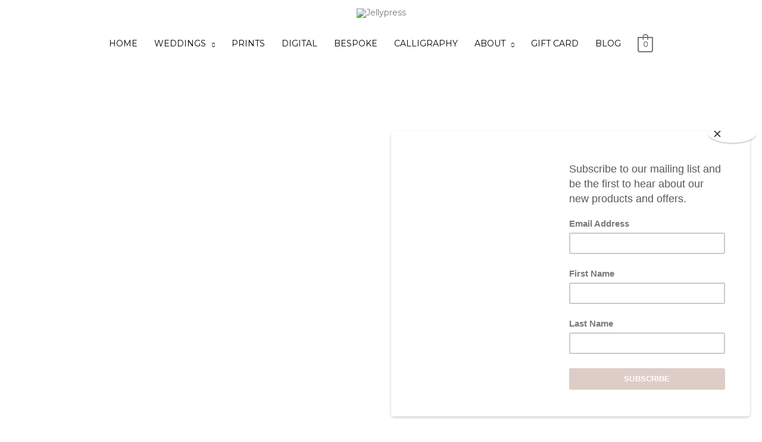

--- FILE ---
content_type: text/html; charset=UTF-8
request_url: https://jellypress.co.uk/tag/luxury-wedding-stationery/
body_size: 60313
content:
<!DOCTYPE html>
<html lang="en-GB">
<head>
<meta charset="UTF-8">
<meta name="viewport" content="width=device-width, initial-scale=1">
	<link rel="profile" href="https://gmpg.org/xfn/11"> 
	<meta name='robots' content='index, follow, max-image-preview:large, max-snippet:-1, max-video-preview:-1' />

	<!-- This site is optimized with the Yoast SEO plugin v26.6 - https://yoast.com/wordpress/plugins/seo/ -->
	<title>luxury wedding stationery Archives - Jellypress</title>
	<link rel="canonical" href="https://jellypress.co.uk/tag/luxury-wedding-stationery/" />
	<meta property="og:locale" content="en_GB" />
	<meta property="og:type" content="article" />
	<meta property="og:title" content="luxury wedding stationery Archives - Jellypress" />
	<meta property="og:url" content="https://jellypress.co.uk/tag/luxury-wedding-stationery/" />
	<meta property="og:site_name" content="Jellypress" />
	<meta name="twitter:card" content="summary_large_image" />
	<meta name="twitter:site" content="@JellyPress" />
	<script type="application/ld+json" class="yoast-schema-graph">{"@context":"https://schema.org","@graph":[{"@type":"CollectionPage","@id":"https://jellypress.co.uk/tag/luxury-wedding-stationery/","url":"https://jellypress.co.uk/tag/luxury-wedding-stationery/","name":"luxury wedding stationery Archives - Jellypress","isPartOf":{"@id":"https://jellypress.co.uk/#website"},"primaryImageOfPage":{"@id":"https://jellypress.co.uk/tag/luxury-wedding-stationery/#primaryimage"},"image":{"@id":"https://jellypress.co.uk/tag/luxury-wedding-stationery/#primaryimage"},"thumbnailUrl":"https://jellypress.co.uk/wp-content/uploads/2021/02/JP_KateSteven_Nov2019.jpg","breadcrumb":{"@id":"https://jellypress.co.uk/tag/luxury-wedding-stationery/#breadcrumb"},"inLanguage":"en-GB"},{"@type":"ImageObject","inLanguage":"en-GB","@id":"https://jellypress.co.uk/tag/luxury-wedding-stationery/#primaryimage","url":"https://jellypress.co.uk/wp-content/uploads/2021/02/JP_KateSteven_Nov2019.jpg","contentUrl":"https://jellypress.co.uk/wp-content/uploads/2021/02/JP_KateSteven_Nov2019.jpg","width":2000,"height":2000},{"@type":"BreadcrumbList","@id":"https://jellypress.co.uk/tag/luxury-wedding-stationery/#breadcrumb","itemListElement":[{"@type":"ListItem","position":1,"name":"Home","item":"https://jellypress.co.uk/"},{"@type":"ListItem","position":2,"name":"luxury wedding stationery"}]},{"@type":"WebSite","@id":"https://jellypress.co.uk/#website","url":"https://jellypress.co.uk/","name":"Jellypress","description":"Personalised Wedding Stationery, Cards and Gifts","publisher":{"@id":"https://jellypress.co.uk/#organization"},"potentialAction":[{"@type":"SearchAction","target":{"@type":"EntryPoint","urlTemplate":"https://jellypress.co.uk/?s={search_term_string}"},"query-input":{"@type":"PropertyValueSpecification","valueRequired":true,"valueName":"search_term_string"}}],"inLanguage":"en-GB"},{"@type":"Organization","@id":"https://jellypress.co.uk/#organization","name":"Jellypress","url":"https://jellypress.co.uk/","logo":{"@type":"ImageObject","inLanguage":"en-GB","@id":"https://jellypress.co.uk/#/schema/logo/image/","url":"https://jellypress.co.uk/wp-content/uploads/2025/06/cropped-Jellypress_Logo_18-scaled-1.gif","contentUrl":"https://jellypress.co.uk/wp-content/uploads/2025/06/cropped-Jellypress_Logo_18-scaled-1.gif","width":2560,"height":1039,"caption":"Jellypress"},"image":{"@id":"https://jellypress.co.uk/#/schema/logo/image/"},"sameAs":["https://www.facebook.com/Jellypress","https://x.com/JellyPress","https://www.instagram.com/jellypressuk/","https://www.pinterest.co.uk/jellypress"]}]}</script>
	<!-- / Yoast SEO plugin. -->


<link rel='dns-prefetch' href='//capi-automation.s3.us-east-2.amazonaws.com' />
<link rel='dns-prefetch' href='//fonts.googleapis.com' />
<link rel="alternate" type="application/rss+xml" title="Jellypress &raquo; Feed" href="https://jellypress.co.uk/feed/" />
<link rel="alternate" type="application/rss+xml" title="Jellypress &raquo; Comments Feed" href="https://jellypress.co.uk/comments/feed/" />
<link rel="alternate" type="application/rss+xml" title="Jellypress &raquo; luxury wedding stationery Tag Feed" href="https://jellypress.co.uk/tag/luxury-wedding-stationery/feed/" />
		<!-- This site uses the Google Analytics by MonsterInsights plugin v9.11.0 - Using Analytics tracking - https://www.monsterinsights.com/ -->
		<!-- Note: MonsterInsights is not currently configured on this site. The site owner needs to authenticate with Google Analytics in the MonsterInsights settings panel. -->
					<!-- No tracking code set -->
				<!-- / Google Analytics by MonsterInsights -->
		<style id='wp-img-auto-sizes-contain-inline-css'>
img:is([sizes=auto i],[sizes^="auto," i]){contain-intrinsic-size:3000px 1500px}
/*# sourceURL=wp-img-auto-sizes-contain-inline-css */
</style>
<link rel='stylesheet' id='astra-theme-css-css' href='https://jellypress.co.uk/wp-content/themes/astra/assets/css/minified/style.min.css?ver=4.11.18' media='all' />
<style id='astra-theme-css-inline-css'>
.ast-no-sidebar .entry-content .alignfull {margin-left: calc( -50vw + 50%);margin-right: calc( -50vw + 50%);max-width: 100vw;width: 100vw;}.ast-no-sidebar .entry-content .alignwide {margin-left: calc(-41vw + 50%);margin-right: calc(-41vw + 50%);max-width: unset;width: unset;}.ast-no-sidebar .entry-content .alignfull .alignfull,.ast-no-sidebar .entry-content .alignfull .alignwide,.ast-no-sidebar .entry-content .alignwide .alignfull,.ast-no-sidebar .entry-content .alignwide .alignwide,.ast-no-sidebar .entry-content .wp-block-column .alignfull,.ast-no-sidebar .entry-content .wp-block-column .alignwide{width: 100%;margin-left: auto;margin-right: auto;}.wp-block-gallery,.blocks-gallery-grid {margin: 0;}.wp-block-separator {max-width: 100px;}.wp-block-separator.is-style-wide,.wp-block-separator.is-style-dots {max-width: none;}.entry-content .has-2-columns .wp-block-column:first-child {padding-right: 10px;}.entry-content .has-2-columns .wp-block-column:last-child {padding-left: 10px;}@media (max-width: 782px) {.entry-content .wp-block-columns .wp-block-column {flex-basis: 100%;}.entry-content .has-2-columns .wp-block-column:first-child {padding-right: 0;}.entry-content .has-2-columns .wp-block-column:last-child {padding-left: 0;}}body .entry-content .wp-block-latest-posts {margin-left: 0;}body .entry-content .wp-block-latest-posts li {list-style: none;}.ast-no-sidebar .ast-container .entry-content .wp-block-latest-posts {margin-left: 0;}.ast-header-break-point .entry-content .alignwide {margin-left: auto;margin-right: auto;}.entry-content .blocks-gallery-item img {margin-bottom: auto;}.wp-block-pullquote {border-top: 4px solid #555d66;border-bottom: 4px solid #555d66;color: #40464d;}:root{--ast-post-nav-space:0;--ast-container-default-xlg-padding:6.67em;--ast-container-default-lg-padding:5.67em;--ast-container-default-slg-padding:4.34em;--ast-container-default-md-padding:3.34em;--ast-container-default-sm-padding:6.67em;--ast-container-default-xs-padding:2.4em;--ast-container-default-xxs-padding:1.4em;--ast-code-block-background:#EEEEEE;--ast-comment-inputs-background:#FAFAFA;--ast-normal-container-width:1200px;--ast-narrow-container-width:750px;--ast-blog-title-font-weight:normal;--ast-blog-meta-weight:inherit;--ast-global-color-primary:var(--ast-global-color-5);--ast-global-color-secondary:var(--ast-global-color-4);--ast-global-color-alternate-background:var(--ast-global-color-7);--ast-global-color-subtle-background:var(--ast-global-color-6);--ast-bg-style-guide:var( --ast-global-color-secondary,--ast-global-color-5 );--ast-shadow-style-guide:0px 0px 4px 0 #00000057;--ast-global-dark-bg-style:#fff;--ast-global-dark-lfs:#fbfbfb;--ast-widget-bg-color:#fafafa;--ast-wc-container-head-bg-color:#fbfbfb;--ast-title-layout-bg:#eeeeee;--ast-search-border-color:#e7e7e7;--ast-lifter-hover-bg:#e6e6e6;--ast-gallery-block-color:#000;--srfm-color-input-label:var(--ast-global-color-2);}html{font-size:87.5%;}a,.page-title{color:#797978;}a:hover,a:focus{color:#c7c5c3;}body,button,input,select,textarea,.ast-button,.ast-custom-button{font-family:'Montserrat',sans-serif;font-weight:400;font-size:14px;font-size:1rem;text-transform:none;}blockquote{color:#000000;}h1,h2,h3,h4,h5,h6,.entry-content :where(h1,h2,h3,h4,h5,h6),.entry-content :where(h1,h2,h3,h4,h5,h6) a,.site-title,.site-title a{font-family:'EB Garamond',serif;font-weight:400;text-transform:none;}.ast-site-identity .site-title a{color:var(--ast-global-color-2);}.site-title{font-size:35px;font-size:2.5rem;display:none;}header .custom-logo-link img{max-width:360px;width:360px;}.astra-logo-svg{width:360px;}.site-header .site-description{font-size:15px;font-size:1.0714285714286rem;display:none;}.entry-title{font-size:30px;font-size:2.1428571428571rem;}.archive .ast-article-post .ast-article-inner,.blog .ast-article-post .ast-article-inner,.archive .ast-article-post .ast-article-inner:hover,.blog .ast-article-post .ast-article-inner:hover{overflow:hidden;}h1,.entry-content :where(h1),.entry-content :where(h1) a{font-size:48px;font-size:3.4285714285714rem;font-family:'EB Garamond',serif;line-height:1.4em;text-transform:none;}h2,.entry-content :where(h2),.entry-content :where(h2) a{font-size:42px;font-size:3rem;font-family:'EB Garamond',serif;line-height:1.3em;text-transform:none;}h3,.entry-content :where(h3),.entry-content :where(h3) a{font-size:30px;font-size:2.1428571428571rem;font-family:'EB Garamond',serif;line-height:1.3em;text-transform:none;}h4,.entry-content :where(h4),.entry-content :where(h4) a{font-size:20px;font-size:1.4285714285714rem;line-height:1.2em;font-family:'EB Garamond',serif;text-transform:none;}h5,.entry-content :where(h5),.entry-content :where(h5) a{font-size:18px;font-size:1.2857142857143rem;line-height:1.2em;font-family:'EB Garamond',serif;text-transform:none;}h6,.entry-content :where(h6),.entry-content :where(h6) a{font-size:15px;font-size:1.0714285714286rem;line-height:1.25em;font-family:'EB Garamond',serif;text-transform:none;}::selection{background-color:#deccc7;color:#000000;}body,h1,h2,h3,h4,h5,h6,.entry-title a,.entry-content :where(h1,h2,h3,h4,h5,h6),.entry-content :where(h1,h2,h3,h4,h5,h6) a{color:#000000;}.tagcloud a:hover,.tagcloud a:focus,.tagcloud a.current-item{color:#ffffff;border-color:#797978;background-color:#797978;}input:focus,input[type="text"]:focus,input[type="email"]:focus,input[type="url"]:focus,input[type="password"]:focus,input[type="reset"]:focus,input[type="search"]:focus,textarea:focus{border-color:#797978;}input[type="radio"]:checked,input[type=reset],input[type="checkbox"]:checked,input[type="checkbox"]:hover:checked,input[type="checkbox"]:focus:checked,input[type=range]::-webkit-slider-thumb{border-color:#797978;background-color:#797978;box-shadow:none;}.site-footer a:hover + .post-count,.site-footer a:focus + .post-count{background:#797978;border-color:#797978;}.single .nav-links .nav-previous,.single .nav-links .nav-next{color:#797978;}.entry-meta,.entry-meta *{line-height:1.45;color:#797978;}.entry-meta a:not(.ast-button):hover,.entry-meta a:not(.ast-button):hover *,.entry-meta a:not(.ast-button):focus,.entry-meta a:not(.ast-button):focus *,.page-links > .page-link,.page-links .page-link:hover,.post-navigation a:hover{color:#c7c5c3;}#cat option,.secondary .calendar_wrap thead a,.secondary .calendar_wrap thead a:visited{color:#797978;}.secondary .calendar_wrap #today,.ast-progress-val span{background:#797978;}.secondary a:hover + .post-count,.secondary a:focus + .post-count{background:#797978;border-color:#797978;}.calendar_wrap #today > a{color:#ffffff;}.page-links .page-link,.single .post-navigation a{color:#797978;}.ast-header-break-point .main-header-bar .ast-button-wrap .menu-toggle{border-radius:0px;}.ast-search-menu-icon .search-form button.search-submit{padding:0 4px;}.ast-search-menu-icon form.search-form{padding-right:0;}.ast-header-search .ast-search-menu-icon.ast-dropdown-active .search-form,.ast-header-search .ast-search-menu-icon.ast-dropdown-active .search-field:focus{transition:all 0.2s;}.search-form input.search-field:focus{outline:none;}.widget-title,.widget .wp-block-heading{font-size:20px;font-size:1.4285714285714rem;color:#000000;}.ast-search-menu-icon.slide-search a:focus-visible:focus-visible,.astra-search-icon:focus-visible,#close:focus-visible,a:focus-visible,.ast-menu-toggle:focus-visible,.site .skip-link:focus-visible,.wp-block-loginout input:focus-visible,.wp-block-search.wp-block-search__button-inside .wp-block-search__inside-wrapper,.ast-header-navigation-arrow:focus-visible,.woocommerce .wc-proceed-to-checkout > .checkout-button:focus-visible,.woocommerce .woocommerce-MyAccount-navigation ul li a:focus-visible,.ast-orders-table__row .ast-orders-table__cell:focus-visible,.woocommerce .woocommerce-order-details .order-again > .button:focus-visible,.woocommerce .woocommerce-message a.button.wc-forward:focus-visible,.woocommerce #minus_qty:focus-visible,.woocommerce #plus_qty:focus-visible,a#ast-apply-coupon:focus-visible,.woocommerce .woocommerce-info a:focus-visible,.woocommerce .astra-shop-summary-wrap a:focus-visible,.woocommerce a.wc-forward:focus-visible,#ast-apply-coupon:focus-visible,.woocommerce-js .woocommerce-mini-cart-item a.remove:focus-visible,#close:focus-visible,.button.search-submit:focus-visible,#search_submit:focus,.normal-search:focus-visible,.ast-header-account-wrap:focus-visible,.woocommerce .ast-on-card-button.ast-quick-view-trigger:focus,.astra-cart-drawer-close:focus,.ast-single-variation:focus,.ast-woocommerce-product-gallery__image:focus,.ast-button:focus,.woocommerce-product-gallery--with-images [data-controls="prev"]:focus-visible,.woocommerce-product-gallery--with-images [data-controls="next"]:focus-visible{outline-style:dotted;outline-color:inherit;outline-width:thin;}input:focus,input[type="text"]:focus,input[type="email"]:focus,input[type="url"]:focus,input[type="password"]:focus,input[type="reset"]:focus,input[type="search"]:focus,input[type="number"]:focus,textarea:focus,.wp-block-search__input:focus,[data-section="section-header-mobile-trigger"] .ast-button-wrap .ast-mobile-menu-trigger-minimal:focus,.ast-mobile-popup-drawer.active .menu-toggle-close:focus,.woocommerce-ordering select.orderby:focus,#ast-scroll-top:focus,#coupon_code:focus,.woocommerce-page #comment:focus,.woocommerce #reviews #respond input#submit:focus,.woocommerce a.add_to_cart_button:focus,.woocommerce .button.single_add_to_cart_button:focus,.woocommerce .woocommerce-cart-form button:focus,.woocommerce .woocommerce-cart-form__cart-item .quantity .qty:focus,.woocommerce .woocommerce-billing-fields .woocommerce-billing-fields__field-wrapper .woocommerce-input-wrapper > .input-text:focus,.woocommerce #order_comments:focus,.woocommerce #place_order:focus,.woocommerce .woocommerce-address-fields .woocommerce-address-fields__field-wrapper .woocommerce-input-wrapper > .input-text:focus,.woocommerce .woocommerce-MyAccount-content form button:focus,.woocommerce .woocommerce-MyAccount-content .woocommerce-EditAccountForm .woocommerce-form-row .woocommerce-Input.input-text:focus,.woocommerce .ast-woocommerce-container .woocommerce-pagination ul.page-numbers li a:focus,body #content .woocommerce form .form-row .select2-container--default .select2-selection--single:focus,#ast-coupon-code:focus,.woocommerce.woocommerce-js .quantity input[type=number]:focus,.woocommerce-js .woocommerce-mini-cart-item .quantity input[type=number]:focus,.woocommerce p#ast-coupon-trigger:focus{border-style:dotted;border-color:inherit;border-width:thin;}input{outline:none;}.woocommerce-js input[type=text]:focus,.woocommerce-js input[type=email]:focus,.woocommerce-js textarea:focus,input[type=number]:focus,.comments-area textarea#comment:focus,.comments-area textarea#comment:active,.comments-area .ast-comment-formwrap input[type="text"]:focus,.comments-area .ast-comment-formwrap input[type="text"]:active{outline-style:unset;outline-color:inherit;outline-width:thin;}.main-header-menu .menu-link,.ast-header-custom-item a{color:#000000;}.main-header-menu .menu-item:hover > .menu-link,.main-header-menu .menu-item:hover > .ast-menu-toggle,.main-header-menu .ast-masthead-custom-menu-items a:hover,.main-header-menu .menu-item.focus > .menu-link,.main-header-menu .menu-item.focus > .ast-menu-toggle,.main-header-menu .current-menu-item > .menu-link,.main-header-menu .current-menu-ancestor > .menu-link,.main-header-menu .current-menu-item > .ast-menu-toggle,.main-header-menu .current-menu-ancestor > .ast-menu-toggle{color:#797978;}.header-main-layout-3 .ast-main-header-bar-alignment{margin-right:auto;}.header-main-layout-2 .site-header-section-left .ast-site-identity{text-align:left;}.site-logo-img img{ transition:all 0.2s linear;}body .ast-oembed-container *{position:absolute;top:0;width:100%;height:100%;left:0;}body .wp-block-embed-pocket-casts .ast-oembed-container *{position:unset;}.ast-header-break-point .ast-mobile-menu-buttons-minimal.menu-toggle{background:transparent;color:#deccc7;}.ast-header-break-point .ast-mobile-menu-buttons-outline.menu-toggle{background:transparent;border:1px solid #deccc7;color:#deccc7;}.ast-header-break-point .ast-mobile-menu-buttons-fill.menu-toggle{background:#deccc7;color:#000000;}.ast-single-post-featured-section + article {margin-top: 2em;}.site-content .ast-single-post-featured-section img {width: 100%;overflow: hidden;object-fit: cover;}.site > .ast-single-related-posts-container {margin-top: 0;}@media (min-width: 769px) {.ast-desktop .ast-container--narrow {max-width: var(--ast-narrow-container-width);margin: 0 auto;}}.ast-page-builder-template .hentry {margin: 0;}.ast-page-builder-template .site-content > .ast-container {max-width: 100%;padding: 0;}.ast-page-builder-template .site .site-content #primary {padding: 0;margin: 0;}.ast-page-builder-template .no-results {text-align: center;margin: 4em auto;}.ast-page-builder-template .ast-pagination {padding: 2em;}.ast-page-builder-template .entry-header.ast-no-title.ast-no-thumbnail {margin-top: 0;}.ast-page-builder-template .entry-header.ast-header-without-markup {margin-top: 0;margin-bottom: 0;}.ast-page-builder-template .entry-header.ast-no-title.ast-no-meta {margin-bottom: 0;}.ast-page-builder-template.single .post-navigation {padding-bottom: 2em;}.ast-page-builder-template.single-post .site-content > .ast-container {max-width: 100%;}.ast-page-builder-template .entry-header {margin-top: 4em;margin-left: auto;margin-right: auto;padding-left: 20px;padding-right: 20px;}.single.ast-page-builder-template .entry-header {padding-left: 20px;padding-right: 20px;}.ast-page-builder-template .ast-archive-description {margin: 4em auto 0;padding-left: 20px;padding-right: 20px;}.ast-page-builder-template.ast-no-sidebar .entry-content .alignwide {margin-left: 0;margin-right: 0;}.ast-small-footer{color:#ffffff;}.ast-small-footer > .ast-footer-overlay{background-color:#000000;;}.ast-small-footer a{color:#ffffff;}.ast-small-footer a:hover{color:#deccc7;}.footer-adv .footer-adv-overlay{border-top-style:solid;border-top-color:#7a7a7a;}.footer-adv .widget-title,.footer-adv .widget-title a{color:#ffffff;}.footer-adv{color:#ffffff;}.footer-adv a{color:#ffffff;}.footer-adv .tagcloud a:hover,.footer-adv .tagcloud a.current-item{border-color:#ffffff;background-color:#ffffff;}.footer-adv a:hover,.footer-adv .no-widget-text a:hover,.footer-adv a:focus,.footer-adv .no-widget-text a:focus{color:#deccc7;}.footer-adv .calendar_wrap #today,.footer-adv a:hover + .post-count{background-color:#ffffff;}.footer-adv-overlay{background-color:#797978;;}.wp-block-buttons.aligncenter{justify-content:center;}@media (max-width:782px){.entry-content .wp-block-columns .wp-block-column{margin-left:0px;}}.wp-block-image.aligncenter{margin-left:auto;margin-right:auto;}.wp-block-table.aligncenter{margin-left:auto;margin-right:auto;}.wp-block-buttons .wp-block-button.is-style-outline .wp-block-button__link.wp-element-button,.ast-outline-button,.wp-block-uagb-buttons-child .uagb-buttons-repeater.ast-outline-button{border-color:#deccc7;border-top-width:2px;border-right-width:2px;border-bottom-width:2px;border-left-width:2px;font-family:inherit;font-weight:inherit;line-height:1em;border-top-left-radius:0px;border-top-right-radius:0px;border-bottom-right-radius:0px;border-bottom-left-radius:0px;}.wp-block-button.is-style-outline .wp-block-button__link:hover,.wp-block-buttons .wp-block-button.is-style-outline .wp-block-button__link:focus,.wp-block-buttons .wp-block-button.is-style-outline > .wp-block-button__link:not(.has-text-color):hover,.wp-block-buttons .wp-block-button.wp-block-button__link.is-style-outline:not(.has-text-color):hover,.ast-outline-button:hover,.ast-outline-button:focus,.wp-block-uagb-buttons-child .uagb-buttons-repeater.ast-outline-button:hover,.wp-block-uagb-buttons-child .uagb-buttons-repeater.ast-outline-button:focus{background-color:#c7c5c3;}.wp-block-button .wp-block-button__link.wp-element-button.is-style-outline:not(.has-background),.wp-block-button.is-style-outline>.wp-block-button__link.wp-element-button:not(.has-background),.ast-outline-button{background-color:#deccc7;}.entry-content[data-ast-blocks-layout] > figure{margin-bottom:1em;}.elementor-widget-container .elementor-loop-container .e-loop-item[data-elementor-type="loop-item"]{width:100%;}.review-rating{display:flex;align-items:center;order:2;}@media (max-width:768px){.ast-left-sidebar #content > .ast-container{display:flex;flex-direction:column-reverse;width:100%;}.ast-separate-container .ast-article-post,.ast-separate-container .ast-article-single{padding:1.5em 2.14em;}.ast-author-box img.avatar{margin:20px 0 0 0;}}@media (min-width:769px){.ast-separate-container.ast-right-sidebar #primary,.ast-separate-container.ast-left-sidebar #primary{border:0;}.search-no-results.ast-separate-container #primary{margin-bottom:4em;}}.menu-toggle,button,.ast-button,.ast-custom-button,.button,input#submit,input[type="button"],input[type="submit"],input[type="reset"]{color:#ffffff;border-color:#deccc7;background-color:#deccc7;border-top-left-radius:0px;border-top-right-radius:0px;border-bottom-right-radius:0px;border-bottom-left-radius:0px;padding-top:10px;padding-right:40px;padding-bottom:10px;padding-left:40px;font-family:inherit;font-weight:inherit;}button:focus,.menu-toggle:hover,button:hover,.ast-button:hover,.ast-custom-button:hover .button:hover,.ast-custom-button:hover,input[type=reset]:hover,input[type=reset]:focus,input#submit:hover,input#submit:focus,input[type="button"]:hover,input[type="button"]:focus,input[type="submit"]:hover,input[type="submit"]:focus{color:#797978;background-color:#c7c5c3;border-color:#c7c5c3;}@media (max-width:768px){.ast-mobile-header-stack .main-header-bar .ast-search-menu-icon{display:inline-block;}.ast-header-break-point.ast-header-custom-item-outside .ast-mobile-header-stack .main-header-bar .ast-search-icon{margin:0;}.ast-comment-avatar-wrap img{max-width:2.5em;}.ast-comment-meta{padding:0 1.8888em 1.3333em;}.ast-separate-container .ast-comment-list li.depth-1{padding:1.5em 2.14em;}.ast-separate-container .comment-respond{padding:2em 2.14em;}}@media (min-width:544px){.ast-container{max-width:100%;}}@media (max-width:544px){.ast-separate-container .ast-article-post,.ast-separate-container .ast-article-single,.ast-separate-container .comments-title,.ast-separate-container .ast-archive-description{padding:1.5em 1em;}.ast-separate-container #content .ast-container{padding-left:0.54em;padding-right:0.54em;}.ast-separate-container .ast-comment-list .bypostauthor{padding:.5em;}.ast-search-menu-icon.ast-dropdown-active .search-field{width:170px;}.site-branding img,.site-header .site-logo-img .custom-logo-link img{max-width:100%;}}.footer-adv .tagcloud a:hover,.footer-adv .tagcloud a.current-item{color:#000000;}.footer-adv .calendar_wrap #today{color:#000000;} #ast-mobile-header .ast-site-header-cart-li a{pointer-events:none;}body,.ast-separate-container{background-image:none;}.ast-no-sidebar.ast-separate-container .entry-content .alignfull {margin-left: -6.67em;margin-right: -6.67em;width: auto;}@media (max-width: 1200px) {.ast-no-sidebar.ast-separate-container .entry-content .alignfull {margin-left: -2.4em;margin-right: -2.4em;}}@media (max-width: 768px) {.ast-no-sidebar.ast-separate-container .entry-content .alignfull {margin-left: -2.14em;margin-right: -2.14em;}}@media (max-width: 544px) {.ast-no-sidebar.ast-separate-container .entry-content .alignfull {margin-left: -1em;margin-right: -1em;}}.ast-no-sidebar.ast-separate-container .entry-content .alignwide {margin-left: -20px;margin-right: -20px;}.ast-no-sidebar.ast-separate-container .entry-content .wp-block-column .alignfull,.ast-no-sidebar.ast-separate-container .entry-content .wp-block-column .alignwide {margin-left: auto;margin-right: auto;width: 100%;}@media (max-width:768px){.site-title{display:none;}.site-header .site-description{display:none;}h1,.entry-content :where(h1),.entry-content :where(h1) a{font-size:30px;}h2,.entry-content :where(h2),.entry-content :where(h2) a{font-size:25px;}h3,.entry-content :where(h3),.entry-content :where(h3) a{font-size:20px;}}@media (max-width:544px){.site-title{display:none;}.site-header .site-description{display:none;}h1,.entry-content :where(h1),.entry-content :where(h1) a{font-size:30px;}h2,.entry-content :where(h2),.entry-content :where(h2) a{font-size:25px;}h3,.entry-content :where(h3),.entry-content :where(h3) a{font-size:20px;}}@media (max-width:768px){html{font-size:79.8%;}}@media (max-width:544px){html{font-size:79.8%;}}@media (min-width:769px){.ast-container{max-width:1240px;}}@font-face {font-family: "Astra";src: url(https://jellypress.co.uk/wp-content/themes/astra/assets/fonts/astra.woff) format("woff"),url(https://jellypress.co.uk/wp-content/themes/astra/assets/fonts/astra.ttf) format("truetype"),url(https://jellypress.co.uk/wp-content/themes/astra/assets/fonts/astra.svg#astra) format("svg");font-weight: normal;font-style: normal;font-display: fallback;}@media (max-width:921px) {.main-header-bar .main-header-bar-navigation{display:none;}}.ast-blog-layout-classic-grid .ast-article-inner{box-shadow:0px 6px 15px -2px rgba(16,24,40,0.05);}.ast-separate-container .ast-blog-layout-classic-grid .ast-article-inner,.ast-plain-container .ast-blog-layout-classic-grid .ast-article-inner{height:100%;}.ast-blog-layout-6-grid .ast-blog-featured-section:before { content: ""; }.cat-links.badge a,.tags-links.badge a {padding: 4px 8px;border-radius: 3px;font-weight: 400;}.cat-links.underline a,.tags-links.underline a{text-decoration: underline;}.ast-desktop .main-header-menu.submenu-with-border .sub-menu,.ast-desktop .main-header-menu.submenu-with-border .astra-full-megamenu-wrapper{border-color:#deccc7;}.ast-desktop .main-header-menu.submenu-with-border .sub-menu{border-style:solid;}.ast-desktop .main-header-menu.submenu-with-border .sub-menu .sub-menu{top:-0px;}.ast-desktop .main-header-menu.submenu-with-border .sub-menu .menu-link,.ast-desktop .main-header-menu.submenu-with-border .children .menu-link{border-bottom-width:1px;border-style:solid;border-color:rgba(199,197,195,0.25);}@media (min-width:769px){.main-header-menu .sub-menu .menu-item.ast-left-align-sub-menu:hover > .sub-menu,.main-header-menu .sub-menu .menu-item.ast-left-align-sub-menu.focus > .sub-menu{margin-left:-0px;}}.ast-small-footer{border-top-style:solid;border-top-width:0px;border-top-color:#7a7a7a;}.site .comments-area{padding-bottom:3em;}.ast-header-break-point.ast-header-custom-item-inside .main-header-bar .main-header-bar-navigation .ast-search-icon {display: none;}.ast-header-break-point.ast-header-custom-item-inside .main-header-bar .ast-search-menu-icon .search-form {padding: 0;display: block;overflow: hidden;}.ast-header-break-point .ast-header-custom-item .widget:last-child {margin-bottom: 1em;}.ast-header-custom-item .widget {margin: 0.5em;display: inline-block;vertical-align: middle;}.ast-header-custom-item .widget p {margin-bottom: 0;}.ast-header-custom-item .widget li {width: auto;}.ast-header-custom-item-inside .button-custom-menu-item .menu-link {display: none;}.ast-header-custom-item-inside.ast-header-break-point .button-custom-menu-item .ast-custom-button-link {display: none;}.ast-header-custom-item-inside.ast-header-break-point .button-custom-menu-item .menu-link {display: block;}.ast-header-break-point.ast-header-custom-item-outside .main-header-bar .ast-search-icon {margin-right: 1em;}.ast-header-break-point.ast-header-custom-item-inside .main-header-bar .ast-search-menu-icon .search-field,.ast-header-break-point.ast-header-custom-item-inside .main-header-bar .ast-search-menu-icon.ast-inline-search .search-field {width: 100%;padding-right: 5.5em;}.ast-header-break-point.ast-header-custom-item-inside .main-header-bar .ast-search-menu-icon .search-submit {display: block;position: absolute;height: 100%;top: 0;right: 0;padding: 0 1em;border-radius: 0;}.ast-header-break-point .ast-header-custom-item .ast-masthead-custom-menu-items {padding-left: 20px;padding-right: 20px;margin-bottom: 1em;margin-top: 1em;}.ast-header-custom-item-inside.ast-header-break-point .button-custom-menu-item {padding-left: 0;padding-right: 0;margin-top: 0;margin-bottom: 0;}.astra-icon-down_arrow::after {content: "\e900";font-family: Astra;}.astra-icon-close::after {content: "\e5cd";font-family: Astra;}.astra-icon-drag_handle::after {content: "\e25d";font-family: Astra;}.astra-icon-format_align_justify::after {content: "\e235";font-family: Astra;}.astra-icon-menu::after {content: "\e5d2";font-family: Astra;}.astra-icon-reorder::after {content: "\e8fe";font-family: Astra;}.astra-icon-search::after {content: "\e8b6";font-family: Astra;}.astra-icon-zoom_in::after {content: "\e56b";font-family: Astra;}.astra-icon-check-circle::after {content: "\e901";font-family: Astra;}.astra-icon-shopping-cart::after {content: "\f07a";font-family: Astra;}.astra-icon-shopping-bag::after {content: "\f290";font-family: Astra;}.astra-icon-shopping-basket::after {content: "\f291";font-family: Astra;}.astra-icon-circle-o::after {content: "\e903";font-family: Astra;}.astra-icon-certificate::after {content: "\e902";font-family: Astra;}blockquote {padding: 1.2em;}:root .has-ast-global-color-0-color{color:var(--ast-global-color-0);}:root .has-ast-global-color-0-background-color{background-color:var(--ast-global-color-0);}:root .wp-block-button .has-ast-global-color-0-color{color:var(--ast-global-color-0);}:root .wp-block-button .has-ast-global-color-0-background-color{background-color:var(--ast-global-color-0);}:root .has-ast-global-color-1-color{color:var(--ast-global-color-1);}:root .has-ast-global-color-1-background-color{background-color:var(--ast-global-color-1);}:root .wp-block-button .has-ast-global-color-1-color{color:var(--ast-global-color-1);}:root .wp-block-button .has-ast-global-color-1-background-color{background-color:var(--ast-global-color-1);}:root .has-ast-global-color-2-color{color:var(--ast-global-color-2);}:root .has-ast-global-color-2-background-color{background-color:var(--ast-global-color-2);}:root .wp-block-button .has-ast-global-color-2-color{color:var(--ast-global-color-2);}:root .wp-block-button .has-ast-global-color-2-background-color{background-color:var(--ast-global-color-2);}:root .has-ast-global-color-3-color{color:var(--ast-global-color-3);}:root .has-ast-global-color-3-background-color{background-color:var(--ast-global-color-3);}:root .wp-block-button .has-ast-global-color-3-color{color:var(--ast-global-color-3);}:root .wp-block-button .has-ast-global-color-3-background-color{background-color:var(--ast-global-color-3);}:root .has-ast-global-color-4-color{color:var(--ast-global-color-4);}:root .has-ast-global-color-4-background-color{background-color:var(--ast-global-color-4);}:root .wp-block-button .has-ast-global-color-4-color{color:var(--ast-global-color-4);}:root .wp-block-button .has-ast-global-color-4-background-color{background-color:var(--ast-global-color-4);}:root .has-ast-global-color-5-color{color:var(--ast-global-color-5);}:root .has-ast-global-color-5-background-color{background-color:var(--ast-global-color-5);}:root .wp-block-button .has-ast-global-color-5-color{color:var(--ast-global-color-5);}:root .wp-block-button .has-ast-global-color-5-background-color{background-color:var(--ast-global-color-5);}:root .has-ast-global-color-6-color{color:var(--ast-global-color-6);}:root .has-ast-global-color-6-background-color{background-color:var(--ast-global-color-6);}:root .wp-block-button .has-ast-global-color-6-color{color:var(--ast-global-color-6);}:root .wp-block-button .has-ast-global-color-6-background-color{background-color:var(--ast-global-color-6);}:root .has-ast-global-color-7-color{color:var(--ast-global-color-7);}:root .has-ast-global-color-7-background-color{background-color:var(--ast-global-color-7);}:root .wp-block-button .has-ast-global-color-7-color{color:var(--ast-global-color-7);}:root .wp-block-button .has-ast-global-color-7-background-color{background-color:var(--ast-global-color-7);}:root .has-ast-global-color-8-color{color:var(--ast-global-color-8);}:root .has-ast-global-color-8-background-color{background-color:var(--ast-global-color-8);}:root .wp-block-button .has-ast-global-color-8-color{color:var(--ast-global-color-8);}:root .wp-block-button .has-ast-global-color-8-background-color{background-color:var(--ast-global-color-8);}:root{--ast-global-color-0:#0170B9;--ast-global-color-1:#3a3a3a;--ast-global-color-2:#3a3a3a;--ast-global-color-3:#4B4F58;--ast-global-color-4:#F5F5F5;--ast-global-color-5:#FFFFFF;--ast-global-color-6:#E5E5E5;--ast-global-color-7:#424242;--ast-global-color-8:#000000;}:root {--ast-border-color : #dddddd;}.ast-archive-entry-banner {-js-display: flex;display: flex;flex-direction: column;justify-content: center;text-align: center;position: relative;background: var(--ast-title-layout-bg);}.ast-archive-entry-banner[data-banner-width-type="custom"] {margin: 0 auto;width: 100%;}.ast-archive-entry-banner[data-banner-layout="layout-1"] {background: inherit;padding: 20px 0;text-align: left;}body.archive .ast-archive-description{max-width:1200px;width:100%;text-align:left;padding-top:3em;padding-right:3em;padding-bottom:3em;padding-left:3em;}body.archive .ast-archive-description .ast-archive-title,body.archive .ast-archive-description .ast-archive-title *{font-size:40px;font-size:2.8571428571429rem;}body.archive .ast-archive-description > *:not(:last-child){margin-bottom:10px;}@media (max-width:768px){body.archive .ast-archive-description{text-align:left;}}@media (max-width:544px){body.archive .ast-archive-description{text-align:left;}}.ast-breadcrumbs .trail-browse,.ast-breadcrumbs .trail-items,.ast-breadcrumbs .trail-items li{display:inline-block;margin:0;padding:0;border:none;background:inherit;text-indent:0;text-decoration:none;}.ast-breadcrumbs .trail-browse{font-size:inherit;font-style:inherit;font-weight:inherit;color:inherit;}.ast-breadcrumbs .trail-items{list-style:none;}.trail-items li::after{padding:0 0.3em;content:"\00bb";}.trail-items li:last-of-type::after{display:none;}.elementor-posts-container [CLASS*="ast-width-"]{width:100%;}.elementor-template-full-width .ast-container{display:block;}.elementor-screen-only,.screen-reader-text,.screen-reader-text span,.ui-helper-hidden-accessible{top:0 !important;}@media (max-width:544px){.elementor-element .elementor-wc-products .woocommerce[class*="columns-"] ul.products li.product{width:auto;margin:0;}.elementor-element .woocommerce .woocommerce-result-count{float:none;}}.ast-header-break-point .main-header-bar{border-bottom-color:#deccc7;}@media (min-width:769px){.main-header-bar{border-bottom-color:#deccc7;}}.ast-flex{-webkit-align-content:center;-ms-flex-line-pack:center;align-content:center;-webkit-box-align:center;-webkit-align-items:center;-moz-box-align:center;-ms-flex-align:center;align-items:center;}.main-header-bar{padding:1em 0;}.ast-site-identity{padding:0;}.header-main-layout-1 .ast-flex.main-header-container, .header-main-layout-3 .ast-flex.main-header-container{-webkit-align-content:center;-ms-flex-line-pack:center;align-content:center;-webkit-box-align:center;-webkit-align-items:center;-moz-box-align:center;-ms-flex-align:center;align-items:center;}.header-main-layout-1 .ast-flex.main-header-container, .header-main-layout-3 .ast-flex.main-header-container{-webkit-align-content:center;-ms-flex-line-pack:center;align-content:center;-webkit-box-align:center;-webkit-align-items:center;-moz-box-align:center;-ms-flex-align:center;align-items:center;}.main-header-menu .sub-menu .menu-item.menu-item-has-children > .menu-link:after{position:absolute;right:1em;top:50%;transform:translate(0,-50%) rotate(270deg);}.ast-header-break-point .main-header-bar .main-header-bar-navigation .page_item_has_children > .ast-menu-toggle::before, .ast-header-break-point .main-header-bar .main-header-bar-navigation .menu-item-has-children > .ast-menu-toggle::before, .ast-mobile-popup-drawer .main-header-bar-navigation .menu-item-has-children>.ast-menu-toggle::before, .ast-header-break-point .ast-mobile-header-wrap .main-header-bar-navigation .menu-item-has-children > .ast-menu-toggle::before{font-weight:bold;content:"\e900";font-family:Astra;text-decoration:inherit;display:inline-block;}.ast-header-break-point .main-navigation ul.sub-menu .menu-item .menu-link:before{content:"\e900";font-family:Astra;font-size:.65em;text-decoration:inherit;display:inline-block;transform:translate(0, -2px) rotateZ(270deg);margin-right:5px;}.widget_search .search-form:after{font-family:Astra;font-size:1.2em;font-weight:normal;content:"\e8b6";position:absolute;top:50%;right:15px;transform:translate(0, -50%);}.astra-search-icon::before{content:"\e8b6";font-family:Astra;font-style:normal;font-weight:normal;text-decoration:inherit;text-align:center;-webkit-font-smoothing:antialiased;-moz-osx-font-smoothing:grayscale;z-index:3;}.main-header-bar .main-header-bar-navigation .page_item_has_children > a:after, .main-header-bar .main-header-bar-navigation .menu-item-has-children > a:after, .menu-item-has-children .ast-header-navigation-arrow:after{content:"\e900";display:inline-block;font-family:Astra;font-size:.6rem;font-weight:bold;text-rendering:auto;-webkit-font-smoothing:antialiased;-moz-osx-font-smoothing:grayscale;margin-left:10px;line-height:normal;}.menu-item-has-children .sub-menu .ast-header-navigation-arrow:after{margin-left:0;}.ast-mobile-popup-drawer .main-header-bar-navigation .ast-submenu-expanded>.ast-menu-toggle::before{transform:rotateX(180deg);}.ast-header-break-point .main-header-bar-navigation .menu-item-has-children > .menu-link:after{display:none;}@media (min-width:769px){.ast-builder-menu .main-navigation > ul > li:last-child a{margin-right:0;}}.ast-separate-container .ast-article-inner{background-color:transparent;background-image:none;}.ast-separate-container .ast-article-post{background-color:var(--ast-global-color-5);background-image:none;}@media (max-width:768px){.ast-separate-container .ast-article-post{background-color:var(--ast-global-color-5);background-image:none;}}@media (max-width:544px){.ast-separate-container .ast-article-post{background-color:var(--ast-global-color-5);background-image:none;}}.ast-separate-container .ast-article-single:not(.ast-related-post), .woocommerce.ast-separate-container .ast-woocommerce-container, .ast-separate-container .error-404, .ast-separate-container .no-results, .single.ast-separate-container  .ast-author-meta, .ast-separate-container .related-posts-title-wrapper, .ast-separate-container .comments-count-wrapper, .ast-box-layout.ast-plain-container .site-content, .ast-padded-layout.ast-plain-container .site-content, .ast-separate-container .ast-archive-description, .ast-separate-container .comments-area .comment-respond, .ast-separate-container .comments-area .ast-comment-list li, .ast-separate-container .comments-area .comments-title{background-color:var(--ast-global-color-5);background-image:none;}@media (max-width:768px){.ast-separate-container .ast-article-single:not(.ast-related-post), .woocommerce.ast-separate-container .ast-woocommerce-container, .ast-separate-container .error-404, .ast-separate-container .no-results, .single.ast-separate-container  .ast-author-meta, .ast-separate-container .related-posts-title-wrapper, .ast-separate-container .comments-count-wrapper, .ast-box-layout.ast-plain-container .site-content, .ast-padded-layout.ast-plain-container .site-content, .ast-separate-container .ast-archive-description{background-color:var(--ast-global-color-5);background-image:none;}}@media (max-width:544px){.ast-separate-container .ast-article-single:not(.ast-related-post), .woocommerce.ast-separate-container .ast-woocommerce-container, .ast-separate-container .error-404, .ast-separate-container .no-results, .single.ast-separate-container  .ast-author-meta, .ast-separate-container .related-posts-title-wrapper, .ast-separate-container .comments-count-wrapper, .ast-box-layout.ast-plain-container .site-content, .ast-padded-layout.ast-plain-container .site-content, .ast-separate-container .ast-archive-description{background-color:var(--ast-global-color-5);background-image:none;}}.ast-separate-container.ast-two-container #secondary .widget{background-color:var(--ast-global-color-5);background-image:none;}@media (max-width:768px){.ast-separate-container.ast-two-container #secondary .widget{background-color:var(--ast-global-color-5);background-image:none;}}@media (max-width:544px){.ast-separate-container.ast-two-container #secondary .widget{background-color:var(--ast-global-color-5);background-image:none;}}:root{--e-global-color-astglobalcolor0:#0170B9;--e-global-color-astglobalcolor1:#3a3a3a;--e-global-color-astglobalcolor2:#3a3a3a;--e-global-color-astglobalcolor3:#4B4F58;--e-global-color-astglobalcolor4:#F5F5F5;--e-global-color-astglobalcolor5:#FFFFFF;--e-global-color-astglobalcolor6:#E5E5E5;--e-global-color-astglobalcolor7:#424242;--e-global-color-astglobalcolor8:#000000;}
/*# sourceURL=astra-theme-css-inline-css */
</style>
<link rel='stylesheet' id='astra-google-fonts-css' href='https://fonts.googleapis.com/css?family=Montserrat%3A400%7CEB+Garamond%3A400&#038;display=fallback&#038;ver=4.11.18' media='all' />
<link rel='stylesheet' id='astra-menu-animation-css' href='https://jellypress.co.uk/wp-content/themes/astra/assets/css/minified/menu-animation.min.css?ver=4.11.18' media='all' />
<style id='wp-emoji-styles-inline-css'>

	img.wp-smiley, img.emoji {
		display: inline !important;
		border: none !important;
		box-shadow: none !important;
		height: 1em !important;
		width: 1em !important;
		margin: 0 0.07em !important;
		vertical-align: -0.1em !important;
		background: none !important;
		padding: 0 !important;
	}
/*# sourceURL=wp-emoji-styles-inline-css */
</style>
<link rel='stylesheet' id='pwgc-wc-blocks-style-css' href='https://jellypress.co.uk/wp-content/plugins/pw-woocommerce-gift-cards/assets/css/blocks.css?ver=2.29' media='all' />
<style id='global-styles-inline-css'>
:root{--wp--preset--aspect-ratio--square: 1;--wp--preset--aspect-ratio--4-3: 4/3;--wp--preset--aspect-ratio--3-4: 3/4;--wp--preset--aspect-ratio--3-2: 3/2;--wp--preset--aspect-ratio--2-3: 2/3;--wp--preset--aspect-ratio--16-9: 16/9;--wp--preset--aspect-ratio--9-16: 9/16;--wp--preset--color--black: #000000;--wp--preset--color--cyan-bluish-gray: #abb8c3;--wp--preset--color--white: #ffffff;--wp--preset--color--pale-pink: #f78da7;--wp--preset--color--vivid-red: #cf2e2e;--wp--preset--color--luminous-vivid-orange: #ff6900;--wp--preset--color--luminous-vivid-amber: #fcb900;--wp--preset--color--light-green-cyan: #7bdcb5;--wp--preset--color--vivid-green-cyan: #00d084;--wp--preset--color--pale-cyan-blue: #8ed1fc;--wp--preset--color--vivid-cyan-blue: #0693e3;--wp--preset--color--vivid-purple: #9b51e0;--wp--preset--color--ast-global-color-0: var(--ast-global-color-0);--wp--preset--color--ast-global-color-1: var(--ast-global-color-1);--wp--preset--color--ast-global-color-2: var(--ast-global-color-2);--wp--preset--color--ast-global-color-3: var(--ast-global-color-3);--wp--preset--color--ast-global-color-4: var(--ast-global-color-4);--wp--preset--color--ast-global-color-5: var(--ast-global-color-5);--wp--preset--color--ast-global-color-6: var(--ast-global-color-6);--wp--preset--color--ast-global-color-7: var(--ast-global-color-7);--wp--preset--color--ast-global-color-8: var(--ast-global-color-8);--wp--preset--gradient--vivid-cyan-blue-to-vivid-purple: linear-gradient(135deg,rgb(6,147,227) 0%,rgb(155,81,224) 100%);--wp--preset--gradient--light-green-cyan-to-vivid-green-cyan: linear-gradient(135deg,rgb(122,220,180) 0%,rgb(0,208,130) 100%);--wp--preset--gradient--luminous-vivid-amber-to-luminous-vivid-orange: linear-gradient(135deg,rgb(252,185,0) 0%,rgb(255,105,0) 100%);--wp--preset--gradient--luminous-vivid-orange-to-vivid-red: linear-gradient(135deg,rgb(255,105,0) 0%,rgb(207,46,46) 100%);--wp--preset--gradient--very-light-gray-to-cyan-bluish-gray: linear-gradient(135deg,rgb(238,238,238) 0%,rgb(169,184,195) 100%);--wp--preset--gradient--cool-to-warm-spectrum: linear-gradient(135deg,rgb(74,234,220) 0%,rgb(151,120,209) 20%,rgb(207,42,186) 40%,rgb(238,44,130) 60%,rgb(251,105,98) 80%,rgb(254,248,76) 100%);--wp--preset--gradient--blush-light-purple: linear-gradient(135deg,rgb(255,206,236) 0%,rgb(152,150,240) 100%);--wp--preset--gradient--blush-bordeaux: linear-gradient(135deg,rgb(254,205,165) 0%,rgb(254,45,45) 50%,rgb(107,0,62) 100%);--wp--preset--gradient--luminous-dusk: linear-gradient(135deg,rgb(255,203,112) 0%,rgb(199,81,192) 50%,rgb(65,88,208) 100%);--wp--preset--gradient--pale-ocean: linear-gradient(135deg,rgb(255,245,203) 0%,rgb(182,227,212) 50%,rgb(51,167,181) 100%);--wp--preset--gradient--electric-grass: linear-gradient(135deg,rgb(202,248,128) 0%,rgb(113,206,126) 100%);--wp--preset--gradient--midnight: linear-gradient(135deg,rgb(2,3,129) 0%,rgb(40,116,252) 100%);--wp--preset--font-size--small: 13px;--wp--preset--font-size--medium: 20px;--wp--preset--font-size--large: 36px;--wp--preset--font-size--x-large: 42px;--wp--preset--spacing--20: 0.44rem;--wp--preset--spacing--30: 0.67rem;--wp--preset--spacing--40: 1rem;--wp--preset--spacing--50: 1.5rem;--wp--preset--spacing--60: 2.25rem;--wp--preset--spacing--70: 3.38rem;--wp--preset--spacing--80: 5.06rem;--wp--preset--shadow--natural: 6px 6px 9px rgba(0, 0, 0, 0.2);--wp--preset--shadow--deep: 12px 12px 50px rgba(0, 0, 0, 0.4);--wp--preset--shadow--sharp: 6px 6px 0px rgba(0, 0, 0, 0.2);--wp--preset--shadow--outlined: 6px 6px 0px -3px rgb(255, 255, 255), 6px 6px rgb(0, 0, 0);--wp--preset--shadow--crisp: 6px 6px 0px rgb(0, 0, 0);}:root { --wp--style--global--content-size: var(--wp--custom--ast-content-width-size);--wp--style--global--wide-size: var(--wp--custom--ast-wide-width-size); }:where(body) { margin: 0; }.wp-site-blocks > .alignleft { float: left; margin-right: 2em; }.wp-site-blocks > .alignright { float: right; margin-left: 2em; }.wp-site-blocks > .aligncenter { justify-content: center; margin-left: auto; margin-right: auto; }:where(.wp-site-blocks) > * { margin-block-start: 24px; margin-block-end: 0; }:where(.wp-site-blocks) > :first-child { margin-block-start: 0; }:where(.wp-site-blocks) > :last-child { margin-block-end: 0; }:root { --wp--style--block-gap: 24px; }:root :where(.is-layout-flow) > :first-child{margin-block-start: 0;}:root :where(.is-layout-flow) > :last-child{margin-block-end: 0;}:root :where(.is-layout-flow) > *{margin-block-start: 24px;margin-block-end: 0;}:root :where(.is-layout-constrained) > :first-child{margin-block-start: 0;}:root :where(.is-layout-constrained) > :last-child{margin-block-end: 0;}:root :where(.is-layout-constrained) > *{margin-block-start: 24px;margin-block-end: 0;}:root :where(.is-layout-flex){gap: 24px;}:root :where(.is-layout-grid){gap: 24px;}.is-layout-flow > .alignleft{float: left;margin-inline-start: 0;margin-inline-end: 2em;}.is-layout-flow > .alignright{float: right;margin-inline-start: 2em;margin-inline-end: 0;}.is-layout-flow > .aligncenter{margin-left: auto !important;margin-right: auto !important;}.is-layout-constrained > .alignleft{float: left;margin-inline-start: 0;margin-inline-end: 2em;}.is-layout-constrained > .alignright{float: right;margin-inline-start: 2em;margin-inline-end: 0;}.is-layout-constrained > .aligncenter{margin-left: auto !important;margin-right: auto !important;}.is-layout-constrained > :where(:not(.alignleft):not(.alignright):not(.alignfull)){max-width: var(--wp--style--global--content-size);margin-left: auto !important;margin-right: auto !important;}.is-layout-constrained > .alignwide{max-width: var(--wp--style--global--wide-size);}body .is-layout-flex{display: flex;}.is-layout-flex{flex-wrap: wrap;align-items: center;}.is-layout-flex > :is(*, div){margin: 0;}body .is-layout-grid{display: grid;}.is-layout-grid > :is(*, div){margin: 0;}body{padding-top: 0px;padding-right: 0px;padding-bottom: 0px;padding-left: 0px;}a:where(:not(.wp-element-button)){text-decoration: none;}:root :where(.wp-element-button, .wp-block-button__link){background-color: #32373c;border-width: 0;color: #fff;font-family: inherit;font-size: inherit;font-style: inherit;font-weight: inherit;letter-spacing: inherit;line-height: inherit;padding-top: calc(0.667em + 2px);padding-right: calc(1.333em + 2px);padding-bottom: calc(0.667em + 2px);padding-left: calc(1.333em + 2px);text-decoration: none;text-transform: inherit;}.has-black-color{color: var(--wp--preset--color--black) !important;}.has-cyan-bluish-gray-color{color: var(--wp--preset--color--cyan-bluish-gray) !important;}.has-white-color{color: var(--wp--preset--color--white) !important;}.has-pale-pink-color{color: var(--wp--preset--color--pale-pink) !important;}.has-vivid-red-color{color: var(--wp--preset--color--vivid-red) !important;}.has-luminous-vivid-orange-color{color: var(--wp--preset--color--luminous-vivid-orange) !important;}.has-luminous-vivid-amber-color{color: var(--wp--preset--color--luminous-vivid-amber) !important;}.has-light-green-cyan-color{color: var(--wp--preset--color--light-green-cyan) !important;}.has-vivid-green-cyan-color{color: var(--wp--preset--color--vivid-green-cyan) !important;}.has-pale-cyan-blue-color{color: var(--wp--preset--color--pale-cyan-blue) !important;}.has-vivid-cyan-blue-color{color: var(--wp--preset--color--vivid-cyan-blue) !important;}.has-vivid-purple-color{color: var(--wp--preset--color--vivid-purple) !important;}.has-ast-global-color-0-color{color: var(--wp--preset--color--ast-global-color-0) !important;}.has-ast-global-color-1-color{color: var(--wp--preset--color--ast-global-color-1) !important;}.has-ast-global-color-2-color{color: var(--wp--preset--color--ast-global-color-2) !important;}.has-ast-global-color-3-color{color: var(--wp--preset--color--ast-global-color-3) !important;}.has-ast-global-color-4-color{color: var(--wp--preset--color--ast-global-color-4) !important;}.has-ast-global-color-5-color{color: var(--wp--preset--color--ast-global-color-5) !important;}.has-ast-global-color-6-color{color: var(--wp--preset--color--ast-global-color-6) !important;}.has-ast-global-color-7-color{color: var(--wp--preset--color--ast-global-color-7) !important;}.has-ast-global-color-8-color{color: var(--wp--preset--color--ast-global-color-8) !important;}.has-black-background-color{background-color: var(--wp--preset--color--black) !important;}.has-cyan-bluish-gray-background-color{background-color: var(--wp--preset--color--cyan-bluish-gray) !important;}.has-white-background-color{background-color: var(--wp--preset--color--white) !important;}.has-pale-pink-background-color{background-color: var(--wp--preset--color--pale-pink) !important;}.has-vivid-red-background-color{background-color: var(--wp--preset--color--vivid-red) !important;}.has-luminous-vivid-orange-background-color{background-color: var(--wp--preset--color--luminous-vivid-orange) !important;}.has-luminous-vivid-amber-background-color{background-color: var(--wp--preset--color--luminous-vivid-amber) !important;}.has-light-green-cyan-background-color{background-color: var(--wp--preset--color--light-green-cyan) !important;}.has-vivid-green-cyan-background-color{background-color: var(--wp--preset--color--vivid-green-cyan) !important;}.has-pale-cyan-blue-background-color{background-color: var(--wp--preset--color--pale-cyan-blue) !important;}.has-vivid-cyan-blue-background-color{background-color: var(--wp--preset--color--vivid-cyan-blue) !important;}.has-vivid-purple-background-color{background-color: var(--wp--preset--color--vivid-purple) !important;}.has-ast-global-color-0-background-color{background-color: var(--wp--preset--color--ast-global-color-0) !important;}.has-ast-global-color-1-background-color{background-color: var(--wp--preset--color--ast-global-color-1) !important;}.has-ast-global-color-2-background-color{background-color: var(--wp--preset--color--ast-global-color-2) !important;}.has-ast-global-color-3-background-color{background-color: var(--wp--preset--color--ast-global-color-3) !important;}.has-ast-global-color-4-background-color{background-color: var(--wp--preset--color--ast-global-color-4) !important;}.has-ast-global-color-5-background-color{background-color: var(--wp--preset--color--ast-global-color-5) !important;}.has-ast-global-color-6-background-color{background-color: var(--wp--preset--color--ast-global-color-6) !important;}.has-ast-global-color-7-background-color{background-color: var(--wp--preset--color--ast-global-color-7) !important;}.has-ast-global-color-8-background-color{background-color: var(--wp--preset--color--ast-global-color-8) !important;}.has-black-border-color{border-color: var(--wp--preset--color--black) !important;}.has-cyan-bluish-gray-border-color{border-color: var(--wp--preset--color--cyan-bluish-gray) !important;}.has-white-border-color{border-color: var(--wp--preset--color--white) !important;}.has-pale-pink-border-color{border-color: var(--wp--preset--color--pale-pink) !important;}.has-vivid-red-border-color{border-color: var(--wp--preset--color--vivid-red) !important;}.has-luminous-vivid-orange-border-color{border-color: var(--wp--preset--color--luminous-vivid-orange) !important;}.has-luminous-vivid-amber-border-color{border-color: var(--wp--preset--color--luminous-vivid-amber) !important;}.has-light-green-cyan-border-color{border-color: var(--wp--preset--color--light-green-cyan) !important;}.has-vivid-green-cyan-border-color{border-color: var(--wp--preset--color--vivid-green-cyan) !important;}.has-pale-cyan-blue-border-color{border-color: var(--wp--preset--color--pale-cyan-blue) !important;}.has-vivid-cyan-blue-border-color{border-color: var(--wp--preset--color--vivid-cyan-blue) !important;}.has-vivid-purple-border-color{border-color: var(--wp--preset--color--vivid-purple) !important;}.has-ast-global-color-0-border-color{border-color: var(--wp--preset--color--ast-global-color-0) !important;}.has-ast-global-color-1-border-color{border-color: var(--wp--preset--color--ast-global-color-1) !important;}.has-ast-global-color-2-border-color{border-color: var(--wp--preset--color--ast-global-color-2) !important;}.has-ast-global-color-3-border-color{border-color: var(--wp--preset--color--ast-global-color-3) !important;}.has-ast-global-color-4-border-color{border-color: var(--wp--preset--color--ast-global-color-4) !important;}.has-ast-global-color-5-border-color{border-color: var(--wp--preset--color--ast-global-color-5) !important;}.has-ast-global-color-6-border-color{border-color: var(--wp--preset--color--ast-global-color-6) !important;}.has-ast-global-color-7-border-color{border-color: var(--wp--preset--color--ast-global-color-7) !important;}.has-ast-global-color-8-border-color{border-color: var(--wp--preset--color--ast-global-color-8) !important;}.has-vivid-cyan-blue-to-vivid-purple-gradient-background{background: var(--wp--preset--gradient--vivid-cyan-blue-to-vivid-purple) !important;}.has-light-green-cyan-to-vivid-green-cyan-gradient-background{background: var(--wp--preset--gradient--light-green-cyan-to-vivid-green-cyan) !important;}.has-luminous-vivid-amber-to-luminous-vivid-orange-gradient-background{background: var(--wp--preset--gradient--luminous-vivid-amber-to-luminous-vivid-orange) !important;}.has-luminous-vivid-orange-to-vivid-red-gradient-background{background: var(--wp--preset--gradient--luminous-vivid-orange-to-vivid-red) !important;}.has-very-light-gray-to-cyan-bluish-gray-gradient-background{background: var(--wp--preset--gradient--very-light-gray-to-cyan-bluish-gray) !important;}.has-cool-to-warm-spectrum-gradient-background{background: var(--wp--preset--gradient--cool-to-warm-spectrum) !important;}.has-blush-light-purple-gradient-background{background: var(--wp--preset--gradient--blush-light-purple) !important;}.has-blush-bordeaux-gradient-background{background: var(--wp--preset--gradient--blush-bordeaux) !important;}.has-luminous-dusk-gradient-background{background: var(--wp--preset--gradient--luminous-dusk) !important;}.has-pale-ocean-gradient-background{background: var(--wp--preset--gradient--pale-ocean) !important;}.has-electric-grass-gradient-background{background: var(--wp--preset--gradient--electric-grass) !important;}.has-midnight-gradient-background{background: var(--wp--preset--gradient--midnight) !important;}.has-small-font-size{font-size: var(--wp--preset--font-size--small) !important;}.has-medium-font-size{font-size: var(--wp--preset--font-size--medium) !important;}.has-large-font-size{font-size: var(--wp--preset--font-size--large) !important;}.has-x-large-font-size{font-size: var(--wp--preset--font-size--x-large) !important;}
:root :where(.wp-block-pullquote){font-size: 1.5em;line-height: 1.6;}
/*# sourceURL=global-styles-inline-css */
</style>
<link rel='stylesheet' id='woocommerce-layout-css' href='https://jellypress.co.uk/wp-content/themes/astra/assets/css/minified/compatibility/woocommerce/woocommerce-layout.min.css?ver=4.11.18' media='all' />
<link rel='stylesheet' id='woocommerce-smallscreen-css' href='https://jellypress.co.uk/wp-content/themes/astra/assets/css/minified/compatibility/woocommerce/woocommerce-smallscreen.min.css?ver=4.11.18' media='only screen and (max-width: 768px)' />
<link rel='stylesheet' id='woocommerce-general-css' href='https://jellypress.co.uk/wp-content/themes/astra/assets/css/minified/compatibility/woocommerce/woocommerce.min.css?ver=4.11.18' media='all' />
<style id='woocommerce-general-inline-css'>

					.woocommerce .woocommerce-result-count, .woocommerce-page .woocommerce-result-count {
						float: left;
					}

					.woocommerce .woocommerce-ordering {
						float: right;
						margin-bottom: 2.5em;
					}
				
					.woocommerce-js a.button, .woocommerce button.button, .woocommerce input.button, .woocommerce #respond input#submit {
						font-size: 100%;
						line-height: 1;
						text-decoration: none;
						overflow: visible;
						padding: 0.5em 0.75em;
						font-weight: 700;
						border-radius: 3px;
						color: $secondarytext;
						background-color: $secondary;
						border: 0;
					}
					.woocommerce-js a.button:hover, .woocommerce button.button:hover, .woocommerce input.button:hover, .woocommerce #respond input#submit:hover {
						background-color: #dad8da;
						background-image: none;
						color: #515151;
					}
				#customer_details h3:not(.elementor-widget-woocommerce-checkout-page h3){font-size:1.2rem;padding:20px 0 14px;margin:0 0 20px;border-bottom:1px solid var(--ast-border-color);font-weight:700;}form #order_review_heading:not(.elementor-widget-woocommerce-checkout-page #order_review_heading){border-width:2px 2px 0 2px;border-style:solid;font-size:1.2rem;margin:0;padding:1.5em 1.5em 1em;border-color:var(--ast-border-color);font-weight:700;}.woocommerce-Address h3, .cart-collaterals h2{font-size:1.2rem;padding:.7em 1em;}.woocommerce-cart .cart-collaterals .cart_totals>h2{font-weight:700;}form #order_review:not(.elementor-widget-woocommerce-checkout-page #order_review){padding:0 2em;border-width:0 2px 2px;border-style:solid;border-color:var(--ast-border-color);}ul#shipping_method li:not(.elementor-widget-woocommerce-cart #shipping_method li){margin:0;padding:0.25em 0 0.25em 22px;text-indent:-22px;list-style:none outside;}.woocommerce span.onsale, .wc-block-grid__product .wc-block-grid__product-onsale{background-color:#deccc7;color:#000000;}.woocommerce-message, .woocommerce-info{border-top-color:#797978;}.woocommerce-message::before,.woocommerce-info::before{color:#797978;}.woocommerce ul.products li.product .price, .woocommerce div.product p.price, .woocommerce div.product span.price, .widget_layered_nav_filters ul li.chosen a, .woocommerce-page ul.products li.product .ast-woo-product-category, .wc-layered-nav-rating a{color:#000000;}.woocommerce nav.woocommerce-pagination ul,.woocommerce nav.woocommerce-pagination ul li{border-color:#797978;}.woocommerce nav.woocommerce-pagination ul li a:focus, .woocommerce nav.woocommerce-pagination ul li a:hover, .woocommerce nav.woocommerce-pagination ul li span.current{background:#797978;color:#ffffff;}.woocommerce-MyAccount-navigation-link.is-active a{color:#c7c5c3;}.woocommerce .widget_price_filter .ui-slider .ui-slider-range, .woocommerce .widget_price_filter .ui-slider .ui-slider-handle{background-color:#797978;}.woocommerce .star-rating, .woocommerce .comment-form-rating .stars a, .woocommerce .star-rating::before{color:var(--ast-global-color-3);}.woocommerce div.product .woocommerce-tabs ul.tabs li.active:before,  .woocommerce div.ast-product-tabs-layout-vertical .woocommerce-tabs ul.tabs li:hover::before{background:#797978;}.ast-site-header-cart a{color:#000000;}.ast-site-header-cart a:focus, .ast-site-header-cart a:hover, .ast-site-header-cart .current-menu-item a{color:#797978;}.ast-cart-menu-wrap .count, .ast-cart-menu-wrap .count:after{border-color:#797978;color:#797978;}.ast-cart-menu-wrap:hover .count{color:#000000;background-color:#797978;}.ast-site-header-cart .widget_shopping_cart .total .woocommerce-Price-amount{color:#797978;}.woocommerce a.remove:hover, .ast-woocommerce-cart-menu .main-header-menu .woocommerce-custom-menu-item .menu-item:hover > .menu-link.remove:hover{color:#797978;border-color:#797978;background-color:#ffffff;}.ast-site-header-cart .widget_shopping_cart .buttons .button.checkout, .woocommerce .widget_shopping_cart .woocommerce-mini-cart__buttons .checkout.wc-forward{color:#797978;border-color:#c7c5c3;background-color:#c7c5c3;}.site-header .ast-site-header-cart-data .button.wc-forward, .site-header .ast-site-header-cart-data .button.wc-forward:hover{color:#ffffff;}.below-header-user-select .ast-site-header-cart .widget, .ast-above-header-section .ast-site-header-cart .widget a, .below-header-user-select .ast-site-header-cart .widget_shopping_cart a{color:#000000;}.below-header-user-select .ast-site-header-cart .widget_shopping_cart a:hover, .ast-above-header-section .ast-site-header-cart .widget_shopping_cart a:hover, .below-header-user-select .ast-site-header-cart .widget_shopping_cart a.remove:hover, .ast-above-header-section .ast-site-header-cart .widget_shopping_cart a.remove:hover{color:#797978;}.woocommerce .woocommerce-cart-form button[name="update_cart"]:disabled{color:#ffffff;}.woocommerce #content table.cart .button[name="apply_coupon"], .woocommerce-page #content table.cart .button[name="apply_coupon"]{padding:10px 40px;}.woocommerce table.cart td.actions .button, .woocommerce #content table.cart td.actions .button, .woocommerce-page table.cart td.actions .button, .woocommerce-page #content table.cart td.actions .button{line-height:1;border-width:1px;border-style:solid;}.woocommerce ul.products li.product .button, .woocommerce-page ul.products li.product .button{line-height:1.3;}.woocommerce-js a.button, .woocommerce button.button, .woocommerce .woocommerce-message a.button, .woocommerce #respond input#submit.alt, .woocommerce-js a.button.alt, .woocommerce button.button.alt, .woocommerce input.button.alt, .woocommerce input.button,.woocommerce input.button:disabled, .woocommerce input.button:disabled[disabled], .woocommerce input.button:disabled:hover, .woocommerce input.button:disabled[disabled]:hover, .woocommerce #respond input#submit, .woocommerce button.button.alt.disabled, .wc-block-grid__products .wc-block-grid__product .wp-block-button__link, .wc-block-grid__product-onsale{color:#ffffff;border-color:#deccc7;background-color:#deccc7;}.woocommerce-js a.button:hover, .woocommerce button.button:hover, .woocommerce .woocommerce-message a.button:hover,.woocommerce #respond input#submit:hover,.woocommerce #respond input#submit.alt:hover, .woocommerce-js a.button.alt:hover, .woocommerce button.button.alt:hover, .woocommerce input.button.alt:hover, .woocommerce input.button:hover, .woocommerce button.button.alt.disabled:hover, .wc-block-grid__products .wc-block-grid__product .wp-block-button__link:hover{color:#797978;border-color:#c7c5c3;background-color:#c7c5c3;}.woocommerce-js a.button, .woocommerce button.button, .woocommerce .woocommerce-message a.button, .woocommerce #respond input#submit.alt, .woocommerce-js a.button.alt, .woocommerce button.button.alt, .woocommerce input.button.alt, .woocommerce input.button,.woocommerce-cart table.cart td.actions .button, .woocommerce form.checkout_coupon .button, .woocommerce #respond input#submit, .wc-block-grid__products .wc-block-grid__product .wp-block-button__link{border-top-left-radius:0px;border-top-right-radius:0px;border-bottom-right-radius:0px;border-bottom-left-radius:0px;padding-top:10px;padding-right:40px;padding-bottom:10px;padding-left:40px;}.woocommerce ul.products li.product a, .woocommerce-js a.button:hover, .woocommerce button.button:hover, .woocommerce input.button:hover, .woocommerce #respond input#submit:hover{text-decoration:none;}.woocommerce .up-sells h2, .woocommerce .related.products h2, .woocommerce .woocommerce-tabs h2{font-size:1.5rem;}.woocommerce h2, .woocommerce-account h2{font-size:1.625rem;}.woocommerce ul.product-categories > li ul li:before{content:"\e900";padding:0 5px 0 5px;display:inline-block;font-family:Astra;transform:rotate(-90deg);font-size:0.7rem;}.ast-site-header-cart i.astra-icon:before{font-family:Astra;}.ast-icon-shopping-cart:before{content:"\f07a";}.ast-icon-shopping-bag:before{content:"\f290";}.ast-icon-shopping-basket:before{content:"\f291";}.ast-icon-shopping-cart svg{height:.82em;}.ast-icon-shopping-bag svg{height:1em;width:1em;}.ast-icon-shopping-basket svg{height:1.15em;width:1.2em;}.ast-site-header-cart.ast-menu-cart-outline .ast-addon-cart-wrap, .ast-site-header-cart.ast-menu-cart-fill .ast-addon-cart-wrap {line-height:1;}.ast-site-header-cart.ast-menu-cart-fill i.astra-icon{ font-size:1.1em;}li.woocommerce-custom-menu-item .ast-site-header-cart i.astra-icon:after{ padding-left:2px;}.ast-hfb-header .ast-addon-cart-wrap{ padding:0.4em;}.ast-header-break-point.ast-header-custom-item-outside .ast-woo-header-cart-info-wrap{ display:none;}.ast-site-header-cart i.astra-icon:after{ background:#deccc7;}@media (min-width:545px) and (max-width:768px){.woocommerce.tablet-columns-6 ul.products li.product, .woocommerce-page.tablet-columns-6 ul.products li.product{width:calc(16.66% - 16.66px);}.woocommerce.tablet-columns-5 ul.products li.product, .woocommerce-page.tablet-columns-5 ul.products li.product{width:calc(20% - 16px);}.woocommerce.tablet-columns-4 ul.products li.product, .woocommerce-page.tablet-columns-4 ul.products li.product{width:calc(25% - 15px);}.woocommerce.tablet-columns-3 ul.products li.product, .woocommerce-page.tablet-columns-3 ul.products li.product{width:calc(33.33% - 14px);}.woocommerce.tablet-columns-2 ul.products li.product, .woocommerce-page.tablet-columns-2 ul.products li.product{width:calc(50% - 10px);}.woocommerce.tablet-columns-1 ul.products li.product, .woocommerce-page.tablet-columns-1 ul.products li.product{width:100%;}.woocommerce div.product .related.products ul.products li.product{width:calc(33.33% - 14px);}}@media (min-width:545px) and (max-width:768px){.woocommerce[class*="columns-"].columns-3 > ul.products li.product, .woocommerce[class*="columns-"].columns-4 > ul.products li.product, .woocommerce[class*="columns-"].columns-5 > ul.products li.product, .woocommerce[class*="columns-"].columns-6 > ul.products li.product{width:calc(33.33% - 14px);margin-right:20px;}.woocommerce[class*="columns-"].columns-3 > ul.products li.product:nth-child(3n), .woocommerce[class*="columns-"].columns-4 > ul.products li.product:nth-child(3n), .woocommerce[class*="columns-"].columns-5 > ul.products li.product:nth-child(3n), .woocommerce[class*="columns-"].columns-6 > ul.products li.product:nth-child(3n){margin-right:0;clear:right;}.woocommerce[class*="columns-"].columns-3 > ul.products li.product:nth-child(3n+1), .woocommerce[class*="columns-"].columns-4 > ul.products li.product:nth-child(3n+1), .woocommerce[class*="columns-"].columns-5 > ul.products li.product:nth-child(3n+1), .woocommerce[class*="columns-"].columns-6 > ul.products li.product:nth-child(3n+1){clear:left;}.woocommerce[class*="columns-"] ul.products li.product:nth-child(n), .woocommerce-page[class*="columns-"] ul.products li.product:nth-child(n){margin-right:20px;clear:none;}.woocommerce.tablet-columns-2 ul.products li.product:nth-child(2n), .woocommerce-page.tablet-columns-2 ul.products li.product:nth-child(2n), .woocommerce.tablet-columns-3 ul.products li.product:nth-child(3n), .woocommerce-page.tablet-columns-3 ul.products li.product:nth-child(3n), .woocommerce.tablet-columns-4 ul.products li.product:nth-child(4n), .woocommerce-page.tablet-columns-4 ul.products li.product:nth-child(4n), .woocommerce.tablet-columns-5 ul.products li.product:nth-child(5n), .woocommerce-page.tablet-columns-5 ul.products li.product:nth-child(5n), .woocommerce.tablet-columns-6 ul.products li.product:nth-child(6n), .woocommerce-page.tablet-columns-6 ul.products li.product:nth-child(6n){margin-right:0;clear:right;}.woocommerce.tablet-columns-2 ul.products li.product:nth-child(2n+1), .woocommerce-page.tablet-columns-2 ul.products li.product:nth-child(2n+1), .woocommerce.tablet-columns-3 ul.products li.product:nth-child(3n+1), .woocommerce-page.tablet-columns-3 ul.products li.product:nth-child(3n+1), .woocommerce.tablet-columns-4 ul.products li.product:nth-child(4n+1), .woocommerce-page.tablet-columns-4 ul.products li.product:nth-child(4n+1), .woocommerce.tablet-columns-5 ul.products li.product:nth-child(5n+1), .woocommerce-page.tablet-columns-5 ul.products li.product:nth-child(5n+1), .woocommerce.tablet-columns-6 ul.products li.product:nth-child(6n+1), .woocommerce-page.tablet-columns-6 ul.products li.product:nth-child(6n+1){clear:left;}.woocommerce div.product .related.products ul.products li.product:nth-child(3n), .woocommerce-page.tablet-columns-1 .site-main ul.products li.product{margin-right:0;clear:right;}.woocommerce div.product .related.products ul.products li.product:nth-child(3n+1){clear:left;}}@media (min-width:769px){.woocommerce form.checkout_coupon{width:50%;}.woocommerce #reviews #comments{float:left;}.woocommerce #reviews #review_form_wrapper{float:right;}}@media (max-width:768px){.ast-header-break-point.ast-woocommerce-cart-menu .header-main-layout-1.ast-mobile-header-stack.ast-no-menu-items .ast-site-header-cart, .ast-header-break-point.ast-woocommerce-cart-menu .header-main-layout-3.ast-mobile-header-stack.ast-no-menu-items .ast-site-header-cart{padding-right:0;padding-left:0;}.ast-header-break-point.ast-woocommerce-cart-menu .header-main-layout-1.ast-mobile-header-stack .main-header-bar{text-align:center;}.ast-header-break-point.ast-woocommerce-cart-menu .header-main-layout-1.ast-mobile-header-stack .ast-site-header-cart, .ast-header-break-point.ast-woocommerce-cart-menu .header-main-layout-1.ast-mobile-header-stack .ast-mobile-menu-buttons{display:inline-block;}.ast-header-break-point.ast-woocommerce-cart-menu .header-main-layout-2.ast-mobile-header-inline .site-branding{flex:auto;}.ast-header-break-point.ast-woocommerce-cart-menu .header-main-layout-3.ast-mobile-header-stack .site-branding{flex:0 0 100%;}.ast-header-break-point.ast-woocommerce-cart-menu .header-main-layout-3.ast-mobile-header-stack .main-header-container{display:flex;justify-content:center;}.woocommerce-cart .woocommerce-shipping-calculator .button{width:100%;}.woocommerce div.product div.images, .woocommerce div.product div.summary, .woocommerce #content div.product div.images, .woocommerce #content div.product div.summary, .woocommerce-page div.product div.images, .woocommerce-page div.product div.summary, .woocommerce-page #content div.product div.images, .woocommerce-page #content div.product div.summary{float:none;width:100%;}.woocommerce-cart table.cart td.actions .ast-return-to-shop{display:block;text-align:center;margin-top:1em;}}@media (max-width:544px){.ast-separate-container .ast-woocommerce-container{padding:.54em 1em 1.33333em;}.woocommerce-message, .woocommerce-error, .woocommerce-info{display:flex;flex-wrap:wrap;}.woocommerce-message a.button, .woocommerce-error a.button, .woocommerce-info a.button{order:1;margin-top:.5em;}.woocommerce .woocommerce-ordering, .woocommerce-page .woocommerce-ordering{float:none;margin-bottom:2em;}.woocommerce table.cart td.actions .button, .woocommerce #content table.cart td.actions .button, .woocommerce-page table.cart td.actions .button, .woocommerce-page #content table.cart td.actions .button{padding-left:1em;padding-right:1em;}.woocommerce #content table.cart .button, .woocommerce-page #content table.cart .button{width:100%;}.woocommerce #content table.cart td.actions .coupon, .woocommerce-page #content table.cart td.actions .coupon{float:none;}.woocommerce #content table.cart td.actions .coupon .button, .woocommerce-page #content table.cart td.actions .coupon .button{flex:1;}.woocommerce #content div.product .woocommerce-tabs ul.tabs li a, .woocommerce-page #content div.product .woocommerce-tabs ul.tabs li a{display:block;}.woocommerce ul.products a.button, .woocommerce-page ul.products a.button{padding:0.5em 0.75em;}.woocommerce div.product .related.products ul.products li.product, .woocommerce.mobile-columns-2 ul.products li.product, .woocommerce-page.mobile-columns-2 ul.products li.product{width:calc(50% - 10px);}.woocommerce.mobile-columns-6 ul.products li.product, .woocommerce-page.mobile-columns-6 ul.products li.product{width:calc(16.66% - 16.66px);}.woocommerce.mobile-columns-5 ul.products li.product, .woocommerce-page.mobile-columns-5 ul.products li.product{width:calc(20% - 16px);}.woocommerce.mobile-columns-4 ul.products li.product, .woocommerce-page.mobile-columns-4 ul.products li.product{width:calc(25% - 15px);}.woocommerce.mobile-columns-3 ul.products li.product, .woocommerce-page.mobile-columns-3 ul.products li.product{width:calc(33.33% - 14px);}.woocommerce.mobile-columns-1 ul.products li.product, .woocommerce-page.mobile-columns-1 ul.products li.product{width:100%;}}@media (max-width:544px){.woocommerce ul.products a.button.loading::after, .woocommerce-page ul.products a.button.loading::after{display:inline-block;margin-left:5px;position:initial;}.woocommerce.mobile-columns-1 .site-main ul.products li.product:nth-child(n), .woocommerce-page.mobile-columns-1 .site-main ul.products li.product:nth-child(n){margin-right:0;}.woocommerce #content div.product .woocommerce-tabs ul.tabs li, .woocommerce-page #content div.product .woocommerce-tabs ul.tabs li{display:block;margin-right:0;}.woocommerce[class*="columns-"].columns-3 > ul.products li.product, .woocommerce[class*="columns-"].columns-4 > ul.products li.product, .woocommerce[class*="columns-"].columns-5 > ul.products li.product, .woocommerce[class*="columns-"].columns-6 > ul.products li.product{width:calc(50% - 10px);margin-right:20px;}.woocommerce[class*="columns-"] ul.products li.product:nth-child(n), .woocommerce-page[class*="columns-"] ul.products li.product:nth-child(n){margin-right:20px;clear:none;}.woocommerce-page[class*=columns-].columns-3>ul.products li.product:nth-child(2n), .woocommerce-page[class*=columns-].columns-4>ul.products li.product:nth-child(2n), .woocommerce-page[class*=columns-].columns-5>ul.products li.product:nth-child(2n), .woocommerce-page[class*=columns-].columns-6>ul.products li.product:nth-child(2n), .woocommerce[class*=columns-].columns-3>ul.products li.product:nth-child(2n), .woocommerce[class*=columns-].columns-4>ul.products li.product:nth-child(2n), .woocommerce[class*=columns-].columns-5>ul.products li.product:nth-child(2n), .woocommerce[class*=columns-].columns-6>ul.products li.product:nth-child(2n){margin-right:0;clear:right;}.woocommerce[class*="columns-"].columns-3 > ul.products li.product:nth-child(2n+1), .woocommerce[class*="columns-"].columns-4 > ul.products li.product:nth-child(2n+1), .woocommerce[class*="columns-"].columns-5 > ul.products li.product:nth-child(2n+1), .woocommerce[class*="columns-"].columns-6 > ul.products li.product:nth-child(2n+1){clear:left;}.woocommerce-page[class*=columns-] ul.products li.product:nth-child(n), .woocommerce[class*=columns-] ul.products li.product:nth-child(n){margin-right:20px;clear:none;}.woocommerce.mobile-columns-6 ul.products li.product:nth-child(6n), .woocommerce-page.mobile-columns-6 ul.products li.product:nth-child(6n), .woocommerce.mobile-columns-5 ul.products li.product:nth-child(5n), .woocommerce-page.mobile-columns-5 ul.products li.product:nth-child(5n), .woocommerce.mobile-columns-4 ul.products li.product:nth-child(4n), .woocommerce-page.mobile-columns-4 ul.products li.product:nth-child(4n), .woocommerce.mobile-columns-3 ul.products li.product:nth-child(3n), .woocommerce-page.mobile-columns-3 ul.products li.product:nth-child(3n), .woocommerce.mobile-columns-2 ul.products li.product:nth-child(2n), .woocommerce-page.mobile-columns-2 ul.products li.product:nth-child(2n), .woocommerce div.product .related.products ul.products li.product:nth-child(2n){margin-right:0;clear:right;}.woocommerce.mobile-columns-6 ul.products li.product:nth-child(6n+1), .woocommerce-page.mobile-columns-6 ul.products li.product:nth-child(6n+1), .woocommerce.mobile-columns-5 ul.products li.product:nth-child(5n+1), .woocommerce-page.mobile-columns-5 ul.products li.product:nth-child(5n+1), .woocommerce.mobile-columns-4 ul.products li.product:nth-child(4n+1), .woocommerce-page.mobile-columns-4 ul.products li.product:nth-child(4n+1), .woocommerce.mobile-columns-3 ul.products li.product:nth-child(3n+1), .woocommerce-page.mobile-columns-3 ul.products li.product:nth-child(3n+1), .woocommerce.mobile-columns-2 ul.products li.product:nth-child(2n+1), .woocommerce-page.mobile-columns-2 ul.products li.product:nth-child(2n+1), .woocommerce div.product .related.products ul.products li.product:nth-child(2n+1){clear:left;}}@media (min-width:769px){.woocommerce #content .ast-woocommerce-container div.product div.images, .woocommerce .ast-woocommerce-container div.product div.images, .woocommerce-page #content .ast-woocommerce-container div.product div.images, .woocommerce-page .ast-woocommerce-container div.product div.images{width:50%;}.woocommerce #content .ast-woocommerce-container div.product div.summary, .woocommerce .ast-woocommerce-container div.product div.summary, .woocommerce-page #content .ast-woocommerce-container div.product div.summary, .woocommerce-page .ast-woocommerce-container div.product div.summary{width:46%;}.woocommerce.woocommerce-checkout form #customer_details.col2-set .col-1, .woocommerce.woocommerce-checkout form #customer_details.col2-set .col-2, .woocommerce-page.woocommerce-checkout form #customer_details.col2-set .col-1, .woocommerce-page.woocommerce-checkout form #customer_details.col2-set .col-2{float:none;width:auto;}}.widget_product_search button{flex:0 0 auto;padding:10px 20px;}@media (min-width:769px){.woocommerce.woocommerce-checkout form #customer_details.col2-set, .woocommerce-page.woocommerce-checkout form #customer_details.col2-set{width:55%;float:left;margin-right:4.347826087%;}.woocommerce.woocommerce-checkout form #order_review, .woocommerce.woocommerce-checkout form #order_review_heading, .woocommerce-page.woocommerce-checkout form #order_review, .woocommerce-page.woocommerce-checkout form #order_review_heading{width:40%;float:right;margin-right:0;clear:right;}}select, .select2-container .select2-selection--single{background-image:url("data:image/svg+xml,%3Csvg class='ast-arrow-svg' xmlns='http://www.w3.org/2000/svg' xmlns:xlink='http://www.w3.org/1999/xlink' version='1.1' x='0px' y='0px' width='26px' height='16.043px' fill='%234B4F58' viewBox='57 35.171 26 16.043' enable-background='new 57 35.171 26 16.043' xml:space='preserve' %3E%3Cpath d='M57.5,38.193l12.5,12.5l12.5-12.5l-2.5-2.5l-10,10l-10-10L57.5,38.193z'%3E%3C/path%3E%3C/svg%3E");background-size:.8em;background-repeat:no-repeat;background-position-x:calc( 100% - 10px );background-position-y:center;-webkit-appearance:none;-moz-appearance:none;padding-right:2em;}
						.woocommerce ul.products li.product.desktop-align-left, .woocommerce-page ul.products li.product.desktop-align-left {
							text-align: left;
						}
						.woocommerce ul.products li.product.desktop-align-left .star-rating,
						.woocommerce ul.products li.product.desktop-align-left .button,
						.woocommerce-page ul.products li.product.desktop-align-left .star-rating,
						.woocommerce-page ul.products li.product.desktop-align-left .button {
							margin-left: 0;
							margin-right: 0;
						}
					@media(max-width: 768px){
						.woocommerce ul.products li.product.tablet-align-left, .woocommerce-page ul.products li.product.tablet-align-left {
							text-align: left;
						}
						.woocommerce ul.products li.product.tablet-align-left .star-rating,
						.woocommerce ul.products li.product.tablet-align-left .button,
						.woocommerce-page ul.products li.product.tablet-align-left .star-rating,
						.woocommerce-page ul.products li.product.tablet-align-left .button {
							margin-left: 0;
							margin-right: 0;
						}
					}@media(max-width: 544px){
						.woocommerce ul.products li.product.mobile-align-left, .woocommerce-page ul.products li.product.mobile-align-left {
							text-align: left;
						}
						.woocommerce ul.products li.product.mobile-align-left .star-rating,
						.woocommerce ul.products li.product.mobile-align-left .button,
						.woocommerce-page ul.products li.product.mobile-align-left .star-rating,
						.woocommerce-page ul.products li.product.mobile-align-left .button {
							margin-left: 0;
							margin-right: 0;
						}
					}.ast-woo-active-filter-widget .wc-block-active-filters{display:flex;align-items:self-start;justify-content:space-between;}.ast-woo-active-filter-widget .wc-block-active-filters__clear-all{flex:none;margin-top:2px;}.woocommerce.woocommerce-checkout .elementor-widget-woocommerce-checkout-page #customer_details.col2-set, .woocommerce-page.woocommerce-checkout .elementor-widget-woocommerce-checkout-page #customer_details.col2-set{width:100%;}.woocommerce.woocommerce-checkout .elementor-widget-woocommerce-checkout-page #order_review, .woocommerce.woocommerce-checkout .elementor-widget-woocommerce-checkout-page #order_review_heading, .woocommerce-page.woocommerce-checkout .elementor-widget-woocommerce-checkout-page #order_review, .woocommerce-page.woocommerce-checkout .elementor-widget-woocommerce-checkout-page #order_review_heading{width:100%;float:inherit;}.elementor-widget-woocommerce-checkout-page .select2-container .select2-selection--single, .elementor-widget-woocommerce-cart .select2-container .select2-selection--single{padding:0;}.elementor-widget-woocommerce-checkout-page .woocommerce form .woocommerce-additional-fields, .elementor-widget-woocommerce-checkout-page .woocommerce form .shipping_address, .elementor-widget-woocommerce-my-account .woocommerce-MyAccount-navigation-link, .elementor-widget-woocommerce-cart .woocommerce a.remove{border:none;}.elementor-widget-woocommerce-cart .cart-collaterals .cart_totals > h2{background-color:inherit;border-bottom:0px;margin:0px;}.elementor-widget-woocommerce-cart .cart-collaterals .cart_totals{padding:0;border-color:inherit;border-radius:0;margin-bottom:0px;border-width:0px;}.elementor-widget-woocommerce-cart .woocommerce-cart-form .e-apply-coupon{line-height:initial;}.elementor-widget-woocommerce-my-account .woocommerce-MyAccount-content .woocommerce-Address-title h3{margin-bottom:var(--myaccount-section-title-spacing, 0px);}.elementor-widget-woocommerce-my-account .woocommerce-Addresses .woocommerce-Address-title, .elementor-widget-woocommerce-my-account table.shop_table thead, .elementor-widget-woocommerce-my-account .woocommerce-page table.shop_table thead, .elementor-widget-woocommerce-cart table.shop_table thead{background:inherit;}.elementor-widget-woocommerce-cart .e-apply-coupon, .elementor-widget-woocommerce-cart #coupon_code, .elementor-widget-woocommerce-checkout-page .e-apply-coupon, .elementor-widget-woocommerce-checkout-page #coupon_code{height:100%;}.elementor-widget-woocommerce-cart td.product-name dl.variation dt{font-weight:inherit;}.elementor-element.elementor-widget-woocommerce-checkout-page .e-checkout__container #customer_details .col-1{margin-bottom:0;}
/*# sourceURL=woocommerce-general-inline-css */
</style>
<style id='woocommerce-inline-inline-css'>
.woocommerce form .form-row .required { visibility: visible; }
/*# sourceURL=woocommerce-inline-inline-css */
</style>
<link rel='stylesheet' id='e-animation-fadeIn-css' href='https://jellypress.co.uk/wp-content/plugins/elementor/assets/lib/animations/styles/fadeIn.min.css?ver=3.34.0' media='all' />
<link rel='stylesheet' id='elementor-frontend-css' href='https://jellypress.co.uk/wp-content/plugins/elementor/assets/css/frontend.min.css?ver=3.34.0' media='all' />
<link rel='stylesheet' id='widget-heading-css' href='https://jellypress.co.uk/wp-content/plugins/elementor/assets/css/widget-heading.min.css?ver=3.34.0' media='all' />
<link rel='stylesheet' id='widget-posts-css' href='https://jellypress.co.uk/wp-content/plugins/elementor-pro/assets/css/widget-posts.min.css?ver=3.34.0' media='all' />
<link rel='stylesheet' id='elementor-icons-css' href='https://jellypress.co.uk/wp-content/plugins/elementor/assets/lib/eicons/css/elementor-icons.min.css?ver=5.45.0' media='all' />
<link rel='stylesheet' id='elementor-post-23409-css' href='https://jellypress.co.uk/wp-content/uploads/elementor/css/post-23409.css?ver=1767631892' media='all' />
<link rel='stylesheet' id='font-awesome-5-all-css' href='https://jellypress.co.uk/wp-content/plugins/elementor/assets/lib/font-awesome/css/all.min.css?ver=3.34.0' media='all' />
<link rel='stylesheet' id='font-awesome-4-shim-css' href='https://jellypress.co.uk/wp-content/plugins/elementor/assets/lib/font-awesome/css/v4-shims.min.css?ver=3.34.0' media='all' />
<link rel='stylesheet' id='elementor-post-24828-css' href='https://jellypress.co.uk/wp-content/uploads/elementor/css/post-24828.css?ver=1767632646' media='all' />
<link rel='stylesheet' id='elementor-gf-local-roboto-css' href='https://jellypress.co.uk/wp-content/uploads/elementor/google-fonts/css/roboto.css?ver=1744747849' media='all' />
<link rel='stylesheet' id='elementor-gf-local-robotoslab-css' href='https://jellypress.co.uk/wp-content/uploads/elementor/google-fonts/css/robotoslab.css?ver=1744747850' media='all' />
<script type="text/template" id="tmpl-variation-template">
	<div class="woocommerce-variation-description">{{{ data.variation.variation_description }}}</div>
	<div class="woocommerce-variation-price">{{{ data.variation.price_html }}}</div>
	<div class="woocommerce-variation-availability">{{{ data.variation.availability_html }}}</div>
</script>
<script type="text/template" id="tmpl-unavailable-variation-template">
	<p role="alert">Sorry, this product is unavailable. Please choose a different combination.</p>
</script>
<script src="https://jellypress.co.uk/wp-content/themes/astra/assets/js/minified/flexibility.min.js?ver=4.11.18" id="astra-flexibility-js"></script>
<script id="astra-flexibility-js-after">
flexibility(document.documentElement);
//# sourceURL=astra-flexibility-js-after
</script>
<script src="https://jellypress.co.uk/wp-includes/js/jquery/jquery.min.js?ver=3.7.1" id="jquery-core-js"></script>
<script src="https://jellypress.co.uk/wp-includes/js/jquery/jquery-migrate.min.js?ver=3.4.1" id="jquery-migrate-js"></script>
<script src="https://jellypress.co.uk/wp-includes/js/underscore.min.js?ver=1.13.7" id="underscore-js"></script>
<script id="wp-util-js-extra">
var _wpUtilSettings = {"ajax":{"url":"/wp-admin/admin-ajax.php"}};
//# sourceURL=wp-util-js-extra
</script>
<script src="https://jellypress.co.uk/wp-includes/js/wp-util.min.js?ver=dece30f11888e4894c2384b46a35b9cc" id="wp-util-js"></script>
<script src="https://jellypress.co.uk/wp-content/plugins/woocommerce/assets/js/jquery-blockui/jquery.blockUI.min.js?ver=2.7.0-wc.10.4.3" id="wc-jquery-blockui-js" data-wp-strategy="defer"></script>
<script id="wc-add-to-cart-js-extra">
var wc_add_to_cart_params = {"ajax_url":"/wp-admin/admin-ajax.php","wc_ajax_url":"/?wc-ajax=%%endpoint%%","i18n_view_cart":"View basket","cart_url":"https://jellypress.co.uk/cart/","is_cart":"","cart_redirect_after_add":"no"};
//# sourceURL=wc-add-to-cart-js-extra
</script>
<script src="https://jellypress.co.uk/wp-content/plugins/woocommerce/assets/js/frontend/add-to-cart.min.js?ver=10.4.3" id="wc-add-to-cart-js" defer data-wp-strategy="defer"></script>
<script src="https://jellypress.co.uk/wp-content/plugins/woocommerce/assets/js/js-cookie/js.cookie.min.js?ver=2.1.4-wc.10.4.3" id="wc-js-cookie-js" defer data-wp-strategy="defer"></script>
<script id="woocommerce-js-extra">
var woocommerce_params = {"ajax_url":"/wp-admin/admin-ajax.php","wc_ajax_url":"/?wc-ajax=%%endpoint%%","i18n_password_show":"Show password","i18n_password_hide":"Hide password"};
//# sourceURL=woocommerce-js-extra
</script>
<script src="https://jellypress.co.uk/wp-content/plugins/woocommerce/assets/js/frontend/woocommerce.min.js?ver=10.4.3" id="woocommerce-js" defer data-wp-strategy="defer"></script>
<script id="WCPAY_ASSETS-js-extra">
var wcpayAssets = {"url":"https://jellypress.co.uk/wp-content/plugins/woocommerce-payments/dist/"};
//# sourceURL=WCPAY_ASSETS-js-extra
</script>
<script src="https://jellypress.co.uk/wp-content/plugins/elementor/assets/lib/font-awesome/js/v4-shims.min.js?ver=3.34.0" id="font-awesome-4-shim-js"></script>
<link rel="https://api.w.org/" href="https://jellypress.co.uk/wp-json/" /><link rel="alternate" title="JSON" type="application/json" href="https://jellypress.co.uk/wp-json/wp/v2/tags/3287" /><link rel="EditURI" type="application/rsd+xml" title="RSD" href="https://jellypress.co.uk/xmlrpc.php?rsd" />
<meta name="google-site-verification" content="iDsbbF-l9R4I9yQl_qHn9dmFuSllnQ_DS1aWmraWp9E" />
<meta name="p:domain_verify" content="05a70dbce68fb7695485bb45e885b612"/>	<noscript><style>.woocommerce-product-gallery{ opacity: 1 !important; }</style></noscript>
	<meta name="generator" content="Elementor 3.34.0; features: additional_custom_breakpoints; settings: css_print_method-external, google_font-enabled, font_display-auto">
			<script  type="text/javascript">
				!function(f,b,e,v,n,t,s){if(f.fbq)return;n=f.fbq=function(){n.callMethod?
					n.callMethod.apply(n,arguments):n.queue.push(arguments)};if(!f._fbq)f._fbq=n;
					n.push=n;n.loaded=!0;n.version='2.0';n.queue=[];t=b.createElement(e);t.async=!0;
					t.src=v;s=b.getElementsByTagName(e)[0];s.parentNode.insertBefore(t,s)}(window,
					document,'script','https://connect.facebook.net/en_US/fbevents.js');
			</script>
			<!-- WooCommerce Facebook Integration Begin -->
			<script  type="text/javascript">

				fbq('init', '2422638991283711', {}, {
    "agent": "woocommerce_2-10.4.3-3.5.15"
});

				document.addEventListener( 'DOMContentLoaded', function() {
					// Insert placeholder for events injected when a product is added to the cart through AJAX.
					document.body.insertAdjacentHTML( 'beforeend', '<div class=\"wc-facebook-pixel-event-placeholder\"></div>' );
				}, false );

			</script>
			<!-- WooCommerce Facebook Integration End -->
						<style>
				.e-con.e-parent:nth-of-type(n+4):not(.e-lazyloaded):not(.e-no-lazyload),
				.e-con.e-parent:nth-of-type(n+4):not(.e-lazyloaded):not(.e-no-lazyload) * {
					background-image: none !important;
				}
				@media screen and (max-height: 1024px) {
					.e-con.e-parent:nth-of-type(n+3):not(.e-lazyloaded):not(.e-no-lazyload),
					.e-con.e-parent:nth-of-type(n+3):not(.e-lazyloaded):not(.e-no-lazyload) * {
						background-image: none !important;
					}
				}
				@media screen and (max-height: 640px) {
					.e-con.e-parent:nth-of-type(n+2):not(.e-lazyloaded):not(.e-no-lazyload),
					.e-con.e-parent:nth-of-type(n+2):not(.e-lazyloaded):not(.e-no-lazyload) * {
						background-image: none !important;
					}
				}
			</style>
			<link rel="icon" href="https://jellypress.co.uk/wp-content/uploads/2020/06/JP_SiteIcon-32x32.png" sizes="32x32" />
<link rel="icon" href="https://jellypress.co.uk/wp-content/uploads/2020/06/JP_SiteIcon-300x300.png" sizes="192x192" />
<link rel="apple-touch-icon" href="https://jellypress.co.uk/wp-content/uploads/2020/06/JP_SiteIcon-300x300.png" />
<meta name="msapplication-TileImage" content="https://jellypress.co.uk/wp-content/uploads/2020/06/JP_SiteIcon-300x300.png" />
		<style id="wp-custom-css">
			/*.ast-separate-container .ast-woocommerce-container {
    padding: 2.5em 2.5em;

.product .wp-post-image,
.woocommerce-product-gallery__image,
.product-category img
{
border:1px solid rgba(245,245,245,1);
}

}*/


.sidebar-main .count {
	float: right;
}

.sidebar-main ul li
{
	border-top: 1px dotted #ddd !important;
}



.wpcf7 table,
.wpcf7 table tr,
.wpcf7 table tr td
{
	border: 0
}

.wpcf7 table tr td input,
.wpcf7 table tr td textarea
{
	border-radius: 0;
}



.wpcf7 table tr td span
{
	color: red;
}		</style>
		</head>

<body data-rsssl=1 itemtype='https://schema.org/Blog' itemscope='itemscope' class="archive tag tag-luxury-wedding-stationery tag-3287 wp-custom-logo wp-embed-responsive wp-theme-astra theme-astra woocommerce-no-js eio-default ast-desktop ast-page-builder-template ast-no-sidebar astra-4.11.18 ast-header-custom-item-inside ast-mobile-inherit-site-logo ast-woocommerce-cart-menu ast-replace-site-logo-transparent ast-inherit-site-logo-transparent elementor-page-24828 elementor-default elementor-template-full-width elementor-kit-23409">

<a
	class="skip-link screen-reader-text"
	href="#content">
		Skip to content</a>

<div
class="hfeed site" id="page">
			<header
		class="site-header ast-primary-submenu-animation-fade header-main-layout-2 ast-primary-menu-enabled ast-menu-toggle-icon ast-mobile-header-inline" id="masthead" itemtype="https://schema.org/WPHeader" itemscope="itemscope" itemid="#masthead"		>
			
<div class="main-header-bar-wrap">
	<div class="main-header-bar">
				<div class="ast-container">

			<div class="ast-flex main-header-container">
				
		<div class="site-branding">
			<div
			class="ast-site-identity" itemtype="https://schema.org/Organization" itemscope="itemscope"			>
				<span class="site-logo-img"><a href="https://jellypress.co.uk/" class="custom-logo-link" rel="home"><img fetchpriority="high" width="360" height="146" src="https://jellypress.co.uk/wp-content/uploads/2025/06/cropped-Jellypress_Logo_18-scaled-1-360x146.gif" class="custom-logo" alt="Jellypress" decoding="async" srcset="https://jellypress.co.uk/wp-content/uploads/2025/06/cropped-Jellypress_Logo_18-scaled-1-360x146.gif 1x, https://jellypress.co.uk/wp-content/uploads/2025/06/cropped-Jellypress_Logo_18-scaled-1.gif 2x" sizes="(max-width: 360px) 100vw, 360px" /></a></span>			</div>
		</div>

		<!-- .site-branding -->
				<div class="ast-mobile-menu-buttons">

			
					<div class="ast-button-wrap">
			<button type="button" class="menu-toggle main-header-menu-toggle  ast-mobile-menu-buttons-fill "  aria-controls='primary-menu' aria-expanded='false'>
				<span class="screen-reader-text">Main Menu</span>
				<span class="ast-icon icon-menu-bars"><span class="menu-toggle-icon"></span></span>							</button>
		</div>
			
			
		</div>
			<div class="ast-main-header-bar-alignment"><div class="main-header-bar-navigation"><nav class="site-navigation ast-flex-grow-1 navigation-accessibility" id="primary-site-navigation" aria-label="Site Navigation" itemtype="https://schema.org/SiteNavigationElement" itemscope="itemscope"><div class="main-navigation"><ul id="primary-menu" class="main-header-menu ast-menu-shadow ast-nav-menu ast-flex ast-justify-content-flex-end  submenu-with-border astra-menu-animation-fade "><li id="menu-item-381" class="menu-item menu-item-type-post_type menu-item-object-page menu-item-home menu-item-381"><a href="https://jellypress.co.uk/" class="menu-link">HOME</a></li>
<li id="menu-item-28953" class="menu-item menu-item-type-taxonomy menu-item-object-product_cat menu-item-has-children menu-item-28953"><a aria-expanded="false" href="https://jellypress.co.uk/product-category/weddings/" class="menu-link">WEDDINGS</a><button class="ast-menu-toggle" aria-expanded="false" aria-label="Toggle Menu"><span class="ast-icon icon-arrow"></span></button>
<ul class="sub-menu">
	<li id="menu-item-28950" class="menu-item menu-item-type-taxonomy menu-item-object-product_cat menu-item-has-children menu-item-28950"><a aria-expanded="false" href="https://jellypress.co.uk/product-category/weddings/the-house-collection/" class="menu-link">The House Collection</a><button class="ast-menu-toggle" aria-expanded="false" aria-label="Toggle Menu"><span class="ast-icon icon-arrow"></span></button>
	<ul class="sub-menu">
		<li id="menu-item-4437" class="menu-item menu-item-type-taxonomy menu-item-object-product_cat menu-item-4437"><a href="https://jellypress.co.uk/product-category/weddings/the-house-collection/the-house-collection-save-the-dates/" class="menu-link">The House Collection Save the Dates</a></li>
		<li id="menu-item-4433" class="menu-item menu-item-type-taxonomy menu-item-object-product_cat menu-item-4433"><a href="https://jellypress.co.uk/product-category/weddings/the-house-collection/the-house-collection-invitations/" class="menu-link">The House Collection Invitations</a></li>
		<li id="menu-item-4435" class="menu-item menu-item-type-taxonomy menu-item-object-product_cat menu-item-4435"><a href="https://jellypress.co.uk/product-category/weddings/the-house-collection/the-house-collection-rsvp-cards/" class="menu-link">The House Collection RSVP Cards</a></li>
		<li id="menu-item-4911" class="menu-item menu-item-type-taxonomy menu-item-object-product_cat menu-item-4911"><a href="https://jellypress.co.uk/product-category/weddings/the-house-collection/the-house-collection-information-cards/" class="menu-link">The House Collection Information Cards</a></li>
		<li id="menu-item-24348" class="menu-item menu-item-type-taxonomy menu-item-object-product_cat menu-item-24348"><a href="https://jellypress.co.uk/product-category/weddings/the-house-collection/the-house-collection-welcome-signs/" class="menu-link">The House Collection Welcome Signs</a></li>
		<li id="menu-item-4441" class="menu-item menu-item-type-taxonomy menu-item-object-product_cat menu-item-4441"><a href="https://jellypress.co.uk/product-category/weddings/the-house-collection/the-house-collection-table-plans/" class="menu-link">The House Collection Table Plans</a></li>
		<li id="menu-item-11481" class="menu-item menu-item-type-taxonomy menu-item-object-product_cat menu-item-11481"><a href="https://jellypress.co.uk/product-category/weddings/the-house-collection/the-house-collection-place-cards/" class="menu-link">The House Collection Place Cards</a></li>
		<li id="menu-item-28954" class="menu-item menu-item-type-taxonomy menu-item-object-product_cat menu-item-28954"><a href="https://jellypress.co.uk/product-category/weddings/the-house-collection/the-house-collection-table-number-cards/" class="menu-link">The House Collection Table Number Cards</a></li>
		<li id="menu-item-24349" class="menu-item menu-item-type-taxonomy menu-item-object-product_cat menu-item-24349"><a href="https://jellypress.co.uk/product-category/weddings/the-house-collection/the-house-collection-menu-cards/" class="menu-link">The House Collection Menu Cards</a></li>
		<li id="menu-item-13374" class="menu-item menu-item-type-taxonomy menu-item-object-product_cat menu-item-13374"><a href="https://jellypress.co.uk/product-category/weddings/the-house-collection/the-house-collection-samples/" class="menu-link">The House Collection SAMPLES</a></li>
	</ul>
</li>
	<li id="menu-item-30835" class="menu-item menu-item-type-taxonomy menu-item-object-product_cat menu-item-has-children menu-item-30835"><a aria-expanded="false" href="https://jellypress.co.uk/product-category/the-venue-collection/" class="menu-link">The Venue Collection</a><button class="ast-menu-toggle" aria-expanded="false" aria-label="Toggle Menu"><span class="ast-icon icon-arrow"></span></button>
	<ul class="sub-menu">
		<li id="menu-item-30839" class="menu-item menu-item-type-taxonomy menu-item-object-product_cat menu-item-30839"><a href="https://jellypress.co.uk/product-category/the-venue-collection/the-venue-collection-save-the-date/" class="menu-link">The Venue Collection Save the Date</a></li>
		<li id="menu-item-30837" class="menu-item menu-item-type-taxonomy menu-item-object-product_cat menu-item-30837"><a href="https://jellypress.co.uk/product-category/the-venue-collection/the-venue-collection-invitation/" class="menu-link">The Venue Collection Invitation</a></li>
		<li id="menu-item-30836" class="menu-item menu-item-type-taxonomy menu-item-object-product_cat menu-item-30836"><a href="https://jellypress.co.uk/product-category/the-venue-collection/the-venue-collection-information-card/" class="menu-link">The Venue Collection Information Card</a></li>
		<li id="menu-item-30838" class="menu-item menu-item-type-taxonomy menu-item-object-product_cat menu-item-30838"><a href="https://jellypress.co.uk/product-category/the-venue-collection/the-venue-collection-rsvp-card/" class="menu-link">The Venue Collection RSVP Card</a></li>
	</ul>
</li>
	<li id="menu-item-28951" class="menu-item menu-item-type-taxonomy menu-item-object-product_cat menu-item-has-children menu-item-28951"><a aria-expanded="false" href="https://jellypress.co.uk/product-category/weddings/eco-friendly-wedding-stationery/" class="menu-link">The Eco Collection</a><button class="ast-menu-toggle" aria-expanded="false" aria-label="Toggle Menu"><span class="ast-icon icon-arrow"></span></button>
	<ul class="sub-menu">
		<li id="menu-item-30847" class="menu-item menu-item-type-taxonomy menu-item-object-product_cat menu-item-30847"><a href="https://jellypress.co.uk/product-category/weddings/eco-friendly-wedding-stationery/the-eco-collection-save-the-date/" class="menu-link">The Eco Collection Save the Date</a></li>
		<li id="menu-item-30842" class="menu-item menu-item-type-taxonomy menu-item-object-product_cat menu-item-30842"><a href="https://jellypress.co.uk/product-category/weddings/eco-friendly-wedding-stationery/the-eco-collection-invitation/" class="menu-link">The Eco Collection Invitation</a></li>
		<li id="menu-item-30841" class="menu-item menu-item-type-taxonomy menu-item-object-product_cat menu-item-30841"><a href="https://jellypress.co.uk/product-category/weddings/eco-friendly-wedding-stationery/the-eco-collection-information-card/" class="menu-link">The Eco Collection Information Card</a></li>
		<li id="menu-item-30846" class="menu-item menu-item-type-taxonomy menu-item-object-product_cat menu-item-30846"><a href="https://jellypress.co.uk/product-category/weddings/eco-friendly-wedding-stationery/the-eco-collection-rsvp-card/" class="menu-link">The Eco Collection RSVP Card</a></li>
		<li id="menu-item-30840" class="menu-item menu-item-type-taxonomy menu-item-object-product_cat menu-item-30840"><a href="https://jellypress.co.uk/product-category/weddings/eco-friendly-wedding-stationery/the-eco-collection-sample/" class="menu-link">The Eco Collection &#8211; Sample</a></li>
		<li id="menu-item-30850" class="menu-item menu-item-type-taxonomy menu-item-object-product_cat menu-item-30850"><a href="https://jellypress.co.uk/product-category/weddings/eco-friendly-wedding-stationery/the-eco-collection-welcome-sign/" class="menu-link">The Eco Collection Welcome Sign</a></li>
		<li id="menu-item-30849" class="menu-item menu-item-type-taxonomy menu-item-object-product_cat menu-item-30849"><a href="https://jellypress.co.uk/product-category/weddings/eco-friendly-wedding-stationery/the-eco-collection-table-plan/" class="menu-link">The Eco Collection Table Plan</a></li>
		<li id="menu-item-30848" class="menu-item menu-item-type-taxonomy menu-item-object-product_cat menu-item-30848"><a href="https://jellypress.co.uk/product-category/weddings/eco-friendly-wedding-stationery/the-eco-collection-table-number-cards/" class="menu-link">The Eco Collection Table Number Cards</a></li>
		<li id="menu-item-30845" class="menu-item menu-item-type-taxonomy menu-item-object-product_cat menu-item-30845"><a href="https://jellypress.co.uk/product-category/weddings/eco-friendly-wedding-stationery/the-eco-collection-place-cards/" class="menu-link">The Eco Collection Place Cards</a></li>
		<li id="menu-item-30843" class="menu-item menu-item-type-taxonomy menu-item-object-product_cat menu-item-30843"><a href="https://jellypress.co.uk/product-category/weddings/eco-friendly-wedding-stationery/the-eco-collection-menu-cards/" class="menu-link">The Eco Collection Menu Cards</a></li>
		<li id="menu-item-30844" class="menu-item menu-item-type-taxonomy menu-item-object-product_cat menu-item-30844"><a href="https://jellypress.co.uk/product-category/weddings/eco-friendly-wedding-stationery/the-eco-collection-order-of-the-day-signage/" class="menu-link">The Eco Collection Order of the Day Signage</a></li>
	</ul>
</li>
	<li id="menu-item-26622" class="menu-item menu-item-type-taxonomy menu-item-object-product_cat menu-item-has-children menu-item-26622"><a aria-expanded="false" href="https://jellypress.co.uk/product-category/weddings/self-adhesive-wax-seals/" class="menu-link">Self Adhesive Wax Seals</a><button class="ast-menu-toggle" aria-expanded="false" aria-label="Toggle Menu"><span class="ast-icon icon-arrow"></span></button>
	<ul class="sub-menu">
		<li id="menu-item-26623" class="menu-item menu-item-type-taxonomy menu-item-object-product_cat menu-item-26623"><a href="https://jellypress.co.uk/product-category/weddings/self-adhesive-wax-seals/bumble-wax-seals/" class="menu-link">BUMBLE Wax Seals</a></li>
		<li id="menu-item-26624" class="menu-item menu-item-type-taxonomy menu-item-object-product_cat menu-item-26624"><a href="https://jellypress.co.uk/product-category/weddings/self-adhesive-wax-seals/ruskus-wax-seals/" class="menu-link">RUSKUS Wax Seals</a></li>
		<li id="menu-item-26638" class="menu-item menu-item-type-taxonomy menu-item-object-product_cat menu-item-26638"><a href="https://jellypress.co.uk/product-category/weddings/self-adhesive-wax-seals/olive-wax-seals/" class="menu-link">OLIVE Wax Seals</a></li>
		<li id="menu-item-26639" class="menu-item menu-item-type-taxonomy menu-item-object-product_cat menu-item-26639"><a href="https://jellypress.co.uk/product-category/weddings/self-adhesive-wax-seals/magnolia-wax-seals/" class="menu-link">MAGNOLIA Wax Seals</a></li>
		<li id="menu-item-26640" class="menu-item menu-item-type-taxonomy menu-item-object-product_cat menu-item-26640"><a href="https://jellypress.co.uk/product-category/weddings/self-adhesive-wax-seals/love-wax-seals/" class="menu-link">LOVE Wax Seals</a></li>
		<li id="menu-item-26641" class="menu-item menu-item-type-taxonomy menu-item-object-product_cat menu-item-26641"><a href="https://jellypress.co.uk/product-category/weddings/self-adhesive-wax-seals/save-the-date-wax-seals/" class="menu-link">SAVE THE DATE Wax Seals</a></li>
	</ul>
</li>
	<li id="menu-item-25693" class="menu-item menu-item-type-taxonomy menu-item-object-product_cat menu-item-has-children menu-item-25693"><a aria-expanded="false" href="https://jellypress.co.uk/product-category/weddings/envelopes/" class="menu-link">Envelopes</a><button class="ast-menu-toggle" aria-expanded="false" aria-label="Toggle Menu"><span class="ast-icon icon-arrow"></span></button>
	<ul class="sub-menu">
		<li id="menu-item-25694" class="menu-item menu-item-type-taxonomy menu-item-object-product_cat menu-item-25694"><a href="https://jellypress.co.uk/product-category/weddings/envelopes/coloured-envelope/" class="menu-link">Coloured Envelopes</a></li>
		<li id="menu-item-25695" class="menu-item menu-item-type-taxonomy menu-item-object-product_cat menu-item-25695"><a href="https://jellypress.co.uk/product-category/weddings/envelopes/luxury-envelopes/" class="menu-link">Luxury Envelopes</a></li>
	</ul>
</li>
	<li id="menu-item-15516" class="menu-item menu-item-type-taxonomy menu-item-object-product_cat menu-item-15516"><a href="https://jellypress.co.uk/product-category/place-setting-favour/" class="menu-link">Place Setting / Favour</a></li>
	<li id="menu-item-17439" class="menu-item menu-item-type-taxonomy menu-item-object-product_cat menu-item-17439"><a href="https://jellypress.co.uk/product-category/table-markers/" class="menu-link">Table Markers</a></li>
	<li id="menu-item-15403" class="menu-item menu-item-type-taxonomy menu-item-object-product_cat menu-item-15403"><a href="https://jellypress.co.uk/product-category/thank-you-note-cards/" class="menu-link">Thank You Note Cards</a></li>
	<li id="menu-item-23882" class="menu-item menu-item-type-taxonomy menu-item-object-product_cat menu-item-23882"><a href="https://jellypress.co.uk/product-category/wedding-postponement-announcement-cards/" class="menu-link">Wedding Postponement Announcement Cards</a></li>
</ul>
</li>
<li id="menu-item-17795" class="menu-item menu-item-type-taxonomy menu-item-object-product_cat menu-item-17795"><a href="https://jellypress.co.uk/product-category/prints/" class="menu-link">PRINTS</a></li>
<li id="menu-item-23211" class="menu-item menu-item-type-taxonomy menu-item-object-product_cat menu-item-23211"><a href="https://jellypress.co.uk/product-category/digital/" class="menu-link">DIGITAL</a></li>
<li id="menu-item-2867" class="menu-item menu-item-type-post_type menu-item-object-page menu-item-2867"><a href="https://jellypress.co.uk/bespoke-design/" class="menu-link">BESPOKE</a></li>
<li id="menu-item-31526" class="menu-item menu-item-type-post_type menu-item-object-page menu-item-31526"><a href="https://jellypress.co.uk/calligraphy-services/" class="menu-link">CALLIGRAPHY</a></li>
<li id="menu-item-384" class="menu-item menu-item-type-post_type menu-item-object-page menu-item-has-children menu-item-384"><a aria-expanded="false" href="https://jellypress.co.uk/about-jellypress/" class="menu-link">ABOUT</a><button class="ast-menu-toggle" aria-expanded="false" aria-label="Toggle Menu"><span class="ast-icon icon-arrow"></span></button>
<ul class="sub-menu">
	<li id="menu-item-17673" class="menu-item menu-item-type-post_type menu-item-object-page menu-item-17673"><a href="https://jellypress.co.uk/events/" class="menu-link">Events</a></li>
	<li id="menu-item-17674" class="menu-item menu-item-type-post_type menu-item-object-page menu-item-17674"><a href="https://jellypress.co.uk/contact-us/" class="menu-link">Contact</a></li>
</ul>
</li>
<li id="menu-item-30253" class="menu-item menu-item-type-taxonomy menu-item-object-product_cat menu-item-30253"><a href="https://jellypress.co.uk/product-category/gift-card/" class="menu-link">GIFT CARD</a></li>
<li id="menu-item-23617" class="menu-item menu-item-type-post_type menu-item-object-page current_page_parent menu-item-23617"><a href="https://jellypress.co.uk/blog-2/" class="menu-link">BLOG</a></li>
			<li class="ast-masthead-custom-menu-items woocommerce-custom-menu-item">
							<div class="ast-site-header-cart ast-menu-cart-with-border ">
				<div class="ast-site-header-cart-li ">
								<a href="https://jellypress.co.uk/cart/" class="cart-container ast-cart-desktop-position- ast-cart-mobile-position- ast-cart-tablet-position-" aria-label="View Shopping Cart, empty">

													<div class="ast-cart-menu-wrap">
								<span class="count">
								<span class="ast-count-text">
									0								</span>
								</span>
							</div>
										</a>
							</div>
				<div class="ast-site-header-cart-data">

					<div class="widget woocommerce widget_shopping_cart"><div class="widget_shopping_cart_content"></div></div>
				</div>
			</div>
						</li>
			</ul></div></nav></div></div>			</div><!-- Main Header Container -->
		</div><!-- ast-row -->
			</div> <!-- Main Header Bar -->
</div> <!-- Main Header Bar Wrap -->
		</header><!-- #masthead -->
			<div id="content" class="site-content">
		<div class="ast-container">
				<div data-elementor-type="archive" data-elementor-id="24828" class="elementor elementor-24828 elementor-location-archive" data-elementor-post-type="elementor_library">
					<section class="elementor-section elementor-top-section elementor-element elementor-element-43de6255 elementor-section-height-min-height elementor-section-full_width elementor-section-height-default elementor-section-items-middle" data-id="43de6255" data-element_type="section" data-settings="{&quot;background_background&quot;:&quot;classic&quot;}">
						<div class="elementor-container elementor-column-gap-default">
					<div class="elementor-column elementor-col-100 elementor-top-column elementor-element elementor-element-7682c960" data-id="7682c960" data-element_type="column">
			<div class="elementor-widget-wrap elementor-element-populated">
						<div class="elementor-element elementor-element-281fc4f elementor-invisible elementor-widget elementor-widget-heading" data-id="281fc4f" data-element_type="widget" data-settings="{&quot;_animation&quot;:&quot;fadeIn&quot;}" data-widget_type="heading.default">
				<div class="elementor-widget-container">
					<h3 class="elementor-heading-title elementor-size-xxl">The Blog.</h3>				</div>
				</div>
					</div>
		</div>
					</div>
		</section>
				<section class="elementor-section elementor-top-section elementor-element elementor-element-7c4e9ef6 elementor-section-full_width elementor-section-height-default elementor-section-height-default" data-id="7c4e9ef6" data-element_type="section" data-settings="{&quot;background_background&quot;:&quot;classic&quot;}">
						<div class="elementor-container elementor-column-gap-default">
					<div class="elementor-column elementor-col-100 elementor-top-column elementor-element elementor-element-7bde1607" data-id="7bde1607" data-element_type="column">
			<div class="elementor-widget-wrap elementor-element-populated">
						<div class="elementor-element elementor-element-4b171fc9 elementor-grid-3 elementor-grid-tablet-2 elementor-grid-mobile-1 elementor-posts--thumbnail-top elementor-widget elementor-widget-posts" data-id="4b171fc9" data-element_type="widget" data-settings="{&quot;classic_row_gap&quot;:{&quot;unit&quot;:&quot;px&quot;,&quot;size&quot;:33,&quot;sizes&quot;:[]},&quot;classic_columns&quot;:&quot;3&quot;,&quot;classic_columns_tablet&quot;:&quot;2&quot;,&quot;classic_columns_mobile&quot;:&quot;1&quot;,&quot;classic_row_gap_tablet&quot;:{&quot;unit&quot;:&quot;px&quot;,&quot;size&quot;:&quot;&quot;,&quot;sizes&quot;:[]},&quot;classic_row_gap_mobile&quot;:{&quot;unit&quot;:&quot;px&quot;,&quot;size&quot;:&quot;&quot;,&quot;sizes&quot;:[]}}" data-widget_type="posts.classic">
				<div class="elementor-widget-container">
							<div class="elementor-posts-container elementor-posts elementor-posts--skin-classic elementor-grid" role="list">
				<article class="elementor-post elementor-grid-item post-30866 post type-post status-publish format-standard has-post-thumbnail hentry category-our-in-house-collections tag-gold-foil tag-the-venue-collection tag-wedding-stationery" role="listitem">
				<a class="elementor-post__thumbnail__link" href="https://jellypress.co.uk/introducing-the-venue-collection/" tabindex="-1" >
			<div class="elementor-post__thumbnail"><img width="2000" height="2000" src="https://jellypress.co.uk/wp-content/uploads/2023/01/VenueCollection_PeckfortonCastle_FullSuite.jpg" class="attachment-full size-full wp-image-30349" alt="" /></div>
		</a>
				<div class="elementor-post__text">
				<h3 class="elementor-post__title">
			<a href="https://jellypress.co.uk/introducing-the-venue-collection/" >
				Introducing&#8230; The Venue Collection			</a>
		</h3>
				<div class="elementor-post__meta-data">
					<span class="elementor-post-author">
			Natalie @ Jellypress		</span>
				<span class="elementor-post-date">
			14/01/2023		</span>
				<span class="elementor-post-avatar">
			No Comments		</span>
				</div>
				<div class="elementor-post__excerpt">
			<p>New for 2023 let me introduce to you our Venue Collection.Over the years we have created a number of Venue Illustrations and we would love to</p>
		</div>
		
		<a class="elementor-post__read-more" href="https://jellypress.co.uk/introducing-the-venue-collection/" aria-label="Read more about Introducing&#8230; The Venue Collection" tabindex="-1" >
			Read More »		</a>

				</div>
				</article>
				<article class="elementor-post elementor-grid-item post-29915 post type-post status-publish format-standard has-post-thumbnail hentry category-our-in-house-collections tag-blue tag-italian-tile tag-italian-wedding tag-italy tag-mediterranean tag-summer-wedding tag-watercolour tag-wedding-invitation tag-wedding-stationery" role="listitem">
				<a class="elementor-post__thumbnail__link" href="https://jellypress.co.uk/introducing-amalfi/" tabindex="-1" >
			<div class="elementor-post__thumbnail"><img width="2000" height="2000" src="https://jellypress.co.uk/wp-content/uploads/2022/09/2022_Styled_Stationery-Scene_AMALFI_FullSuite.jpg" class="attachment-full size-full wp-image-29757" alt="" /></div>
		</a>
				<div class="elementor-post__text">
				<h3 class="elementor-post__title">
			<a href="https://jellypress.co.uk/introducing-amalfi/" >
				INTRODUCING&#8230; AMALFI			</a>
		</h3>
				<div class="elementor-post__meta-data">
					<span class="elementor-post-author">
			Natalie @ Jellypress		</span>
				<span class="elementor-post-date">
			29/09/2022		</span>
				<span class="elementor-post-avatar">
			No Comments		</span>
				</div>
				<div class="elementor-post__excerpt">
			<p>Inspired by our recent travels around Italy we introduce a new collection perfect for those weddings with an Italian or mediterranean vibe. Our &#8216;House Collection&#8217;</p>
		</div>
		
		<a class="elementor-post__read-more" href="https://jellypress.co.uk/introducing-amalfi/" aria-label="Read more about INTRODUCING&#8230; AMALFI" tabindex="-1" >
			Read More »		</a>

				</div>
				</article>
				<article class="elementor-post elementor-grid-item post-29887 post type-post status-publish format-standard has-post-thumbnail hentry category-our-in-house-collections tag-artistic tag-botanical tag-info-card tag-italian tag-italian-wedding tag-lemon tag-mediterranean tag-nature tag-on-the-day-stationery tag-rsvp tag-save-the-date tag-summer-wedding tag-table-plan tag-watercolour tag-wedding-invitation tag-wedding-stationery tag-welcome-sign tag-yellow" role="listitem">
				<a class="elementor-post__thumbnail__link" href="https://jellypress.co.uk/introducing-limone/" tabindex="-1" >
			<div class="elementor-post__thumbnail"><img loading="lazy" width="2000" height="2000" src="https://jellypress.co.uk/wp-content/uploads/2022/09/2022_Styled_Stationery-Scene_LIMONE_FullSuite.jpg" class="attachment-full size-full wp-image-29849" alt="" /></div>
		</a>
				<div class="elementor-post__text">
				<h3 class="elementor-post__title">
			<a href="https://jellypress.co.uk/introducing-limone/" >
				INTRODUCING&#8230; LIMONE			</a>
		</h3>
				<div class="elementor-post__meta-data">
					<span class="elementor-post-author">
			Natalie @ Jellypress		</span>
				<span class="elementor-post-date">
			22/09/2022		</span>
				<span class="elementor-post-avatar">
			No Comments		</span>
				</div>
				<div class="elementor-post__excerpt">
			<p>La Dolce Vita LIMONE is inspired by a recent trip to beautiful Amalfi, Italy. The lush valleys of Limone groves are truly breathtaking. Our LIMONE</p>
		</div>
		
		<a class="elementor-post__read-more" href="https://jellypress.co.uk/introducing-limone/" aria-label="Read more about INTRODUCING&#8230; LIMONE" tabindex="-1" >
			Read More »		</a>

				</div>
				</article>
				<article class="elementor-post elementor-grid-item post-27774 post type-post status-publish format-standard has-post-thumbnail hentry category-our-in-house-collections tag-eucalyptus tag-foliage tag-greenery tag-house-collection tag-watercolour tag-wedding-invitation tag-wedding-invitation-suite tag-wedding-save-the-date tag-wedding-stationery" role="listitem">
				<a class="elementor-post__thumbnail__link" href="https://jellypress.co.uk/introducing-luna/" tabindex="-1" >
			<div class="elementor-post__thumbnail"><img loading="lazy" width="2560" height="2560" src="https://jellypress.co.uk/wp-content/uploads/2021/03/Styled-House-Collection_Luna3-scaled.jpg" class="attachment-full size-full wp-image-27758" alt="" /></div>
		</a>
				<div class="elementor-post__text">
				<h3 class="elementor-post__title">
			<a href="https://jellypress.co.uk/introducing-luna/" >
				INTRODUCING&#8230; LUNA			</a>
		</h3>
				<div class="elementor-post__meta-data">
					<span class="elementor-post-author">
			Natalie @ Jellypress		</span>
				<span class="elementor-post-date">
			23/03/2021		</span>
				<span class="elementor-post-avatar">
			No Comments		</span>
				</div>
				<div class="elementor-post__excerpt">
			<p>Earthy Eucalyptus + Warm Metals LUNA is earthy and natural with her delicate watercolour eucalyptus. Perfect for the simplistic, stripped back wedding, rich with heavy</p>
		</div>
		
		<a class="elementor-post__read-more" href="https://jellypress.co.uk/introducing-luna/" aria-label="Read more about INTRODUCING&#8230; LUNA" tabindex="-1" >
			Read More »		</a>

				</div>
				</article>
				<article class="elementor-post elementor-grid-item post-25696 post type-post status-publish format-standard has-post-thumbnail hentry category-our-in-house-collections tag-barn tag-bloom tag-botanical tag-buttercup tag-cheshire-wedding tag-cheshirewedding tag-country tag-countryside tag-cuckoo-flower tag-delicate tag-eco tag-flora tag-florals tag-flower tag-illustration tag-invitationsuite tag-meadow tag-modern-wedding tag-natural tag-nature tag-organic tag-organicwedding tag-pretty tag-rustic tag-sorrel tag-springtime tag-summertime tag-watercolour tag-wedding-information-card tag-wedding-inspiration tag-wedding-invitation tag-wedding-invitation-design tag-wedding-invitation-suite tag-wedding-menu tag-wedding-rsvp tag-wedding-save-the-date tag-wedding-stationer tag-wedding-stationery tag-weddinginspo tag-weddinginvitation tag-wildflower tag-woodland tag-yorkshire-fog-grass" role="listitem">
				<a class="elementor-post__thumbnail__link" href="https://jellypress.co.uk/introducing-flora/" tabindex="-1" >
			<div class="elementor-post__thumbnail"><img loading="lazy" width="2000" height="2000" src="https://jellypress.co.uk/wp-content/uploads/2020/08/Jellypress_FLORA_Collection_Suite-1.jpg" class="attachment-full size-full wp-image-25725" alt="" /></div>
		</a>
				<div class="elementor-post__text">
				<h3 class="elementor-post__title">
			<a href="https://jellypress.co.uk/introducing-flora/" >
				INTRODUCING&#8230; FLORA			</a>
		</h3>
				<div class="elementor-post__meta-data">
					<span class="elementor-post-author">
			Natalie @ Jellypress		</span>
				<span class="elementor-post-date">
			06/08/2020		</span>
				<span class="elementor-post-avatar">
			No Comments		</span>
				</div>
				<div class="elementor-post__excerpt">
			<p>Delicate Wildflowers + Minimalist Country Meadows FLORA is the first suite to be introduced from our Summer 2020 House Collection. Inspired by the beautiful wild</p>
		</div>
		
		<a class="elementor-post__read-more" href="https://jellypress.co.uk/introducing-flora/" aria-label="Read more about INTRODUCING&#8230; FLORA" tabindex="-1" >
			Read More »		</a>

				</div>
				</article>
				<article class="elementor-post elementor-grid-item post-24860 post type-post status-publish format-standard has-post-thumbnail hentry category-our-in-house-collections tag-bespoke-design tag-blossom tag-botanical tag-cheshire tag-cheshirewedding tag-classic tag-classy tag-creative-bride tag-delicate tag-drawing tag-elegance tag-elegant tag-illustration tag-ink tag-luxury tag-lymm tag-magnolia tag-minimalist tag-modern-wedding tag-monochrome tag-natural tag-nature tag-pretty tag-pure tag-sketch tag-spring tag-stationery-design tag-timeless tag-wedding-information-card tag-wedding-inspiration tag-wedding-invitation tag-wedding-invitation-design tag-wedding-invitation-suite tag-wedding-menu tag-wedding-save-the-date tag-wedding-stationer tag-weddinginspo" role="listitem">
				<a class="elementor-post__thumbnail__link" href="https://jellypress.co.uk/introducing-magnolia/" tabindex="-1" >
			<div class="elementor-post__thumbnail"><img loading="lazy" width="1920" height="2560" src="https://jellypress.co.uk/wp-content/uploads/2020/06/Jellypress_MAGNOLIA-2-scaled.jpg" class="attachment-full size-full wp-image-24794" alt="" /></div>
		</a>
				<div class="elementor-post__text">
				<h3 class="elementor-post__title">
			<a href="https://jellypress.co.uk/introducing-magnolia/" >
				Introducing&#8230; MAGNOLIA			</a>
		</h3>
				<div class="elementor-post__meta-data">
					<span class="elementor-post-author">
			Natalie @ Jellypress		</span>
				<span class="elementor-post-date">
			26/06/2020		</span>
				<span class="elementor-post-avatar">
			No Comments		</span>
				</div>
				<div class="elementor-post__excerpt">
			<p>Delicate Botanicals + Minimalist Elegance Magnolia is the third and final addition to our Spring 2020 House Collection. She is delicate with her hand drawn</p>
		</div>
		
		<a class="elementor-post__read-more" href="https://jellypress.co.uk/introducing-magnolia/" aria-label="Read more about Introducing&#8230; MAGNOLIA" tabindex="-1" >
			Read More »		</a>

				</div>
				</article>
				<article class="elementor-post elementor-grid-item post-24548 post type-post status-publish format-standard has-post-thumbnail hentry category-our-in-house-collections tag-abstract tag-brushstroke tag-celestial-wedding tag-contemporary tag-dark-blue tag-midnight tag-minimalist tag-modern tag-modern-wedding tag-navy tag-paint tag-paint-stripe tag-powder-blue tag-royal-blue tag-save-the-date tag-stylish tag-urban tag-wedding-information-card tag-wedding-inspiration tag-wedding-invitation tag-wedding-menu tag-wedding-rsvp tag-wedding-save-the-date tag-wedding-stationery" role="listitem">
				<a class="elementor-post__thumbnail__link" href="https://jellypress.co.uk/introducing-nova/" tabindex="-1" >
			<div class="elementor-post__thumbnail"><img loading="lazy" width="2000" height="2000" src="https://jellypress.co.uk/wp-content/uploads/2020/06/Jellypress_NOVA_Full-Suite_.jpg" class="attachment-full size-full wp-image-24562" alt="" /></div>
		</a>
				<div class="elementor-post__text">
				<h3 class="elementor-post__title">
			<a href="https://jellypress.co.uk/introducing-nova/" >
				Introducing&#8230; NOVA			</a>
		</h3>
				<div class="elementor-post__meta-data">
					<span class="elementor-post-author">
			Natalie @ Jellypress		</span>
				<span class="elementor-post-date">
			04/06/2020		</span>
				<span class="elementor-post-avatar">
			No Comments		</span>
				</div>
				<div class="elementor-post__excerpt">
			<p>Midnight Muse + Abstract Dreams NOVA is the second suite to be introduced from our Spring 2020 House Collection. She&#8217;s bold and moody with delicate</p>
		</div>
		
		<a class="elementor-post__read-more" href="https://jellypress.co.uk/introducing-nova/" aria-label="Read more about Introducing&#8230; NOVA" tabindex="-1" >
			Read More »		</a>

				</div>
				</article>
				<article class="elementor-post elementor-grid-item post-24259 post type-post status-publish format-standard has-post-thumbnail hentry category-our-in-house-collections tag-black tag-black-lines tag-bold-black-script tag-chic-modern-pink tag-cool-modern-pink tag-cool-pink tag-cool-wedding tag-edgy tag-edgy-wedding tag-geometric tag-geometric-lines tag-handwritten tag-mia-collection tag-modern tag-modern-wedding tag-natural-script tag-noir tag-pink tag-powder-pink tag-stylish" role="listitem">
				<a class="elementor-post__thumbnail__link" href="https://jellypress.co.uk/introducing-mia/" tabindex="-1" >
			<div class="elementor-post__thumbnail"><img loading="lazy" width="2000" height="2000" src="https://jellypress.co.uk/wp-content/uploads/2020/05/Jellypress_MIA_Styled-2.jpg" class="attachment-full size-full wp-image-24306" alt="" /></div>
		</a>
				<div class="elementor-post__text">
				<h3 class="elementor-post__title">
			<a href="https://jellypress.co.uk/introducing-mia/" >
				Introducing&#8230; MIA			</a>
		</h3>
				<div class="elementor-post__meta-data">
					<span class="elementor-post-author">
			Natalie @ Jellypress		</span>
				<span class="elementor-post-date">
			22/05/2020		</span>
				<span class="elementor-post-avatar">
			No Comments		</span>
				</div>
				<div class="elementor-post__excerpt">
			<p>Modern Cool Pink + Geometric Noir MIA is the first suite to be introduced from our Spring 2020 House Collection. She&#8217;s modern and edgy with</p>
		</div>
		
		<a class="elementor-post__read-more" href="https://jellypress.co.uk/introducing-mia/" aria-label="Read more about Introducing&#8230; MIA" tabindex="-1" >
			Read More »		</a>

				</div>
				</article>
				</div>
		
						</div>
				</div>
					</div>
		</div>
					</div>
		</section>
				<section class="elementor-section elementor-top-section elementor-element elementor-element-e761eb9 elementor-section-full_width elementor-section-height-default elementor-section-height-default" data-id="e761eb9" data-element_type="section" data-settings="{&quot;background_background&quot;:&quot;classic&quot;}">
						<div class="elementor-container elementor-column-gap-default">
					<div class="elementor-column elementor-col-100 elementor-top-column elementor-element elementor-element-826a57b" data-id="826a57b" data-element_type="column">
			<div class="elementor-widget-wrap elementor-element-populated">
						<div class="elementor-element elementor-element-6cf8594 elementor-grid-3 elementor-grid-tablet-2 elementor-grid-mobile-1 elementor-posts--thumbnail-top elementor-widget elementor-widget-posts" data-id="6cf8594" data-element_type="widget" data-settings="{&quot;classic_row_gap&quot;:{&quot;unit&quot;:&quot;px&quot;,&quot;size&quot;:33,&quot;sizes&quot;:[]},&quot;classic_columns&quot;:&quot;3&quot;,&quot;classic_columns_tablet&quot;:&quot;2&quot;,&quot;classic_columns_mobile&quot;:&quot;1&quot;,&quot;classic_row_gap_tablet&quot;:{&quot;unit&quot;:&quot;px&quot;,&quot;size&quot;:&quot;&quot;,&quot;sizes&quot;:[]},&quot;classic_row_gap_mobile&quot;:{&quot;unit&quot;:&quot;px&quot;,&quot;size&quot;:&quot;&quot;,&quot;sizes&quot;:[]}}" data-widget_type="posts.classic">
				<div class="elementor-widget-container">
							<div class="elementor-posts-container elementor-posts elementor-posts--skin-classic elementor-grid" role="list">
				<article class="elementor-post elementor-grid-item post-31630 post type-post status-publish format-standard has-post-thumbnail hentry category-styled-shoots category-wedding-inspiration" role="listitem">
				<a class="elementor-post__thumbnail__link" href="https://jellypress.co.uk/styled-shoot-romeo-juliet/" tabindex="-1" >
			<div class="elementor-post__thumbnail"><img loading="lazy" width="2000" height="1331" src="https://jellypress.co.uk/wp-content/uploads/2024/02/vicwarehouse190.jpg" class="attachment-full size-full wp-image-31640" alt="" /></div>
		</a>
				<div class="elementor-post__text">
				<h3 class="elementor-post__title">
			<a href="https://jellypress.co.uk/styled-shoot-romeo-juliet/" >
				Styled Shoot / Romeo &#038; Juliet			</a>
		</h3>
				<div class="elementor-post__meta-data">
					<span class="elementor-post-author">
			Natalie @ Jellypress		</span>
				<span class="elementor-post-date">
			14/02/2024		</span>
				<span class="elementor-post-avatar">
			No Comments		</span>
				</div>
				<div class="elementor-post__excerpt">
			<p>As it&#8217;s Valentines Day I thought I&#8217;d share this Romeo &amp; Juliet inspired shoot with you that took place last year at Victoria Warehouse with</p>
		</div>
		
		<a class="elementor-post__read-more" href="https://jellypress.co.uk/styled-shoot-romeo-juliet/" aria-label="Read more about Styled Shoot / Romeo &#038; Juliet" tabindex="-1" >
			Read More »		</a>

				</div>
				</article>
				<article class="elementor-post elementor-grid-item post-29110 post type-post status-publish format-standard has-post-thumbnail hentry category-styled-shoots" role="listitem">
				<a class="elementor-post__thumbnail__link" href="https://jellypress.co.uk/styled-shoot-tyn-dwr-hall/" tabindex="-1" >
			<div class="elementor-post__thumbnail"><img loading="lazy" width="2560" height="1707" src="https://jellypress.co.uk/wp-content/uploads/2022/02/Tyn-Dwr-Hall-Photography-157-scaled.jpg" class="attachment-full size-full wp-image-29157" alt="" /></div>
		</a>
				<div class="elementor-post__text">
				<h3 class="elementor-post__title">
			<a href="https://jellypress.co.uk/styled-shoot-tyn-dwr-hall/" >
				Styled Shoot / Tyn Dwr Hall			</a>
		</h3>
				<div class="elementor-post__meta-data">
					<span class="elementor-post-author">
			Natalie @ Jellypress		</span>
				<span class="elementor-post-date">
			22/02/2022		</span>
				<span class="elementor-post-avatar">
			No Comments		</span>
				</div>
				<div class="elementor-post__excerpt">
			<p>Taking us back to March 2021 when we took part in the most stunning styled shoot. Held at Tyn Dwr Hall, Llangollen. The whole concept</p>
		</div>
		
		<a class="elementor-post__read-more" href="https://jellypress.co.uk/styled-shoot-tyn-dwr-hall/" aria-label="Read more about Styled Shoot / Tyn Dwr Hall" tabindex="-1" >
			Read More »		</a>

				</div>
				</article>
				<article class="elementor-post elementor-grid-item post-27788 post type-post status-publish format-standard has-post-thumbnail hentry category-styled-shoots tag-blush-pink tag-cheshire-wedding-venue tag-delamere-manor tag-minimalist-wedding tag-silk-ribbon tag-styled-shoot" role="listitem">
				<a class="elementor-post__thumbnail__link" href="https://jellypress.co.uk/styled-shoot-minimalist-romance/" tabindex="-1" >
			<div class="elementor-post__thumbnail"><img loading="lazy" width="1024" height="683" src="https://jellypress.co.uk/wp-content/uploads/2021/03/DJ-57.jpg" class="attachment-full size-full wp-image-27798" alt="" /></div>
		</a>
				<div class="elementor-post__text">
				<h3 class="elementor-post__title">
			<a href="https://jellypress.co.uk/styled-shoot-minimalist-romance/" >
				Styled Shoot / Minimalist Romance			</a>
		</h3>
				<div class="elementor-post__meta-data">
					<span class="elementor-post-author">
			Natalie @ Jellypress		</span>
				<span class="elementor-post-date">
			26/03/2021		</span>
				<span class="elementor-post-avatar">
			No Comments		</span>
				</div>
				<div class="elementor-post__excerpt">
			<p>It’s late September and we are back at the gorgeous Delamere Manor for a romantic styled shoot. Originally planned to take place in April, it was naturally</p>
		</div>
		
		<a class="elementor-post__read-more" href="https://jellypress.co.uk/styled-shoot-minimalist-romance/" aria-label="Read more about Styled Shoot / Minimalist Romance" tabindex="-1" >
			Read More »		</a>

				</div>
				</article>
				<article class="elementor-post elementor-grid-item post-27701 post type-post status-publish format-standard has-post-thumbnail hentry category-styled-shoots tag-ashfield-house tag-styled-shoot" role="listitem">
				<a class="elementor-post__thumbnail__link" href="https://jellypress.co.uk/styled-shoot-winter-blue/" tabindex="-1" >
			<div class="elementor-post__thumbnail"><img loading="lazy" width="1707" height="2560" src="https://jellypress.co.uk/wp-content/uploads/2021/03/Ashfield-House-Wedding--scaled.jpg" class="attachment-full size-full wp-image-27706" alt="" /></div>
		</a>
				<div class="elementor-post__text">
				<h3 class="elementor-post__title">
			<a href="https://jellypress.co.uk/styled-shoot-winter-blue/" >
				Styled Shoot / Winter Blue			</a>
		</h3>
				<div class="elementor-post__meta-data">
					<span class="elementor-post-author">
			Natalie @ Jellypress		</span>
				<span class="elementor-post-date">
			09/03/2021		</span>
				<span class="elementor-post-avatar">
			No Comments		</span>
				</div>
				<div class="elementor-post__excerpt">
			<p>Taking us back to late October on the cusp of winter we took part in an incredible shoot at the gorgeous Ashfield House in Wigan,</p>
		</div>
		
		<a class="elementor-post__read-more" href="https://jellypress.co.uk/styled-shoot-winter-blue/" aria-label="Read more about Styled Shoot / Winter Blue" tabindex="-1" >
			Read More »		</a>

				</div>
				</article>
				<article class="elementor-post elementor-grid-item post-27459 post type-post status-publish format-standard has-post-thumbnail hentry category-styled-shoots tag-autumnal-wedding tag-calligraphy tag-cheshire-wedding tag-contemporary-wedding tag-delamere-manor tag-gold-wax-seal tag-grey tag-luxury-wedding tag-luxury-wedding-stationery tag-minimalist-wedding tag-silk-ribbon tag-vellum tag-wedding-stationery" role="listitem">
				<a class="elementor-post__thumbnail__link" href="https://jellypress.co.uk/styled-shoot-an-autumnal-cheshire-wedding/" tabindex="-1" >
			<div class="elementor-post__thumbnail"><img loading="lazy" width="2560" height="1707" src="https://jellypress.co.uk/wp-content/uploads/2021/01/Delamere-Manor-wedding-288-scaled.jpg" class="attachment-full size-full wp-image-27467" alt="" /></div>
		</a>
				<div class="elementor-post__text">
				<h3 class="elementor-post__title">
			<a href="https://jellypress.co.uk/styled-shoot-an-autumnal-cheshire-wedding/" >
				Styled Shoot / An Autumnal Cheshire Wedding			</a>
		</h3>
				<div class="elementor-post__meta-data">
					<span class="elementor-post-author">
			Natalie @ Jellypress		</span>
				<span class="elementor-post-date">
			25/01/2021		</span>
				<span class="elementor-post-avatar">
			No Comments		</span>
				</div>
				<div class="elementor-post__excerpt">
			<p>One late September day on the cusp of autumn we headed to the beautiful Delamere Manor for a super luxurious styled shoot. Organised by the</p>
		</div>
		
		<a class="elementor-post__read-more" href="https://jellypress.co.uk/styled-shoot-an-autumnal-cheshire-wedding/" aria-label="Read more about Styled Shoot / An Autumnal Cheshire Wedding" tabindex="-1" >
			Read More »		</a>

				</div>
				</article>
				<article class="elementor-post elementor-grid-item post-26697 post type-post status-publish format-standard has-post-thumbnail hentry category-styled-shoots tag-2020-elopement tag-anna-kara tag-beach tag-beach-wedding tag-blue tag-borth-y-gest tag-capris-shell tag-casual-wedding tag-cheshire-wedding tag-contemporary tag-creative-bride tag-elopement-ideas tag-ethereal tag-grey tag-inspiration tag-intimate tag-intimate-wedding tag-liverpool-wedding tag-manchester-wedding tag-micro-wedding tag-modern-wedding tag-natural-beach tag-nature tag-neutral tag-north-wales tag-north-wales-elopement tag-porthmadog tag-quartz tag-slate tag-small-wedding tag-snowdonia tag-unique-wedding tag-watercolour tag-wedding-inspiration tag-welsh-coastal-elopement tag-welsh-wedding" role="listitem">
				<a class="elementor-post__thumbnail__link" href="https://jellypress.co.uk/styled-shoot-welsh-coastal-elopement/" tabindex="-1" >
			<div class="elementor-post__thumbnail"><img loading="lazy" width="1024" height="1536" src="https://jellypress.co.uk/wp-content/uploads/2020/10/EW-532.jpg" class="attachment-full size-full wp-image-26755" alt="" /></div>
		</a>
				<div class="elementor-post__text">
				<h3 class="elementor-post__title">
			<a href="https://jellypress.co.uk/styled-shoot-welsh-coastal-elopement/" >
				Styled Shoot / Welsh Coastal Elopement			</a>
		</h3>
				<div class="elementor-post__meta-data">
					<span class="elementor-post-author">
			Natalie @ Jellypress		</span>
				<span class="elementor-post-date">
			13/10/2020		</span>
				<span class="elementor-post-avatar">
			No Comments		</span>
				</div>
				<div class="elementor-post__excerpt">
			<p>And so the story begins… Due to the current worldwide situation we are all facing at the moment the wedding and events Industry is pretty</p>
		</div>
		
		<a class="elementor-post__read-more" href="https://jellypress.co.uk/styled-shoot-welsh-coastal-elopement/" aria-label="Read more about Styled Shoot / Welsh Coastal Elopement" tabindex="-1" >
			Read More »		</a>

				</div>
				</article>
				<article class="elementor-post elementor-grid-item post-24966 post type-post status-publish format-standard has-post-thumbnail hentry category-styled-shoots tag-alternativewedding tag-blackenvelope tag-citychic tag-citywedding tag-cool tag-coolcouples tag-earthy tag-earthytones tag-edgy tag-fluidtypography tag-gfsmith tag-harvest tag-iconicvenue tag-invitationsuite tag-manchester tag-manchestercity tag-manchesterwedding tag-menu tag-mist tag-modernstationery tag-musicvenue tag-organicwedding tag-rockwedding tag-rsvp tag-thedeafinstitute tag-weddinginspo tag-weddinginvitation tag-weddingstationery tag-weddingvenue" role="listitem">
				<a class="elementor-post__thumbnail__link" href="https://jellypress.co.uk/styled-shoot-the-deaf-institute-manchester/" tabindex="-1" >
			<div class="elementor-post__thumbnail"><img loading="lazy" width="2560" height="1707" src="https://jellypress.co.uk/wp-content/uploads/2020/07/deafinstitute263-scaled.jpg" class="attachment-full size-full wp-image-25230" alt="" /></div>
		</a>
				<div class="elementor-post__text">
				<h3 class="elementor-post__title">
			<a href="https://jellypress.co.uk/styled-shoot-the-deaf-institute-manchester/" >
				Styled Shoot / The Deaf Institute, Manchester			</a>
		</h3>
				<div class="elementor-post__meta-data">
					<span class="elementor-post-author">
			Natalie @ Jellypress		</span>
				<span class="elementor-post-date">
			28/07/2020		</span>
				<span class="elementor-post-avatar">
			No Comments		</span>
				</div>
				<div class="elementor-post__excerpt">
			<p>Urban Rock + City Chic WONDERFUL NEWS, two of Manchester&#8217;s most iconic music venues that were set to devastatingly close due to the pandemic have</p>
		</div>
		
		<a class="elementor-post__read-more" href="https://jellypress.co.uk/styled-shoot-the-deaf-institute-manchester/" aria-label="Read more about Styled Shoot / The Deaf Institute, Manchester" tabindex="-1" >
			Read More »		</a>

				</div>
				</article>
				<article class="elementor-post elementor-grid-item post-23548 post type-post status-publish format-standard has-post-thumbnail hentry category-styled-shoots tag-bespoke-invitations tag-castle-wedding tag-cheshire-wedding tag-creative-bride tag-game-of-thrones tag-gold-foil tag-majestic-wedding tag-medieval-wedding tag-menu tag-peckforton-castle tag-stationery-designer tag-styled-shoot tag-vellum tag-wax-seals tag-wedding tag-wedding-inspiration tag-wedding-stationery" role="listitem">
				<a class="elementor-post__thumbnail__link" href="https://jellypress.co.uk/a-game-of-thrones-inspired-shoot-like-no-other-peckforton-castle/" tabindex="-1" >
			<div class="elementor-post__thumbnail"><img loading="lazy" width="1707" height="2560" src="https://jellypress.co.uk/wp-content/uploads/2020/02/finalhires-9-scaled.jpg" class="attachment-full size-full wp-image-23581" alt="" /></div>
		</a>
				<div class="elementor-post__text">
				<h3 class="elementor-post__title">
			<a href="https://jellypress.co.uk/a-game-of-thrones-inspired-shoot-like-no-other-peckforton-castle/" >
				A &#8216;Game of Thrones&#8217; inspired wedding like no other / Peckforton Castle			</a>
		</h3>
				<div class="elementor-post__meta-data">
					<span class="elementor-post-author">
			Natalie @ Jellypress		</span>
				<span class="elementor-post-date">
			26/02/2020		</span>
				<span class="elementor-post-avatar">
			No Comments		</span>
				</div>
				<div class="elementor-post__excerpt">
			<p>Moon of my life, my sun and stars The start of my working week has been pretty epic to be honest. I had a super</p>
		</div>
		
		<a class="elementor-post__read-more" href="https://jellypress.co.uk/a-game-of-thrones-inspired-shoot-like-no-other-peckforton-castle/" aria-label="Read more about A &#8216;Game of Thrones&#8217; inspired wedding like no other / Peckforton Castle" tabindex="-1" >
			Read More »		</a>

				</div>
				</article>
				</div>
		
						</div>
				</div>
					</div>
		</div>
					</div>
		</section>
				<section class="elementor-section elementor-top-section elementor-element elementor-element-006845e elementor-section-full_width elementor-section-height-default elementor-section-height-default" data-id="006845e" data-element_type="section" data-settings="{&quot;background_background&quot;:&quot;classic&quot;}">
						<div class="elementor-container elementor-column-gap-default">
					<div class="elementor-column elementor-col-100 elementor-top-column elementor-element elementor-element-fd0872d" data-id="fd0872d" data-element_type="column">
			<div class="elementor-widget-wrap elementor-element-populated">
						<div class="elementor-element elementor-element-0750fb3 elementor-grid-3 elementor-grid-tablet-2 elementor-grid-mobile-1 elementor-posts--thumbnail-top elementor-widget elementor-widget-posts" data-id="0750fb3" data-element_type="widget" data-settings="{&quot;classic_row_gap&quot;:{&quot;unit&quot;:&quot;px&quot;,&quot;size&quot;:33,&quot;sizes&quot;:[]},&quot;classic_columns&quot;:&quot;3&quot;,&quot;classic_columns_tablet&quot;:&quot;2&quot;,&quot;classic_columns_mobile&quot;:&quot;1&quot;,&quot;classic_row_gap_tablet&quot;:{&quot;unit&quot;:&quot;px&quot;,&quot;size&quot;:&quot;&quot;,&quot;sizes&quot;:[]},&quot;classic_row_gap_mobile&quot;:{&quot;unit&quot;:&quot;px&quot;,&quot;size&quot;:&quot;&quot;,&quot;sizes&quot;:[]}}" data-widget_type="posts.classic">
				<div class="elementor-widget-container">
							<div class="elementor-posts-container elementor-posts elementor-posts--skin-classic elementor-grid" role="list">
				<article class="elementor-post elementor-grid-item post-31723 post type-post status-publish format-standard has-post-thumbnail hentry category-wedding-inspiration tag-bespoke-design" role="listitem">
				<a class="elementor-post__thumbnail__link" href="https://jellypress.co.uk/inspiration-hayley-amp-john/" tabindex="-1" >
			<div class="elementor-post__thumbnail"><img loading="lazy" width="2000" height="1333" src="https://jellypress.co.uk/wp-content/uploads/2024/11/HayleyJohn_26.04.2025-6.jpg" class="attachment-full size-full wp-image-31729" alt="" /></div>
		</a>
				<div class="elementor-post__text">
				<h3 class="elementor-post__title">
			<a href="https://jellypress.co.uk/inspiration-hayley-amp-john/" >
				Inspiration &#8211; Hayley &amp; John			</a>
		</h3>
				<div class="elementor-post__meta-data">
					<span class="elementor-post-author">
			Natalie @ Jellypress		</span>
				<span class="elementor-post-date">
			01/11/2024		</span>
				<span class="elementor-post-avatar">
			No Comments		</span>
				</div>
				<div class="elementor-post__excerpt">
			<p>Hayley &amp; John&#8217;s bespoke wedding stationery suite offering minimalist , timeless chic. Blind debossing, combined with gold block foil and 100% cotton card stock create</p>
		</div>
		
		<a class="elementor-post__read-more" href="https://jellypress.co.uk/inspiration-hayley-amp-john/" aria-label="Read more about Inspiration &#8211; Hayley &amp; John" tabindex="-1" >
			Read More »		</a>

				</div>
				</article>
				<article class="elementor-post elementor-grid-item post-31697 post type-post status-publish format-standard has-post-thumbnail hentry category-real-weddings category-wedding-inspiration" role="listitem">
				<a class="elementor-post__thumbnail__link" href="https://jellypress.co.uk/elementor-31697/" tabindex="-1" >
			<div class="elementor-post__thumbnail"><img loading="lazy" width="1600" height="1067" src="https://jellypress.co.uk/wp-content/uploads/2024/10/Grace-Anis-784-of-1116.jpg" class="attachment-full size-full wp-image-31716" alt="" /></div>
		</a>
				<div class="elementor-post__text">
				<h3 class="elementor-post__title">
			<a href="https://jellypress.co.uk/elementor-31697/" >
				Real Wedding | Grace &amp; Anis			</a>
		</h3>
				<div class="elementor-post__meta-data">
					<span class="elementor-post-author">
			Natalie @ Jellypress		</span>
				<span class="elementor-post-date">
			28/10/2024		</span>
				<span class="elementor-post-avatar">
			No Comments		</span>
				</div>
				<div class="elementor-post__excerpt">
			<p>Warm moroccan vibes Gorgeous throwback to Grace &amp; Anis&#8217; big day at Victoria Warehouse.I provided Grace &amp; Anis with their &#8216;On the Day&#8217; Stationery.. Table</p>
		</div>
		
		<a class="elementor-post__read-more" href="https://jellypress.co.uk/elementor-31697/" aria-label="Read more about Real Wedding | Grace &amp; Anis" tabindex="-1" >
			Read More »		</a>

				</div>
				</article>
				<article class="elementor-post elementor-grid-item post-31630 post type-post status-publish format-standard has-post-thumbnail hentry category-styled-shoots category-wedding-inspiration" role="listitem">
				<a class="elementor-post__thumbnail__link" href="https://jellypress.co.uk/styled-shoot-romeo-juliet/" tabindex="-1" >
			<div class="elementor-post__thumbnail"><img loading="lazy" width="2000" height="1331" src="https://jellypress.co.uk/wp-content/uploads/2024/02/vicwarehouse190.jpg" class="attachment-full size-full wp-image-31640" alt="" /></div>
		</a>
				<div class="elementor-post__text">
				<h3 class="elementor-post__title">
			<a href="https://jellypress.co.uk/styled-shoot-romeo-juliet/" >
				Styled Shoot / Romeo &#038; Juliet			</a>
		</h3>
				<div class="elementor-post__meta-data">
					<span class="elementor-post-author">
			Natalie @ Jellypress		</span>
				<span class="elementor-post-date">
			14/02/2024		</span>
				<span class="elementor-post-avatar">
			No Comments		</span>
				</div>
				<div class="elementor-post__excerpt">
			<p>As it&#8217;s Valentines Day I thought I&#8217;d share this Romeo &amp; Juliet inspired shoot with you that took place last year at Victoria Warehouse with</p>
		</div>
		
		<a class="elementor-post__read-more" href="https://jellypress.co.uk/styled-shoot-romeo-juliet/" aria-label="Read more about Styled Shoot / Romeo &#038; Juliet" tabindex="-1" >
			Read More »		</a>

				</div>
				</article>
				<article class="elementor-post elementor-grid-item post-31570 post type-post status-publish format-standard has-post-thumbnail hentry category-wedding-inspiration tag-acrylic-invitation tag-bespoke-design tag-cheshire-wedding tag-peckforton-castle tag-perspex-invitation tag-wedding-inspiration tag-wedding-stationery" role="listitem">
				<a class="elementor-post__thumbnail__link" href="https://jellypress.co.uk/wedding-inspiration-georgina-matthew/" tabindex="-1" >
			<div class="elementor-post__thumbnail"><img loading="lazy" width="2000" height="2000" src="https://jellypress.co.uk/wp-content/uploads/2023/05/JP_GeorginaMathew_03.12.2021-2.jpg" class="attachment-full size-full wp-image-31576" alt="" /></div>
		</a>
				<div class="elementor-post__text">
				<h3 class="elementor-post__title">
			<a href="https://jellypress.co.uk/wedding-inspiration-georgina-matthew/" >
				WEDDING INSPIRATION &#8211; GEORGINA &#038; MATTHEW			</a>
		</h3>
				<div class="elementor-post__meta-data">
					<span class="elementor-post-author">
			Natalie @ Jellypress		</span>
				<span class="elementor-post-date">
			19/05/2023		</span>
				<span class="elementor-post-avatar">
			No Comments		</span>
				</div>
				<div class="elementor-post__excerpt">
			<p>Taking a look at Georgina &#038; Matthew&#8217;s bespoke wedding stationery suite for their delightful Peckforton Castle winter wedding.</p>
		</div>
		
		<a class="elementor-post__read-more" href="https://jellypress.co.uk/wedding-inspiration-georgina-matthew/" aria-label="Read more about WEDDING INSPIRATION &#8211; GEORGINA &#038; MATTHEW" tabindex="-1" >
			Read More »		</a>

				</div>
				</article>
				<article class="elementor-post elementor-grid-item post-31301 post type-post status-publish format-standard has-post-thumbnail hentry category-real-weddings category-wedding-inspiration tag-church-wedding tag-elegant tag-florence tag-wedding-inspiration tag-winter-wedding tag-yorkshire" role="listitem">
				<a class="elementor-post__thumbnail__link" href="https://jellypress.co.uk/real-wedding-paris-oliver/" tabindex="-1" >
			<div class="elementor-post__thumbnail"><img loading="lazy" width="1366" height="2048" src="https://jellypress.co.uk/wp-content/uploads/2023/03/9af6d031-a708-4c8c-94f3-88b6f4c48f16.jpg" class="attachment-full size-full wp-image-31316" alt="" /></div>
		</a>
				<div class="elementor-post__text">
				<h3 class="elementor-post__title">
			<a href="https://jellypress.co.uk/real-wedding-paris-oliver/" >
				REAL WEDDING / Paris &#038; Oliver			</a>
		</h3>
				<div class="elementor-post__meta-data">
					<span class="elementor-post-author">
			Natalie @ Jellypress		</span>
				<span class="elementor-post-date">
			30/03/2023		</span>
				<span class="elementor-post-avatar">
			No Comments		</span>
				</div>
				<div class="elementor-post__excerpt">
			<p>St Michael&#8217;s Church, Kirklington 3rd December 2022 I&#8217;m excited to share with you Paris &amp; Oliver&#8217;s timelessly elegant winter wedding back in December. Paris &amp;</p>
		</div>
		
		<a class="elementor-post__read-more" href="https://jellypress.co.uk/real-wedding-paris-oliver/" aria-label="Read more about REAL WEDDING / Paris &#038; Oliver" tabindex="-1" >
			Read More »		</a>

				</div>
				</article>
				<article class="elementor-post elementor-grid-item post-30540 post type-post status-publish format-standard has-post-thumbnail hentry category-real-weddings category-wedding-inspiration tag-barn-wedding tag-cheshire-wedding tag-neutral tag-real-wedding tag-rustic-charm tag-summer-wedding tag-the-plough-inn-eaton tag-wedding-inspiration tag-wedding-stationery" role="listitem">
				<a class="elementor-post__thumbnail__link" href="https://jellypress.co.uk/real-wedding-natalie-mike/" tabindex="-1" >
			<div class="elementor-post__thumbnail"><img loading="lazy" width="1067" height="1600" src="https://jellypress.co.uk/wp-content/uploads/2023/01/Nat-Mike-448-of-757_websize.jpg" class="attachment-full size-full wp-image-30541" alt="" /></div>
		</a>
				<div class="elementor-post__text">
				<h3 class="elementor-post__title">
			<a href="https://jellypress.co.uk/real-wedding-natalie-mike/" >
				REAL WEDDING / NATALIE &#038; MIKE			</a>
		</h3>
				<div class="elementor-post__meta-data">
					<span class="elementor-post-author">
			Natalie @ Jellypress		</span>
				<span class="elementor-post-date">
			09/01/2023		</span>
				<span class="elementor-post-avatar">
			No Comments		</span>
				</div>
				<div class="elementor-post__excerpt">
			<p>The Plough Inn, Eaton, Congleton &#8211; 27th August 2022 Ok, so I know it&#8217;s taken me almost five months to share our summer wedding with</p>
		</div>
		
		<a class="elementor-post__read-more" href="https://jellypress.co.uk/real-wedding-natalie-mike/" aria-label="Read more about REAL WEDDING / NATALIE &#038; MIKE" tabindex="-1" >
			Read More »		</a>

				</div>
				</article>
				<article class="elementor-post elementor-grid-item post-30092 post type-post status-publish format-standard has-post-thumbnail hentry category-wedding-inspiration tag-bespoke-design tag-custom-wax-seal tag-floral tag-peckforton-castle tag-pink tag-rose-gold tag-wedding-stationery-suite" role="listitem">
				<a class="elementor-post__thumbnail__link" href="https://jellypress.co.uk/wedding-inspiration-carolina-edward/" tabindex="-1" >
			<div class="elementor-post__thumbnail"><img loading="lazy" width="2000" height="2000" src="https://jellypress.co.uk/wp-content/uploads/2022/10/JP_Carolina-Edward_2022-32.jpg" class="attachment-full size-full wp-image-30107" alt="" /></div>
		</a>
				<div class="elementor-post__text">
				<h3 class="elementor-post__title">
			<a href="https://jellypress.co.uk/wedding-inspiration-carolina-edward/" >
				Wedding Inspiration &#8211; Carolina &#038; Edward			</a>
		</h3>
				<div class="elementor-post__meta-data">
					<span class="elementor-post-author">
			Natalie @ Jellypress		</span>
				<span class="elementor-post-date">
			31/10/2022		</span>
				<span class="elementor-post-avatar">
			No Comments		</span>
				</div>
				<div class="elementor-post__excerpt">
			<p>Peckforton Castle, Cheshire &#8211; May 2022 Here we have a pretty bespoke suite created for Carolina &amp; Edward&#8217;s wedding at Peckforton Castle, Cheshire. Showcasing Rose</p>
		</div>
		
		<a class="elementor-post__read-more" href="https://jellypress.co.uk/wedding-inspiration-carolina-edward/" aria-label="Read more about Wedding Inspiration &#8211; Carolina &#038; Edward" tabindex="-1" >
			Read More »		</a>

				</div>
				</article>
				<article class="elementor-post elementor-grid-item post-28965 post type-post status-publish format-standard has-post-thumbnail hentry category-wedding-inspiration tag-bespoke-design tag-bespoke-stationery tag-botanical tag-cheshire-wedding tag-modern-wedding tag-wedding-inspiration tag-wedding-stationery" role="listitem">
				<a class="elementor-post__thumbnail__link" href="https://jellypress.co.uk/amie-greg/" tabindex="-1" >
			<div class="elementor-post__thumbnail"><img loading="lazy" width="2000" height="2000" src="https://jellypress.co.uk/wp-content/uploads/2022/02/JP_2021_AmieGreg_25062022-10.jpg" class="attachment-full size-full wp-image-28984" alt="" /></div>
		</a>
				<div class="elementor-post__text">
				<h3 class="elementor-post__title">
			<a href="https://jellypress.co.uk/amie-greg/" >
				Wedding Inspiration &#8211; Amie &#038; Greg&#8217;s warm botanical vibes for a lush Welsh Wedding			</a>
		</h3>
				<div class="elementor-post__meta-data">
					<span class="elementor-post-author">
			Natalie @ Jellypress		</span>
				<span class="elementor-post-date">
			12/02/2022		</span>
				<span class="elementor-post-avatar">
			No Comments		</span>
				</div>
				<div class="elementor-post__excerpt">
			<p>Introducing Amie &amp; Greg&#8217;s Bespoke Wedding Stationery suite, giving off some serious summer vibes. This suite was created to reflect the colour pallet of Amie</p>
		</div>
		
		<a class="elementor-post__read-more" href="https://jellypress.co.uk/amie-greg/" aria-label="Read more about Wedding Inspiration &#8211; Amie &#038; Greg&#8217;s warm botanical vibes for a lush Welsh Wedding" tabindex="-1" >
			Read More »		</a>

				</div>
				</article>
				<article class="elementor-post elementor-grid-item post-28342 post type-post status-publish format-standard has-post-thumbnail hentry category-wedding-inspiration tag-bespoke-stationery tag-cheshire-wedding tag-pink tag-pretty tag-wedding-inspiration tag-wedding-stationery" role="listitem">
				<a class="elementor-post__thumbnail__link" href="https://jellypress.co.uk/wedding-inspiration-amy-pauls-pretty-in-pink-cheshire-wedding/" tabindex="-1" >
			<div class="elementor-post__thumbnail"><img loading="lazy" width="1333" height="2000" src="https://jellypress.co.uk/wp-content/uploads/2022/01/JP_2021_AmyPaul_05.09.2021-13.jpg" class="attachment-full size-full wp-image-28344" alt="" /></div>
		</a>
				<div class="elementor-post__text">
				<h3 class="elementor-post__title">
			<a href="https://jellypress.co.uk/wedding-inspiration-amy-pauls-pretty-in-pink-cheshire-wedding/" >
				Wedding Inspiration &#8211; Amy &#038; Paul&#8217;s pretty in pink Cheshire Wedding			</a>
		</h3>
				<div class="elementor-post__meta-data">
					<span class="elementor-post-author">
			Natalie @ Jellypress		</span>
				<span class="elementor-post-date">
			21/01/2022		</span>
				<span class="elementor-post-avatar">
			No Comments		</span>
				</div>
				<div class="elementor-post__excerpt">
			<p>Introducing the ever so pretty bespoke stationery suite created for Amy &amp; Paul&#8217;s wedding at the gorgeous Delamere Manor back in September 2021. Their stationery</p>
		</div>
		
		<a class="elementor-post__read-more" href="https://jellypress.co.uk/wedding-inspiration-amy-pauls-pretty-in-pink-cheshire-wedding/" aria-label="Read more about Wedding Inspiration &#8211; Amy &#038; Paul&#8217;s pretty in pink Cheshire Wedding" tabindex="-1" >
			Read More »		</a>

				</div>
				</article>
				</div>
		
						</div>
				</div>
					</div>
		</div>
					</div>
		</section>
				<section class="elementor-section elementor-top-section elementor-element elementor-element-a438a39 elementor-section-full_width elementor-section-height-default elementor-section-height-default" data-id="a438a39" data-element_type="section" data-settings="{&quot;background_background&quot;:&quot;classic&quot;}">
						<div class="elementor-container elementor-column-gap-default">
					<div class="elementor-column elementor-col-100 elementor-top-column elementor-element elementor-element-7bd47b6" data-id="7bd47b6" data-element_type="column">
			<div class="elementor-widget-wrap elementor-element-populated">
						<div class="elementor-element elementor-element-9c88bc3 elementor-grid-3 elementor-grid-tablet-2 elementor-grid-mobile-1 elementor-posts--thumbnail-top elementor-widget elementor-widget-posts" data-id="9c88bc3" data-element_type="widget" data-settings="{&quot;classic_row_gap&quot;:{&quot;unit&quot;:&quot;px&quot;,&quot;size&quot;:33,&quot;sizes&quot;:[]},&quot;classic_columns&quot;:&quot;3&quot;,&quot;classic_columns_tablet&quot;:&quot;2&quot;,&quot;classic_columns_mobile&quot;:&quot;1&quot;,&quot;classic_row_gap_tablet&quot;:{&quot;unit&quot;:&quot;px&quot;,&quot;size&quot;:&quot;&quot;,&quot;sizes&quot;:[]},&quot;classic_row_gap_mobile&quot;:{&quot;unit&quot;:&quot;px&quot;,&quot;size&quot;:&quot;&quot;,&quot;sizes&quot;:[]}}" data-widget_type="posts.classic">
				<div class="elementor-widget-container">
							<div class="elementor-posts-container elementor-posts elementor-posts--skin-classic elementor-grid" role="list">
				<article class="elementor-post elementor-grid-item post-31697 post type-post status-publish format-standard has-post-thumbnail hentry category-real-weddings category-wedding-inspiration" role="listitem">
				<a class="elementor-post__thumbnail__link" href="https://jellypress.co.uk/elementor-31697/" tabindex="-1" >
			<div class="elementor-post__thumbnail"><img loading="lazy" width="1600" height="1067" src="https://jellypress.co.uk/wp-content/uploads/2024/10/Grace-Anis-784-of-1116.jpg" class="attachment-full size-full wp-image-31716" alt="" /></div>
		</a>
				<div class="elementor-post__text">
				<h3 class="elementor-post__title">
			<a href="https://jellypress.co.uk/elementor-31697/" >
				Real Wedding | Grace &amp; Anis			</a>
		</h3>
				<div class="elementor-post__meta-data">
					<span class="elementor-post-author">
			Natalie @ Jellypress		</span>
				<span class="elementor-post-date">
			28/10/2024		</span>
				<span class="elementor-post-avatar">
			No Comments		</span>
				</div>
				<div class="elementor-post__excerpt">
			<p>Warm moroccan vibes Gorgeous throwback to Grace &amp; Anis&#8217; big day at Victoria Warehouse.I provided Grace &amp; Anis with their &#8216;On the Day&#8217; Stationery.. Table</p>
		</div>
		
		<a class="elementor-post__read-more" href="https://jellypress.co.uk/elementor-31697/" aria-label="Read more about Real Wedding | Grace &amp; Anis" tabindex="-1" >
			Read More »		</a>

				</div>
				</article>
				<article class="elementor-post elementor-grid-item post-31301 post type-post status-publish format-standard has-post-thumbnail hentry category-real-weddings category-wedding-inspiration tag-church-wedding tag-elegant tag-florence tag-wedding-inspiration tag-winter-wedding tag-yorkshire" role="listitem">
				<a class="elementor-post__thumbnail__link" href="https://jellypress.co.uk/real-wedding-paris-oliver/" tabindex="-1" >
			<div class="elementor-post__thumbnail"><img loading="lazy" width="1366" height="2048" src="https://jellypress.co.uk/wp-content/uploads/2023/03/9af6d031-a708-4c8c-94f3-88b6f4c48f16.jpg" class="attachment-full size-full wp-image-31316" alt="" /></div>
		</a>
				<div class="elementor-post__text">
				<h3 class="elementor-post__title">
			<a href="https://jellypress.co.uk/real-wedding-paris-oliver/" >
				REAL WEDDING / Paris &#038; Oliver			</a>
		</h3>
				<div class="elementor-post__meta-data">
					<span class="elementor-post-author">
			Natalie @ Jellypress		</span>
				<span class="elementor-post-date">
			30/03/2023		</span>
				<span class="elementor-post-avatar">
			No Comments		</span>
				</div>
				<div class="elementor-post__excerpt">
			<p>St Michael&#8217;s Church, Kirklington 3rd December 2022 I&#8217;m excited to share with you Paris &amp; Oliver&#8217;s timelessly elegant winter wedding back in December. Paris &amp;</p>
		</div>
		
		<a class="elementor-post__read-more" href="https://jellypress.co.uk/real-wedding-paris-oliver/" aria-label="Read more about REAL WEDDING / Paris &#038; Oliver" tabindex="-1" >
			Read More »		</a>

				</div>
				</article>
				<article class="elementor-post elementor-grid-item post-31141 post type-post status-publish format-standard has-post-thumbnail hentry category-real-weddings tag-december-wedding tag-gold-foil tag-gold-guild-edges tag-letterpress tag-tyn-dwr-hall tag-venue-illustration tag-wales tag-winter-wedding" role="listitem">
				<a class="elementor-post__thumbnail__link" href="https://jellypress.co.uk/real-wedding-sion-paul/" tabindex="-1" >
			<div class="elementor-post__thumbnail"><img loading="lazy" width="2000" height="1333" src="https://jellypress.co.uk/wp-content/uploads/2020/06/Sion-Paul-Wedding-258.jpg" class="attachment-full size-full wp-image-31157" alt="" /></div>
		</a>
				<div class="elementor-post__text">
				<h3 class="elementor-post__title">
			<a href="https://jellypress.co.uk/real-wedding-sion-paul/" >
				REAL WEDDING / SION &#038; PAUL			</a>
		</h3>
				<div class="elementor-post__meta-data">
					<span class="elementor-post-author">
			Natalie @ Jellypress		</span>
				<span class="elementor-post-date">
			14/03/2023		</span>
				<span class="elementor-post-avatar">
			No Comments		</span>
				</div>
				<div class="elementor-post__excerpt">
			<p>Tyn Dwr Hall &#8211; 6th December 2021 I&#8217;m excited to share with you a Bespoke Wedding Stationery Suite created specially for Sion &amp; Paul together</p>
		</div>
		
		<a class="elementor-post__read-more" href="https://jellypress.co.uk/real-wedding-sion-paul/" aria-label="Read more about REAL WEDDING / SION &#038; PAUL" tabindex="-1" >
			Read More »		</a>

				</div>
				</article>
				<article class="elementor-post elementor-grid-item post-30540 post type-post status-publish format-standard has-post-thumbnail hentry category-real-weddings category-wedding-inspiration tag-barn-wedding tag-cheshire-wedding tag-neutral tag-real-wedding tag-rustic-charm tag-summer-wedding tag-the-plough-inn-eaton tag-wedding-inspiration tag-wedding-stationery" role="listitem">
				<a class="elementor-post__thumbnail__link" href="https://jellypress.co.uk/real-wedding-natalie-mike/" tabindex="-1" >
			<div class="elementor-post__thumbnail"><img loading="lazy" width="1067" height="1600" src="https://jellypress.co.uk/wp-content/uploads/2023/01/Nat-Mike-448-of-757_websize.jpg" class="attachment-full size-full wp-image-30541" alt="" /></div>
		</a>
				<div class="elementor-post__text">
				<h3 class="elementor-post__title">
			<a href="https://jellypress.co.uk/real-wedding-natalie-mike/" >
				REAL WEDDING / NATALIE &#038; MIKE			</a>
		</h3>
				<div class="elementor-post__meta-data">
					<span class="elementor-post-author">
			Natalie @ Jellypress		</span>
				<span class="elementor-post-date">
			09/01/2023		</span>
				<span class="elementor-post-avatar">
			No Comments		</span>
				</div>
				<div class="elementor-post__excerpt">
			<p>The Plough Inn, Eaton, Congleton &#8211; 27th August 2022 Ok, so I know it&#8217;s taken me almost five months to share our summer wedding with</p>
		</div>
		
		<a class="elementor-post__read-more" href="https://jellypress.co.uk/real-wedding-natalie-mike/" aria-label="Read more about REAL WEDDING / NATALIE &#038; MIKE" tabindex="-1" >
			Read More »		</a>

				</div>
				</article>
				<article class="elementor-post elementor-grid-item post-30170 post type-post status-publish format-standard has-post-thumbnail hentry category-real-weddings tag-bespoke-design tag-foiled tag-garthmyl-hall tag-gold-foil tag-letterpress tag-venue-illustration tag-wedding-inspiration tag-wedding-stationery" role="listitem">
				<a class="elementor-post__thumbnail__link" href="https://jellypress.co.uk/real-wedding-holly-will/" tabindex="-1" >
			<div class="elementor-post__thumbnail"><img loading="lazy" width="1365" height="2048" src="https://jellypress.co.uk/wp-content/uploads/2022/11/IMG_0918.jpg" class="attachment-full size-full wp-image-30208" alt="" /></div>
		</a>
				<div class="elementor-post__text">
				<h3 class="elementor-post__title">
			<a href="https://jellypress.co.uk/real-wedding-holly-will/" >
				Real Wedding / Holly &#038; Will			</a>
		</h3>
				<div class="elementor-post__meta-data">
					<span class="elementor-post-author">
			Natalie @ Jellypress		</span>
				<span class="elementor-post-date">
			09/11/2022		</span>
				<span class="elementor-post-avatar">
			No Comments		</span>
				</div>
				<div class="elementor-post__excerpt">
			<p>Introducing Holly &amp; Will&#8217;s Bespoke Wedding Stationery Suite for their stunning wedding back in June at the incredible Garthmyl Hall. When you have such a</p>
		</div>
		
		<a class="elementor-post__read-more" href="https://jellypress.co.uk/real-wedding-holly-will/" aria-label="Read more about Real Wedding / Holly &#038; Will" tabindex="-1" >
			Read More »		</a>

				</div>
				</article>
				<article class="elementor-post elementor-grid-item post-29187 post type-post status-publish format-standard has-post-thumbnail hentry category-real-weddings" role="listitem">
				<a class="elementor-post__thumbnail__link" href="https://jellypress.co.uk/real-wedding-zara-daniel/" tabindex="-1" >
			<div class="elementor-post__thumbnail"><img loading="lazy" width="1600" height="1067" src="https://jellypress.co.uk/wp-content/uploads/2022/03/HI_RES-385.jpg" class="attachment-full size-full wp-image-29188" alt="" /></div>
		</a>
				<div class="elementor-post__text">
				<h3 class="elementor-post__title">
			<a href="https://jellypress.co.uk/real-wedding-zara-daniel/" >
				REAL WEDDING / ZARA &#038; DANIEL			</a>
		</h3>
				<div class="elementor-post__meta-data">
					<span class="elementor-post-author">
			Natalie @ Jellypress		</span>
				<span class="elementor-post-date">
			02/03/2022		</span>
				<span class="elementor-post-avatar">
			No Comments		</span>
				</div>
				<div class="elementor-post__excerpt">
			<p>Back in September 2021 Zara &amp; Daniel exchanged their vow&#8217;s in a church ceremony followed by a reception at the stunning Gilpin Lake House, Windermere.</p>
		</div>
		
		<a class="elementor-post__read-more" href="https://jellypress.co.uk/real-wedding-zara-daniel/" aria-label="Read more about REAL WEDDING / ZARA &#038; DANIEL" tabindex="-1" >
			Read More »		</a>

				</div>
				</article>
				<article class="elementor-post elementor-grid-item post-25454 post type-post status-publish format-standard has-post-thumbnail hentry category-real-weddings tag-bespoke-design tag-bespoke-invitations tag-boarding-pass-wedding-invitation tag-cheshire-wedding tag-country-house tag-grade-2-listed tag-grey tag-holiday-theme tag-kim-and-carl-sever tag-lavender tag-luggage-tag tag-luggage-tag-place-setting tag-lymm tag-passport-wedding-invitation tag-passport-wedding-invite tag-pearlescent tag-place-setting tag-real-wedding tag-seating-chart tag-statham-lodge tag-table-plan tag-travel-theme tag-warrington tag-wedding-inspiration tag-world-map-table-plan tag-world-map-table-seating-chart" role="listitem">
				<a class="elementor-post__thumbnail__link" href="https://jellypress.co.uk/real-wedding-kim-and-carl-sever/" tabindex="-1" >
			<div class="elementor-post__thumbnail"><img loading="lazy" width="1707" height="2560" src="https://jellypress.co.uk/wp-content/uploads/2020/08/KC-1727-scaled.jpg" class="attachment-full size-full wp-image-25466" alt="" /></div>
		</a>
				<div class="elementor-post__text">
				<h3 class="elementor-post__title">
			<a href="https://jellypress.co.uk/real-wedding-kim-and-carl-sever/" >
				Real Wedding / Kim and Carl Sever			</a>
		</h3>
				<div class="elementor-post__meta-data">
					<span class="elementor-post-author">
			Natalie @ Jellypress		</span>
				<span class="elementor-post-date">
			03/08/2020		</span>
				<span class="elementor-post-avatar">
			No Comments		</span>
				</div>
				<div class="elementor-post__excerpt">
			<p>Statham Lodge, Lymm, Cheshire &#8211; 20th July 2019 Taking us back to July 2019 when the lovely Kim and Carl became Husband and Wife. A</p>
		</div>
		
		<a class="elementor-post__read-more" href="https://jellypress.co.uk/real-wedding-kim-and-carl-sever/" aria-label="Read more about Real Wedding / Kim and Carl Sever" tabindex="-1" >
			Read More »		</a>

				</div>
				</article>
				</div>
		
						</div>
				</div>
					</div>
		</div>
					</div>
		</section>
				</div>
			</div> <!-- ast-container -->
	</div><!-- #content -->

		<footer
		class="site-footer" id="colophon" itemtype="https://schema.org/WPFooter" itemscope="itemscope" itemid="#colophon"		>

			
			
<div class="footer-adv footer-adv-layout-4">
	<div class="footer-adv-overlay">
		<div class="ast-container">
			<div class="ast-row">
				<div class="ast-col-lg-3 ast-col-md-3 ast-col-sm-12 ast-col-xs-12 footer-adv-widget footer-adv-widget-1" >
					<div id="nav_menu-6" class="widget widget_nav_menu"><nav class="menu-quick-links-container" aria-label="Menu"><ul id="menu-quick-links" class="menu"><li id="menu-item-423" class="menu-item menu-item-type-post_type menu-item-object-page menu-item-home menu-item-423"><a href="https://jellypress.co.uk/" class="menu-link">Home</a></li>
<li id="menu-item-387" class="menu-item menu-item-type-post_type menu-item-object-page menu-item-387"><a href="https://jellypress.co.uk/about-jellypress/" class="menu-link">About</a></li>
<li id="menu-item-13380" class="menu-item menu-item-type-post_type menu-item-object-page menu-item-13380"><a href="https://jellypress.co.uk/faq/" class="menu-link">FAQ</a></li>
<li id="menu-item-13435" class="menu-item menu-item-type-post_type menu-item-object-page menu-item-13435"><a href="https://jellypress.co.uk/shipping-returns/" class="menu-link">Shipping &#038; Returns</a></li>
<li id="menu-item-388" class="menu-item menu-item-type-post_type menu-item-object-page menu-item-388"><a href="https://jellypress.co.uk/my-account/" class="menu-link">My account</a></li>
<li id="menu-item-389" class="menu-item menu-item-type-post_type menu-item-object-page menu-item-389"><a href="https://jellypress.co.uk/cart/" class="menu-link">Cart</a></li>
</ul></nav></div><div id="nav_menu-10" class="widget widget_nav_menu"><nav class="menu-contact-events-container" aria-label="Menu"><ul id="menu-contact-events" class="menu"><li id="menu-item-13466" class="menu-item menu-item-type-post_type menu-item-object-page menu-item-13466"><a href="https://jellypress.co.uk/contact-us/" class="menu-link">Contact</a></li>
<li id="menu-item-13465" class="menu-item menu-item-type-post_type menu-item-object-page menu-item-13465"><a href="https://jellypress.co.uk/events/" class="menu-link">Events</a></li>
<li id="menu-item-24637" class="menu-item menu-item-type-post_type menu-item-object-page current_page_parent menu-item-24637"><a href="https://jellypress.co.uk/blog-2/" class="menu-link">Blog</a></li>
</ul></nav></div>				</div>
				<div class="ast-col-lg-3 ast-col-md-3 ast-col-sm-12 ast-col-xs-12 footer-adv-widget footer-adv-widget-2" >
					<div id="nav_menu-3" class="widget widget_nav_menu"><nav class="menu-contact-events-container" aria-label="Menu"><ul id="menu-contact-events-1" class="menu"><li class="menu-item menu-item-type-post_type menu-item-object-page menu-item-13466"><a href="https://jellypress.co.uk/contact-us/" class="menu-link">Contact</a></li>
<li class="menu-item menu-item-type-post_type menu-item-object-page menu-item-13465"><a href="https://jellypress.co.uk/events/" class="menu-link">Events</a></li>
<li class="menu-item menu-item-type-post_type menu-item-object-page current_page_parent menu-item-24637"><a href="https://jellypress.co.uk/blog-2/" class="menu-link">Blog</a></li>
</ul></nav></div>				</div>
				<div class="ast-col-lg-3 ast-col-md-3 ast-col-sm-12 ast-col-xs-12 footer-adv-widget footer-adv-widget-3" >
					<div id="text-3" class="widget widget_text"><h2 class="widget-title">Contact</h2>			<div class="textwidget"><p><a href="mailto:post@jellypress.co.uk">post@jellypress.co.uk</a></p>
<p><strong>07984 975 994</strong></p>
</div>
		</div>				</div>
				<div class="ast-col-lg-3 ast-col-md-3 ast-col-sm-12 ast-col-xs-12 footer-adv-widget footer-adv-widget-4" >
									</div>
			</div><!-- .ast-row -->
		</div><!-- .ast-container -->
	</div><!-- .footer-adv-overlay-->
</div><!-- .ast-theme-footer .footer-adv-layout-4 -->

<div class="ast-small-footer footer-sml-layout-2">
	<div class="ast-footer-overlay">
		<div class="ast-container">
			<div class="ast-small-footer-wrap" >
					<div class="ast-row ast-flex">

											<div class="ast-small-footer-section ast-small-footer-section-1 ast-small-footer-section-equally ast-col-md-6" >
							Copyright © 2026 <span class="ast-footer-site-title">Jellypress</span> | <a href="#">Credits</a>						</div>
					
											<div class="ast-small-footer-section ast-small-footer-section-2 ast-small-footer-section-equally ast-col-md-6" >
							Powered by <span class="ast-footer-site-title">Jellypress</span> 						</div>
					
					</div> <!-- .ast-row.ast-flex -->
			</div><!-- .ast-small-footer-wrap -->
		</div><!-- .ast-container -->
	</div><!-- .ast-footer-overlay -->
</div><!-- .ast-small-footer-->

			
		</footer><!-- #colophon -->
			</div><!-- #page -->
<script type="speculationrules">
{"prefetch":[{"source":"document","where":{"and":[{"href_matches":"/*"},{"not":{"href_matches":["/wp-*.php","/wp-admin/*","/wp-content/uploads/*","/wp-content/*","/wp-content/plugins/*","/wp-content/themes/astra/*","/*\\?(.+)"]}},{"not":{"selector_matches":"a[rel~=\"nofollow\"]"}},{"not":{"selector_matches":".no-prefetch, .no-prefetch a"}}]},"eagerness":"conservative"}]}
</script>
<script id="mcjs">!function(c,h,i,m,p){m=c.createElement(h),p=c.getElementsByTagName(h)[0],m.async=1,m.src=i,p.parentNode.insertBefore(m,p)}(document,"script","https://chimpstatic.com/mcjs-connected/js/users/e7769b183efb110e8fbb5e8fb/9b64c025557b8565173d8addd.js");</script>			<!-- Facebook Pixel Code -->
			<noscript>
				<img
					height="1"
					width="1"
					style="display:none"
					alt="fbpx"
					src="https://www.facebook.com/tr?id=2422638991283711&ev=PageView&noscript=1"
				/>
			</noscript>
			<!-- End Facebook Pixel Code -->
						<script>
				const lazyloadRunObserver = () => {
					const lazyloadBackgrounds = document.querySelectorAll( `.e-con.e-parent:not(.e-lazyloaded)` );
					const lazyloadBackgroundObserver = new IntersectionObserver( ( entries ) => {
						entries.forEach( ( entry ) => {
							if ( entry.isIntersecting ) {
								let lazyloadBackground = entry.target;
								if( lazyloadBackground ) {
									lazyloadBackground.classList.add( 'e-lazyloaded' );
								}
								lazyloadBackgroundObserver.unobserve( entry.target );
							}
						});
					}, { rootMargin: '200px 0px 200px 0px' } );
					lazyloadBackgrounds.forEach( ( lazyloadBackground ) => {
						lazyloadBackgroundObserver.observe( lazyloadBackground );
					} );
				};
				const events = [
					'DOMContentLoaded',
					'elementor/lazyload/observe',
				];
				events.forEach( ( event ) => {
					document.addEventListener( event, lazyloadRunObserver );
				} );
			</script>
				<script>
		(function () {
			var c = document.body.className;
			c = c.replace(/woocommerce-no-js/, 'woocommerce-js');
			document.body.className = c;
		})();
	</script>
	<link rel='stylesheet' id='wc-stripe-blocks-checkout-style-css' href='https://jellypress.co.uk/wp-content/plugins/woocommerce-gateway-stripe/build/upe-blocks.css?ver=1e1661bb3db973deba05' media='all' />
<link rel='stylesheet' id='wc-blocks-style-css' href='https://jellypress.co.uk/wp-content/plugins/woocommerce/assets/client/blocks/wc-blocks.css?ver=wc-10.4.3' media='all' />
<link rel='stylesheet' id='mediaelement-css' href='https://jellypress.co.uk/wp-includes/js/mediaelement/mediaelementplayer-legacy.min.css?ver=4.2.17' media='all' />
<link rel='stylesheet' id='wp-mediaelement-css' href='https://jellypress.co.uk/wp-includes/js/mediaelement/wp-mediaelement.min.css?ver=dece30f11888e4894c2384b46a35b9cc' media='all' />
<script id="astra-theme-js-js-extra">
var astra = {"break_point":"921","isRtl":"","is_scroll_to_id":"","is_scroll_to_top":"","is_header_footer_builder_active":"","responsive_cart_click":"flyout","is_dark_palette":""};
//# sourceURL=astra-theme-js-js-extra
</script>
<script src="https://jellypress.co.uk/wp-content/themes/astra/assets/js/minified/style.min.js?ver=4.11.18" id="astra-theme-js-js"></script>
<script src="https://jellypress.co.uk/wp-content/plugins/woocommerce/assets/js/accounting/accounting.min.js?ver=0.4.2" id="wc-accounting-js"></script>
<script id="wc-add-to-cart-variation-js-extra">
var wc_add_to_cart_variation_params = {"wc_ajax_url":"/?wc-ajax=%%endpoint%%","i18n_no_matching_variations_text":"Sorry, no products matched your selection. Please choose a different combination.","i18n_make_a_selection_text":"Please select some product options before adding this product to your basket.","i18n_unavailable_text":"Sorry, this product is unavailable. Please choose a different combination.","i18n_reset_alert_text":"Your selection has been reset. Please select some product options before adding this product to your cart."};
//# sourceURL=wc-add-to-cart-variation-js-extra
</script>
<script src="https://jellypress.co.uk/wp-content/plugins/woocommerce/assets/js/frontend/add-to-cart-variation.min.js?ver=10.4.3" id="wc-add-to-cart-variation-js" data-wp-strategy="defer"></script>
<script id="woocommerce-addons-js-extra">
var woocommerce_addons_params = {"price_display_suffix":"","tax_enabled":"","price_include_tax":"","display_include_tax":"","ajax_url":"/wp-admin/admin-ajax.php","i18n_validation_required_select":"Please choose an option.","i18n_validation_required_input":"Please enter some text in this field.","i18n_validation_required_number":"Please enter a number in this field.","i18n_validation_required_file":"Please upload a file.","i18n_validation_letters_only":"Please enter letters only.","i18n_validation_numbers_only":"Please enter numbers only.","i18n_validation_letters_and_numbers_only":"Please enter letters and numbers only.","i18n_validation_email_only":"Please enter a valid email address.","i18n_validation_min_characters":"Please enter at least %c characters.","i18n_validation_max_characters":"Please enter up to %c characters.","i18n_validation_min_number":"Please enter %c or more.","i18n_validation_max_number":"Please enter %c or less.","i18n_sub_total":"Subtotal","i18n_remaining":"\u003Cspan\u003E\u003C/span\u003E characters remaining","currency_format_num_decimals":"2","currency_format_symbol":"\u00a3","currency_format_decimal_sep":".","currency_format_thousand_sep":",","trim_trailing_zeros":"","is_bookings":"","trim_user_input_characters":"1000","quantity_symbol":"x ","currency_format":"%s%v"};
//# sourceURL=woocommerce-addons-js-extra
</script>
<script src="https://jellypress.co.uk/wp-content/plugins/woocommerce-product-addons/assets/js/frontend/addons.min.js?ver=6.2.0" id="woocommerce-addons-js"></script>
<script src="https://jellypress.co.uk/wp-includes/js/dist/hooks.min.js?ver=dd5603f07f9220ed27f1" id="wp-hooks-js"></script>
<script src="https://jellypress.co.uk/wp-includes/js/dist/i18n.min.js?ver=c26c3dc7bed366793375" id="wp-i18n-js"></script>
<script id="wp-i18n-js-after">
wp.i18n.setLocaleData( { 'text direction\u0004ltr': [ 'ltr' ] } );
//# sourceURL=wp-i18n-js-after
</script>
<script src="https://jellypress.co.uk/wp-includes/js/dist/vendor/react.min.js?ver=18.3.1.1" id="react-js"></script>
<script src="https://jellypress.co.uk/wp-includes/js/dist/vendor/react-jsx-runtime.min.js?ver=18.3.1" id="react-jsx-runtime-js"></script>
<script src="https://jellypress.co.uk/wp-includes/js/dist/deprecated.min.js?ver=e1f84915c5e8ae38964c" id="wp-deprecated-js"></script>
<script src="https://jellypress.co.uk/wp-includes/js/dist/dom.min.js?ver=26edef3be6483da3de2e" id="wp-dom-js"></script>
<script src="https://jellypress.co.uk/wp-includes/js/dist/vendor/react-dom.min.js?ver=18.3.1.1" id="react-dom-js"></script>
<script src="https://jellypress.co.uk/wp-includes/js/dist/escape-html.min.js?ver=6561a406d2d232a6fbd2" id="wp-escape-html-js"></script>
<script src="https://jellypress.co.uk/wp-includes/js/dist/element.min.js?ver=6a582b0c827fa25df3dd" id="wp-element-js"></script>
<script src="https://jellypress.co.uk/wp-includes/js/dist/is-shallow-equal.min.js?ver=e0f9f1d78d83f5196979" id="wp-is-shallow-equal-js"></script>
<script id="wp-keycodes-js-translations">
( function( domain, translations ) {
	var localeData = translations.locale_data[ domain ] || translations.locale_data.messages;
	localeData[""].domain = domain;
	wp.i18n.setLocaleData( localeData, domain );
} )( "default", {"translation-revision-date":"2025-12-15 12:18:56+0000","generator":"GlotPress\/4.0.3","domain":"messages","locale_data":{"messages":{"":{"domain":"messages","plural-forms":"nplurals=2; plural=n != 1;","lang":"en_GB"},"Tilde":["Tilde"],"Backtick":["Backtick"],"Period":["Period"],"Comma":["Comma"]}},"comment":{"reference":"wp-includes\/js\/dist\/keycodes.js"}} );
//# sourceURL=wp-keycodes-js-translations
</script>
<script src="https://jellypress.co.uk/wp-includes/js/dist/keycodes.min.js?ver=34c8fb5e7a594a1c8037" id="wp-keycodes-js"></script>
<script src="https://jellypress.co.uk/wp-includes/js/dist/priority-queue.min.js?ver=2d59d091223ee9a33838" id="wp-priority-queue-js"></script>
<script src="https://jellypress.co.uk/wp-includes/js/dist/compose.min.js?ver=7a9b375d8c19cf9d3d9b" id="wp-compose-js"></script>
<script src="https://jellypress.co.uk/wp-includes/js/dist/primitives.min.js?ver=0b5dcc337aa7cbf75570" id="wp-primitives-js"></script>
<script src="https://jellypress.co.uk/wp-includes/js/dist/plugins.min.js?ver=039ed87b5b9f7036ceee" id="wp-plugins-js"></script>
<script src="https://jellypress.co.uk/wp-includes/js/dist/dom-ready.min.js?ver=f77871ff7694fffea381" id="wp-dom-ready-js"></script>
<script id="wp-a11y-js-translations">
( function( domain, translations ) {
	var localeData = translations.locale_data[ domain ] || translations.locale_data.messages;
	localeData[""].domain = domain;
	wp.i18n.setLocaleData( localeData, domain );
} )( "default", {"translation-revision-date":"2025-12-15 12:18:56+0000","generator":"GlotPress\/4.0.3","domain":"messages","locale_data":{"messages":{"":{"domain":"messages","plural-forms":"nplurals=2; plural=n != 1;","lang":"en_GB"},"Notifications":["Notifications"]}},"comment":{"reference":"wp-includes\/js\/dist\/a11y.js"}} );
//# sourceURL=wp-a11y-js-translations
</script>
<script src="https://jellypress.co.uk/wp-includes/js/dist/a11y.min.js?ver=cb460b4676c94bd228ed" id="wp-a11y-js"></script>
<script src="https://jellypress.co.uk/wp-includes/js/dist/vendor/moment.min.js?ver=2.30.1" id="moment-js"></script>
<script id="moment-js-after">
moment.updateLocale( 'en_GB', {"months":["January","February","March","April","May","June","July","August","September","October","November","December"],"monthsShort":["Jan","Feb","Mar","Apr","May","Jun","Jul","Aug","Sep","Oct","Nov","Dec"],"weekdays":["Sunday","Monday","Tuesday","Wednesday","Thursday","Friday","Saturday"],"weekdaysShort":["Sun","Mon","Tue","Wed","Thu","Fri","Sat"],"week":{"dow":1},"longDateFormat":{"LT":"g:i a","LTS":null,"L":null,"LL":"d/m/Y","LLL":"j F Y H:i","LLLL":null}} );
//# sourceURL=moment-js-after
</script>
<script src="https://jellypress.co.uk/wp-includes/js/dist/date.min.js?ver=795a56839718d3ff7eae" id="wp-date-js"></script>
<script id="wp-date-js-after">
wp.date.setSettings( {"l10n":{"locale":"en_GB","months":["January","February","March","April","May","June","July","August","September","October","November","December"],"monthsShort":["Jan","Feb","Mar","Apr","May","Jun","Jul","Aug","Sep","Oct","Nov","Dec"],"weekdays":["Sunday","Monday","Tuesday","Wednesday","Thursday","Friday","Saturday"],"weekdaysShort":["Sun","Mon","Tue","Wed","Thu","Fri","Sat"],"meridiem":{"am":"am","pm":"pm","AM":"AM","PM":"PM"},"relative":{"future":"%s from now","past":"%s ago","s":"a second","ss":"%d seconds","m":"a minute","mm":"%d minutes","h":"an hour","hh":"%d hours","d":"a day","dd":"%d days","M":"a month","MM":"%d months","y":"a year","yy":"%d years"},"startOfWeek":1},"formats":{"time":"g:i a","date":"d/m/Y","datetime":"j F Y H:i","datetimeAbbreviated":"j F Y H:i"},"timezone":{"offset":0,"offsetFormatted":"0","string":"Europe/London","abbr":"GMT"}} );
//# sourceURL=wp-date-js-after
</script>
<script src="https://jellypress.co.uk/wp-includes/js/dist/html-entities.min.js?ver=e8b78b18a162491d5e5f" id="wp-html-entities-js"></script>
<script src="https://jellypress.co.uk/wp-includes/js/dist/private-apis.min.js?ver=4f465748bda624774139" id="wp-private-apis-js"></script>
<script src="https://jellypress.co.uk/wp-includes/js/dist/redux-routine.min.js?ver=8bb92d45458b29590f53" id="wp-redux-routine-js"></script>
<script src="https://jellypress.co.uk/wp-includes/js/dist/data.min.js?ver=f940198280891b0b6318" id="wp-data-js"></script>
<script id="wp-data-js-after">
( function() {
	var userId = 0;
	var storageKey = "WP_DATA_USER_" + userId;
	wp.data
		.use( wp.data.plugins.persistence, { storageKey: storageKey } );
} )();
//# sourceURL=wp-data-js-after
</script>
<script id="wp-rich-text-js-translations">
( function( domain, translations ) {
	var localeData = translations.locale_data[ domain ] || translations.locale_data.messages;
	localeData[""].domain = domain;
	wp.i18n.setLocaleData( localeData, domain );
} )( "default", {"translation-revision-date":"2025-12-15 12:18:56+0000","generator":"GlotPress\/4.0.3","domain":"messages","locale_data":{"messages":{"":{"domain":"messages","plural-forms":"nplurals=2; plural=n != 1;","lang":"en_GB"},"%s applied.":["%s applied."],"%s removed.":["%s removed."]}},"comment":{"reference":"wp-includes\/js\/dist\/rich-text.js"}} );
//# sourceURL=wp-rich-text-js-translations
</script>
<script src="https://jellypress.co.uk/wp-includes/js/dist/rich-text.min.js?ver=5bdbb44f3039529e3645" id="wp-rich-text-js"></script>
<script src="https://jellypress.co.uk/wp-includes/js/dist/warning.min.js?ver=d69bc18c456d01c11d5a" id="wp-warning-js"></script>
<script id="wp-components-js-translations">
( function( domain, translations ) {
	var localeData = translations.locale_data[ domain ] || translations.locale_data.messages;
	localeData[""].domain = domain;
	wp.i18n.setLocaleData( localeData, domain );
} )( "default", {"translation-revision-date":"2025-12-15 12:18:56+0000","generator":"GlotPress\/4.0.3","domain":"messages","locale_data":{"messages":{"":{"domain":"messages","plural-forms":"nplurals=2; plural=n != 1;","lang":"en_GB"},"December":["December"],"November":["November"],"October":["October"],"September":["September"],"August":["August"],"July":["July"],"June":["June"],"May":["May"],"April":["April"],"March":["March"],"February":["February"],"January":["January"],"Optional":["Optional"],"%s, selected":["%s, selected"],"Go to the Previous Month":["Go to the Previous Month"],"Go to the Next Month":["Go to the Next Month"],"Today, %s":["Today, %s"],"Date range calendar":["Date range calendar"],"Date calendar":["Date calendar"],"input control\u0004Show %s":["Show %s"],"Border color picker. The currently selected color has a value of \"%s\".":["Border colour picker. The currently selected colour has a value of \"%s\"."],"Border color picker. The currently selected color is called \"%1$s\" and has a value of \"%2$s\".":["Border colour picker. The currently selected colour is called \"%1$s\" and has a value of \"%2$s\"."],"Border color and style picker. The currently selected color has a value of \"%s\".":["Border colour and style picker. The currently selected colour has a value of \"%s\"."],"Border color and style picker. The currently selected color has a value of \"%1$s\". The currently selected style is \"%2$s\".":["Border colour and style picker. The currently selected colour has a value of \"%1$s\". The currently selected style is \"%2$s\"."],"Border color and style picker. The currently selected color is called \"%1$s\" and has a value of \"%2$s\".":["Border colour and style picker. The currently selected colour is called \"%1$s\" and has a value of \"%2$s\"."],"Border color and style picker. The currently selected color is called \"%1$s\" and has a value of \"%2$s\". The currently selected style is \"%3$s\".":["Border colour and style picker. The currently selected colour is called \"%1$s\" and has a value of \"%2$s\". The currently selected style is \"%3$s\"."],"%d item selected":["%d item selected","%d items selected"],"Select AM or PM":["Select AM or PM"],"Select an item":["Select an item"],"No items found":["No items found"],"Remove color: %s":["Remove colour: %s"],"authors\u0004All":["All"],"categories\u0004All":["All"],"Edit: %s":["Edit: %s"],"Left and right sides":["Left and right sides"],"Top and bottom sides":["Top and bottom sides"],"Right side":["Right side"],"Left side":["Left side"],"Bottom side":["Bottom side"],"Top side":["Top side"],"Large viewport largest dimension (lvmax)":["Large viewport largest dimension (lvmax)"],"Small viewport largest dimension (svmax)":["Small viewport largest dimension (svmax)"],"Dynamic viewport largest dimension (dvmax)":["Dynamic viewport largest dimension (dvmax)"],"Dynamic viewport smallest dimension (dvmin)":["Dynamic viewport smallest dimension (dvmin)"],"Dynamic viewport width or height (dvb)":["Dynamic viewport width or height (dvb)"],"Dynamic viewport width or height (dvi)":["Dynamic viewport width or height (dvi)"],"Dynamic viewport height (dvh)":["Dynamic viewport height (dvh)"],"Dynamic viewport width (dvw)":["Dynamic viewport width (dvw)"],"Large viewport smallest dimension (lvmin)":["Large viewport smallest dimension (lvmin)"],"Large viewport width or height (lvb)":["Large viewport width or height (lvb)"],"Large viewport width or height (lvi)":["Large viewport width or height (lvi)"],"Large viewport height (lvh)":["Large viewport height (lvh)"],"Large viewport width (lvw)":["Large viewport width (lvw)"],"Small viewport smallest dimension (svmin)":["Small viewport smallest dimension (svmin)"],"Small viewport width or height (svb)":["Small viewport width or height (svb)"],"Viewport smallest size in the block direction (svb)":["Viewport smallest size in the block direction (svb)"],"Small viewport width or height (svi)":["Small viewport width or height (svi)"],"Viewport smallest size in the inline direction (svi)":["Viewport smallest size in the inline direction (svi)"],"Small viewport height (svh)":["Small viewport height (svh)"],"Small viewport width (svw)":["Small viewport width (svw)"],"No color selected":["No colour selected"],"Required":["Required"],"Notice":["Notice"],"Error notice":["Error notice"],"Information notice":["Information notice"],"Warning notice":["Warning notice"],"Focal point top position":["Focal point top position"],"Focal point left position":["Focal point left position"],"Scrollable section":["Scrollable section"],"Initial %d result loaded. Type to filter all available results. Use up and down arrow keys to navigate.":["Initial %d result loaded. Type to filter all available results. Use up and down arrow keys to navigate.","Initial %d results loaded. Type to filter all available results. Use up and down arrow keys to navigate."],"Extra Extra Large":["Extra Extra Large"],"Show details":["Show details"],"Decrement":["Decrement"],"Increment":["Increment"],"All options reset":["All options reset"],"All options are currently hidden":["All options are currently hidden"],"%s is now visible":["%s is now visible"],"%s hidden and reset to default":["%s hidden and reset to default"],"%s reset to default":["%s reset to default"],"XXL":["XXL"],"XL":["XL"],"L":["L"],"M":["M"],"S":["S"],"Unset":["Unset"],"%1$s. Selected":["%1$s. selected"],"%1$s. Selected. There is %2$d event":["%1$s. Selected. There is %2$d event","%1$s. Selected. There are %2$d events"],"View next month":["View next month"],"View previous month":["View previous month"],"Border color and style picker":["Border colour and style picker"],"Loading \u2026":["Loading \u2026"],"All sides":["All sides"],"Bottom border":["Bottom border"],"Right border":["Right border"],"Left border":["Left border"],"Top border":["Top border"],"Border color picker.":["Border colour picker."],"Border color and style picker.":["Border colour and style picker."],"Custom color picker. The currently selected color is called \"%1$s\" and has a value of \"%2$s\".":["Custom colour picker. The currently selected colour is called \"%1$s\" and has a value of \"%2$s\"."],"Link sides":["Link sides"],"Unlink sides":["Unlink sides"],"Reset all":["Reset all"],"Button label to reveal tool panel options\u0004%s options":["%s options"],"Hide and reset %s":["Hide and reset %s"],"Reset %s":["Reset %s"],"Search %s":["Search %s"],"Set custom size":["Set custom size"],"Use size preset":["Use size preset"],"Currently selected font size: %s":["Currently selected font size: %s"],"Highlights":["Highlights"],"Size of a UI element\u0004Extra Large":["Extra Large"],"Size of a UI element\u0004Large":["Large"],"Size of a UI element\u0004Medium":["Medium"],"Size of a UI element\u0004Small":["Small"],"Size of a UI element\u0004None":["None"],"Currently selected: %s":["Currently selected: %s"],"Reset colors":["Reset colours"],"Reset gradient":["Reset gradient"],"Remove all colors":["Remove all colours"],"Remove all gradients":["Remove all gradients"],"Color options":["Colour options"],"Gradient options":["Gradient options"],"Add color":["Add colour"],"Add gradient":["Add gradient"],"Gradient name":["Gradient name"],"Color %d":["Colour %d"],"Color format":["Colour format"],"Hex color":["Hex colour"],"%1$s (%2$d of %3$d)":["%1$s (%2$d of %3$d)"],"Invalid item":["Invalid item"],"Shadows":["Shadows"],"Duotone: %s":["Duotone: %s"],"Duotone code: %s":["Duotone code: %s"],"%1$s. There is %2$d event":["%1$s. There is %2$d event","%1$s. There are %2$d events"],"Relative to root font size (rem)\u0004rems":["rems"],"Relative to parent font size (em)\u0004ems":["ems"],"Points (pt)":["Points (pt)"],"Picas (pc)":["Picas (pc)"],"Inches (in)":["Inches (in)"],"Millimeters (mm)":["Millimetres (mm)"],"Centimeters (cm)":["Centimetres (cm)"],"x-height of the font (ex)":["x-height of the font (ex)"],"Width of the zero (0) character (ch)":["Width of the zero (0) character (ch)"],"Viewport largest dimension (vmax)":["Viewport largest dimension (vmax)"],"Viewport smallest dimension (vmin)":["Viewport smallest dimension (vmin)"],"Percent (%)":["Percent (%)"],"Border width":["Border width"],"Dotted":["Dotted"],"Dashed":["Dashed"],"Viewport height (vh)":["Viewport height (vh)"],"Viewport width (vw)":["Viewport width (vw)"],"Relative to root font size (rem)":["Relative to root font size (rem)"],"Relative to parent font size (em)":["Relative to parent font size (em)"],"Pixels (px)":["Pixels (px)"],"Percentage (%)":["Percentage (%)"],"Close search":["Close search"],"Search in %s":["Search in %s"],"Select unit":["Select unit"],"Radial":["Radial"],"Linear":["Linear"],"Media preview":["Media preview"],"Coordinated Universal Time":["Coordinated Universal Time"],"Color name":["Colour name"],"Reset search":["Reset search"],"Box Control":["Box Control"],"Alignment Matrix Control":["Alignment Matrix Control"],"Bottom Center":["Bottom Centre"],"Center Right":["Centre Right"],"Center Left":["Centre Left"],"Top Center":["Top Centre"],"Solid":["Solid"],"Finish":["Finish"],"Page %1$d of %2$d":["Page %1$d of %2$d"],"Guide controls":["Guide controls"],"Gradient: %s":["Gradient: %s"],"Gradient code: %s":["Gradient code: %s"],"Remove Control Point":["Remove Control Point"],"Use your left or right arrow keys or drag and drop with the mouse to change the gradient position. Press the button to change the color or remove the control point.":["Use your left or right arrow keys or drag and drop with the mouse to change the gradient position. Press the button to change the colour or remove the control point."],"Gradient control point at position %1$d%% with color code %2$s.":["Gradient control point at position %1$d%% with colour code %2$s."],"Extra Large":["Extra Large"],"Small":["Small"],"Angle":["Angle"],"Separate with commas or the Enter key.":["Separate with commas or the Enter key."],"Separate with commas, spaces, or the Enter key.":["Separate with commas, spaces, or the Enter key."],"Copied!":["Copied!"],"%d result found.":["%d result found.","%d results found."],"Number of items":["Number of items"],"Category":["Category"],"Z \u2192 A":["Z \t A"],"A \u2192 Z":["A \t Z"],"Oldest to newest":["Oldest to newest"],"Newest to oldest":["Newest to oldest"],"Order by":["Order by"],"Dismiss this notice":["Dismiss this notice"],"Remove item":["Remove item"],"Item removed.":["Item removed."],"Item added.":["Item added."],"Add item":["Add item"],"Reset":["Reset"],"(opens in a new tab)":["(opens in a new tab)"],"Minutes":["Minutes"],"Color code: %s":["Colour code: %s"],"Custom color picker":["Custom colour picker"],"No results.":["No results."],"%d result found, use up and down arrow keys to navigate.":["%d result found, use up and down arrow keys to navigate.","%d results found, use up and down arrow keys to navigate."],"Time":["Time"],"Day":["Day"],"Month":["Month"],"Date":["Date"],"Hours":["Hours"],"Item selected.":["Item selected."],"Previous":["Previous"],"Year":["Year"],"Back":["Back"],"Style":["Style"],"Large":["Large"],"Drop files to upload":["Drop files to upload"],"Clear":["Clear"],"Mixed":["Mixed"],"Custom":["Custom"],"Next":["Next"],"PM":["PM"],"AM":["AM"],"Bottom Right":["Bottom Right"],"Bottom Left":["Bottom Left"],"Top Right":["Top Right"],"Top Left":["Top Left"],"Type":["Type"],"Top":["Top"],"Copy":["Copy"],"Font size":["Font size"],"Calendar":["Calendar"],"No results found.":["No results found."],"Default":["Default"],"Close":["Close"],"Search":["Search"],"OK":["OK"],"Medium":["Medium"],"Center":["Centre"],"Left":["Left"],"Cancel":["Cancel"],"Done":["Done"],"None":["None"],"Categories":["Categories"],"Author":["Author"]}},"comment":{"reference":"wp-includes\/js\/dist\/components.js"}} );
//# sourceURL=wp-components-js-translations
</script>
<script src="https://jellypress.co.uk/wp-includes/js/dist/components.min.js?ver=ad5cb4227f07a3d422ad" id="wp-components-js"></script>
<script src="https://jellypress.co.uk/wp-includes/js/dist/vendor/wp-polyfill.min.js?ver=3.15.0" id="wp-polyfill-js"></script>
<script id="wc-cart-checkout-base-js-translations">
( function( domain, translations ) {
	var localeData = translations.locale_data[ domain ] || translations.locale_data.messages;
	localeData[""].domain = domain;
	wp.i18n.setLocaleData( localeData, domain );
} )( "woocommerce", {"translation-revision-date":"2025-11-12 18:27:41+0000","generator":"GlotPress\/4.0.3","domain":"messages","locale_data":{"messages":{"":{"domain":"messages","plural-forms":"nplurals=2; plural=n != 1;","lang":"en_GB"},"field":["field"],"Password strength":["Password strength"],"Very strong":["Very strong"],"Strong":["Strong"],"Weak":["Weak"],"Too weak":["Too weak"],"Please select a %s":["Please select a %s"],"+ Add %s":["+ Add %s"],"Please select a valid option":["Please select a valid option"],"Medium":["Medium"],"Remove %s from cart":["Remove %s from basket"],"Polo":["Polo"],"We are experiencing difficulties with this payment method. Please contact us for assistance.":["We are experiencing difficulties with this payment method. Please contact us for assistance."],"%s has been removed from your cart.":["%s has been removed from your basket."],"Sorry, this order requires a shipping option.":["Sorry, this order requires a shipping option."],"Total price for %1$d %2$s item: %3$s":["Total price for %1$d %2$s item: %3$s","Total price for %1$d %2$s items: %3$s"],"%d item":["%d item","%d items"],"No registered Payment Methods":["No registered Payment Methods"],"Price between %1$s and %2$s":["Price between %1$s and %2$s"],"The type returned by checkout filters must be the same as the type they receive. The function received %1$s but returned %2$s.":["The type returned by checkout filters must be the same as the type they receive. The function received %1$s but returned %2$s."],"%s (optional)":["%s (optional)"],"Returned value must include %1$s, you passed \"%2$s\"":["Returned value must include %1$s, you passed \"%2$s\""],"Other available payment methods":["Other available payment methods"],"Use another payment method.":["Use another payment method."],"%1$s (%2$d unit)":["%1$s (%2$d unit)","%1$s (%2$d units)"],"Remove \"%s\"":["Remove \"%s\""],"Remove item":["Remove item"],"Details":["Details"],"Orange":["Orange"],"Lightweight baseball cap":["Lightweight baseball cap"],"Cap":["Cap"],"Yellow":["Yellow"],"Warm hat for winter":["Warm hat for winter"],"Beanie":["Beanie"],"example product in Cart Block\u0004Beanie":["Beanie"],"example product in Cart Block\u0004Beanie with Logo":["Beanie with Logo"],"Remove coupon \"%s\"":["Remove coupon \"%s\""],"Quantity increased to %s.":["Quantity increased to %s."],"Quantity reduced to %s.":["Quantity reduced to %s."],"Quantity of %s in your cart.":["Quantity of %s in your basket."],"Loading shipping rates\u2026":["Loading shipping rates\u2026"],"%d shipping option was found":["%d shipping option was found","%d shipping options were found"],"Shipping option searched for %d package.":["Shipping option searched for %d package.","Shipping options searched for %d packages."],"%d shipping option was found.":["%d shipping option was found.","%d shipping options were found."],"Removing coupon\u2026":["Removing coupon\u2026"],"There was an error with this payment method. Please verify it's configured correctly.":["There was an error with this payment method. Please verify it's configured correctly."],"%1$s ending in %2$s (expires %3$s)":["%1$s ending in %2$s (expires %3$s)"],"Save payment information to my account for future purchases.":["Save payment information to my account for future purchases."],"Saved token for %s":["Saved token for %s"],"Something went wrong. Please contact us to get assistance.":["Something went wrong. Please contact us to get assistance."],"%d left in stock":["%d left in stock"],"Discounted price:":["Discounted price:"],"Previous price:":["Previous price:"],"Including <TaxAmount\/> in taxes":["Including <TaxAmount\/> in taxes"],"Enter code":["Enter code"],"Applying coupon\u2026":["Applying coupon\u2026"],"Taxes:":["Taxes:"],"Coupon code \"%s\" has been removed from your cart.":["Coupon code \"%s\" has been removed from your basket."],"Coupon code \"%s\" has been applied to your cart.":["Coupon code \"%s\" has been applied to your basket."],"Loading\u2026":["Loading\u2026"],"Or continue below":["Or continue below"],"There was a problem with your shipping option.":["There was a problem with your shipping option."],"There was a problem with your payment option.":["There was a problem with your payment option."],"Unable to get cart data from the API.":["Unable to get basket data from the API."],"Sales tax":["Sales tax"],"Dismiss this notice":["Dismiss this notice"],"Fees:":["Fees:"],"Color":["Colour"],"Small":["Small"],"Size":["Size"],"Show less":["Show less"],"Show less options":["Show less options"],"Show %s more":["Show %s more","Show %s more"],"Show %s more option":["Show %s more option","Show %s more options"],"Or":["Or"],"Oops!":["Oops!"],"There was an error loading the content.":["There was an error loading the content."],"Read less":["Read less"],"Please enter a valid email address":["Please enter a valid email address"],"%1$s ending in %2$s":["%1$s ending in %2$s"],"Coupon: %s":["Coupon: %s"],"Free shipping":["Free shipping"],"Error:":["Error:"],"Subtotal":["Subtotal"],"Free":["Free"],"Discount":["Discount"],"Close":["Close"],"Apply":["Apply"],"Save %s":["Save %s"],"Shipping":["Shipping"],"Total":["Total"],"Taxes":["Taxes"],"Remove":["Remove"],"Coupons":["Coupons"],"Product":["Product"],"Fee":["Fee"],"Subtotal:":["Subtotal:"],"Discount:":["Discount:"],"Shipping:":["Shipping:"],"Read more":["Read more"],"Available on backorder":["Available on back-order"],"Local pickup":["Local pickup"]}},"comment":{"reference":"assets\/client\/blocks\/wc-cart-checkout-base-frontend.js"}} );
//# sourceURL=wc-cart-checkout-base-js-translations
</script>
<script src="https://jellypress.co.uk/wp-content/plugins/woocommerce/assets/client/blocks/wc-cart-checkout-base-frontend.js?ver=56daaae21456ba6fa364" id="wc-cart-checkout-base-js"></script>
<script src="https://jellypress.co.uk/wp-content/plugins/woocommerce/assets/client/blocks/wc-cart-checkout-vendors-frontend.js?ver=d179e1f113881cf2f0a9" id="wc-cart-checkout-vendors-js"></script>
<script src="https://jellypress.co.uk/wp-content/plugins/woocommerce/assets/client/blocks/wc-types.js?ver=de925be9bc9f555c810c" id="wc-types-js"></script>
<script src="https://jellypress.co.uk/wp-content/plugins/woocommerce/assets/client/blocks/blocks-checkout-events.js?ver=2d0fd4590f6cc663947c" id="wc-blocks-checkout-events-js"></script>
<script src="https://jellypress.co.uk/wp-includes/js/dist/url.min.js?ver=9e178c9516d1222dc834" id="wp-url-js"></script>
<script id="wp-api-fetch-js-translations">
( function( domain, translations ) {
	var localeData = translations.locale_data[ domain ] || translations.locale_data.messages;
	localeData[""].domain = domain;
	wp.i18n.setLocaleData( localeData, domain );
} )( "default", {"translation-revision-date":"2025-12-15 12:18:56+0000","generator":"GlotPress\/4.0.3","domain":"messages","locale_data":{"messages":{"":{"domain":"messages","plural-forms":"nplurals=2; plural=n != 1;","lang":"en_GB"},"Could not get a valid response from the server.":["Could not get a valid response from the server."],"Unable to connect. Please check your Internet connection.":["Unable to connect. Please check your Internet connection."],"Media upload failed. If this is a photo or a large image, please scale it down and try again.":["Media upload failed. If this is a photo or a large image, please scale it down and try again."],"The response is not a valid JSON response.":["The response is not a valid JSON response."]}},"comment":{"reference":"wp-includes\/js\/dist\/api-fetch.js"}} );
//# sourceURL=wp-api-fetch-js-translations
</script>
<script src="https://jellypress.co.uk/wp-includes/js/dist/api-fetch.min.js?ver=3a4d9af2b423048b0dee" id="wp-api-fetch-js"></script>
<script id="wp-api-fetch-js-after">
wp.apiFetch.use( wp.apiFetch.createRootURLMiddleware( "https://jellypress.co.uk/wp-json/" ) );
wp.apiFetch.nonceMiddleware = wp.apiFetch.createNonceMiddleware( "e5b74a5e76" );
wp.apiFetch.use( wp.apiFetch.nonceMiddleware );
wp.apiFetch.use( wp.apiFetch.mediaUploadMiddleware );
wp.apiFetch.nonceEndpoint = "https://jellypress.co.uk/wp-admin/admin-ajax.php?action=rest-nonce";
//# sourceURL=wp-api-fetch-js-after
</script>
<script id="wc-settings-js-before">
var wcSettings = JSON.parse( decodeURIComponent( '%7B%22shippingCostRequiresAddress%22%3Atrue%2C%22adminUrl%22%3A%22https%3A%5C%2F%5C%2Fjellypress.co.uk%5C%2Fwp-admin%5C%2F%22%2C%22countries%22%3A%7B%22AF%22%3A%22Afghanistan%22%2C%22AX%22%3A%22%5Cu00c5land%20Islands%22%2C%22AL%22%3A%22Albania%22%2C%22DZ%22%3A%22Algeria%22%2C%22AS%22%3A%22American%20Samoa%22%2C%22AD%22%3A%22Andorra%22%2C%22AO%22%3A%22Angola%22%2C%22AI%22%3A%22Anguilla%22%2C%22AQ%22%3A%22Antarctica%22%2C%22AG%22%3A%22Antigua%20and%20Barbuda%22%2C%22AR%22%3A%22Argentina%22%2C%22AM%22%3A%22Armenia%22%2C%22AW%22%3A%22Aruba%22%2C%22AU%22%3A%22Australia%22%2C%22AT%22%3A%22Austria%22%2C%22AZ%22%3A%22Azerbaijan%22%2C%22BS%22%3A%22Bahamas%22%2C%22BH%22%3A%22Bahrain%22%2C%22BD%22%3A%22Bangladesh%22%2C%22BB%22%3A%22Barbados%22%2C%22BY%22%3A%22Belarus%22%2C%22PW%22%3A%22Belau%22%2C%22BE%22%3A%22Belgium%22%2C%22BZ%22%3A%22Belize%22%2C%22BJ%22%3A%22Benin%22%2C%22BM%22%3A%22Bermuda%22%2C%22BT%22%3A%22Bhutan%22%2C%22BO%22%3A%22Bolivia%22%2C%22BQ%22%3A%22Bonaire%2C%20Saint%20Eustatius%20and%20Saba%22%2C%22BA%22%3A%22Bosnia%20and%20Herzegovina%22%2C%22BW%22%3A%22Botswana%22%2C%22BV%22%3A%22Bouvet%20Island%22%2C%22BR%22%3A%22Brazil%22%2C%22IO%22%3A%22British%20Indian%20Ocean%20Territory%22%2C%22BN%22%3A%22Brunei%22%2C%22BG%22%3A%22Bulgaria%22%2C%22BF%22%3A%22Burkina%20Faso%22%2C%22BI%22%3A%22Burundi%22%2C%22KH%22%3A%22Cambodia%22%2C%22CM%22%3A%22Cameroon%22%2C%22CA%22%3A%22Canada%22%2C%22CV%22%3A%22Cape%20Verde%22%2C%22KY%22%3A%22Cayman%20Islands%22%2C%22CF%22%3A%22Central%20African%20Republic%22%2C%22TD%22%3A%22Chad%22%2C%22CL%22%3A%22Chile%22%2C%22CN%22%3A%22China%22%2C%22CX%22%3A%22Christmas%20Island%22%2C%22CC%22%3A%22Cocos%20%28Keeling%29%20Islands%22%2C%22CO%22%3A%22Colombia%22%2C%22KM%22%3A%22Comoros%22%2C%22CG%22%3A%22Congo%20%28Brazzaville%29%22%2C%22CD%22%3A%22Congo%20%28Kinshasa%29%22%2C%22CK%22%3A%22Cook%20Islands%22%2C%22CR%22%3A%22Costa%20Rica%22%2C%22HR%22%3A%22Croatia%22%2C%22CU%22%3A%22Cuba%22%2C%22CW%22%3A%22Cura%26ccedil%3Bao%22%2C%22CY%22%3A%22Cyprus%22%2C%22CZ%22%3A%22Czech%20Republic%22%2C%22DK%22%3A%22Denmark%22%2C%22DJ%22%3A%22Djibouti%22%2C%22DM%22%3A%22Dominica%22%2C%22DO%22%3A%22Dominican%20Republic%22%2C%22EC%22%3A%22Ecuador%22%2C%22EG%22%3A%22Egypt%22%2C%22SV%22%3A%22El%20Salvador%22%2C%22GQ%22%3A%22Equatorial%20Guinea%22%2C%22ER%22%3A%22Eritrea%22%2C%22EE%22%3A%22Estonia%22%2C%22SZ%22%3A%22Eswatini%22%2C%22ET%22%3A%22Ethiopia%22%2C%22FK%22%3A%22Falkland%20Islands%22%2C%22FO%22%3A%22Faroe%20Islands%22%2C%22FJ%22%3A%22Fiji%22%2C%22FI%22%3A%22Finland%22%2C%22FR%22%3A%22France%22%2C%22GF%22%3A%22French%20Guiana%22%2C%22PF%22%3A%22French%20Polynesia%22%2C%22TF%22%3A%22French%20Southern%20Territories%22%2C%22GA%22%3A%22Gabon%22%2C%22GM%22%3A%22Gambia%22%2C%22GE%22%3A%22Georgia%22%2C%22DE%22%3A%22Germany%22%2C%22GH%22%3A%22Ghana%22%2C%22GI%22%3A%22Gibraltar%22%2C%22GR%22%3A%22Greece%22%2C%22GL%22%3A%22Greenland%22%2C%22GD%22%3A%22Grenada%22%2C%22GP%22%3A%22Guadeloupe%22%2C%22GU%22%3A%22Guam%22%2C%22GT%22%3A%22Guatemala%22%2C%22GG%22%3A%22Guernsey%22%2C%22GN%22%3A%22Guinea%22%2C%22GW%22%3A%22Guinea-Bissau%22%2C%22GY%22%3A%22Guyana%22%2C%22HT%22%3A%22Haiti%22%2C%22HM%22%3A%22Heard%20Island%20and%20McDonald%20Islands%22%2C%22HN%22%3A%22Honduras%22%2C%22HK%22%3A%22Hong%20Kong%22%2C%22HU%22%3A%22Hungary%22%2C%22IS%22%3A%22Iceland%22%2C%22IN%22%3A%22India%22%2C%22ID%22%3A%22Indonesia%22%2C%22IR%22%3A%22Iran%22%2C%22IQ%22%3A%22Iraq%22%2C%22IE%22%3A%22Ireland%22%2C%22IM%22%3A%22Isle%20of%20Man%22%2C%22IL%22%3A%22Israel%22%2C%22IT%22%3A%22Italy%22%2C%22CI%22%3A%22Ivory%20Coast%22%2C%22JM%22%3A%22Jamaica%22%2C%22JP%22%3A%22Japan%22%2C%22JE%22%3A%22Jersey%22%2C%22JO%22%3A%22Jordan%22%2C%22KZ%22%3A%22Kazakhstan%22%2C%22KE%22%3A%22Kenya%22%2C%22KI%22%3A%22Kiribati%22%2C%22XK%22%3A%22Kosovo%22%2C%22KW%22%3A%22Kuwait%22%2C%22KG%22%3A%22Kyrgyzstan%22%2C%22LA%22%3A%22Laos%22%2C%22LV%22%3A%22Latvia%22%2C%22LB%22%3A%22Lebanon%22%2C%22LS%22%3A%22Lesotho%22%2C%22LR%22%3A%22Liberia%22%2C%22LY%22%3A%22Libya%22%2C%22LI%22%3A%22Liechtenstein%22%2C%22LT%22%3A%22Lithuania%22%2C%22LU%22%3A%22Luxembourg%22%2C%22MO%22%3A%22Macao%22%2C%22MG%22%3A%22Madagascar%22%2C%22MW%22%3A%22Malawi%22%2C%22MY%22%3A%22Malaysia%22%2C%22MV%22%3A%22Maldives%22%2C%22ML%22%3A%22Mali%22%2C%22MT%22%3A%22Malta%22%2C%22MH%22%3A%22Marshall%20Islands%22%2C%22MQ%22%3A%22Martinique%22%2C%22MR%22%3A%22Mauritania%22%2C%22MU%22%3A%22Mauritius%22%2C%22YT%22%3A%22Mayotte%22%2C%22MX%22%3A%22Mexico%22%2C%22FM%22%3A%22Micronesia%22%2C%22MD%22%3A%22Moldova%22%2C%22MC%22%3A%22Monaco%22%2C%22MN%22%3A%22Mongolia%22%2C%22ME%22%3A%22Montenegro%22%2C%22MS%22%3A%22Montserrat%22%2C%22MA%22%3A%22Morocco%22%2C%22MZ%22%3A%22Mozambique%22%2C%22MM%22%3A%22Myanmar%22%2C%22NA%22%3A%22Namibia%22%2C%22NR%22%3A%22Nauru%22%2C%22NP%22%3A%22Nepal%22%2C%22NL%22%3A%22Netherlands%22%2C%22NC%22%3A%22New%20Caledonia%22%2C%22NZ%22%3A%22New%20Zealand%22%2C%22NI%22%3A%22Nicaragua%22%2C%22NE%22%3A%22Niger%22%2C%22NG%22%3A%22Nigeria%22%2C%22NU%22%3A%22Niue%22%2C%22NF%22%3A%22Norfolk%20Island%22%2C%22KP%22%3A%22North%20Korea%22%2C%22MK%22%3A%22North%20Macedonia%22%2C%22MP%22%3A%22Northern%20Mariana%20Islands%22%2C%22NO%22%3A%22Norway%22%2C%22OM%22%3A%22Oman%22%2C%22PK%22%3A%22Pakistan%22%2C%22PS%22%3A%22Palestinian%20Territory%22%2C%22PA%22%3A%22Panama%22%2C%22PG%22%3A%22Papua%20New%20Guinea%22%2C%22PY%22%3A%22Paraguay%22%2C%22PE%22%3A%22Peru%22%2C%22PH%22%3A%22Philippines%22%2C%22PN%22%3A%22Pitcairn%22%2C%22PL%22%3A%22Poland%22%2C%22PT%22%3A%22Portugal%22%2C%22PR%22%3A%22Puerto%20Rico%22%2C%22QA%22%3A%22Qatar%22%2C%22RE%22%3A%22Reunion%22%2C%22RO%22%3A%22Romania%22%2C%22RU%22%3A%22Russia%22%2C%22RW%22%3A%22Rwanda%22%2C%22ST%22%3A%22S%26atilde%3Bo%20Tom%26eacute%3B%20and%20Pr%26iacute%3Bncipe%22%2C%22BL%22%3A%22Saint%20Barth%26eacute%3Blemy%22%2C%22SH%22%3A%22Saint%20Helena%22%2C%22KN%22%3A%22Saint%20Kitts%20and%20Nevis%22%2C%22LC%22%3A%22Saint%20Lucia%22%2C%22SX%22%3A%22Saint%20Martin%20%28Dutch%20part%29%22%2C%22MF%22%3A%22Saint%20Martin%20%28French%20part%29%22%2C%22PM%22%3A%22Saint%20Pierre%20and%20Miquelon%22%2C%22VC%22%3A%22Saint%20Vincent%20and%20the%20Grenadines%22%2C%22WS%22%3A%22Samoa%22%2C%22SM%22%3A%22San%20Marino%22%2C%22SA%22%3A%22Saudi%20Arabia%22%2C%22SN%22%3A%22Senegal%22%2C%22RS%22%3A%22Serbia%22%2C%22SC%22%3A%22Seychelles%22%2C%22SL%22%3A%22Sierra%20Leone%22%2C%22SG%22%3A%22Singapore%22%2C%22SK%22%3A%22Slovakia%22%2C%22SI%22%3A%22Slovenia%22%2C%22SB%22%3A%22Solomon%20Islands%22%2C%22SO%22%3A%22Somalia%22%2C%22ZA%22%3A%22South%20Africa%22%2C%22GS%22%3A%22South%20Georgia%5C%2FSandwich%20Islands%22%2C%22KR%22%3A%22South%20Korea%22%2C%22SS%22%3A%22South%20Sudan%22%2C%22ES%22%3A%22Spain%22%2C%22LK%22%3A%22Sri%20Lanka%22%2C%22SD%22%3A%22Sudan%22%2C%22SR%22%3A%22Suriname%22%2C%22SJ%22%3A%22Svalbard%20and%20Jan%20Mayen%22%2C%22SE%22%3A%22Sweden%22%2C%22CH%22%3A%22Switzerland%22%2C%22SY%22%3A%22Syria%22%2C%22TW%22%3A%22Taiwan%22%2C%22TJ%22%3A%22Tajikistan%22%2C%22TZ%22%3A%22Tanzania%22%2C%22TH%22%3A%22Thailand%22%2C%22TL%22%3A%22Timor-Leste%22%2C%22TG%22%3A%22Togo%22%2C%22TK%22%3A%22Tokelau%22%2C%22TO%22%3A%22Tonga%22%2C%22TT%22%3A%22Trinidad%20and%20Tobago%22%2C%22TN%22%3A%22Tunisia%22%2C%22TR%22%3A%22T%5Cu00fcrkiye%22%2C%22TM%22%3A%22Turkmenistan%22%2C%22TC%22%3A%22Turks%20and%20Caicos%20Islands%22%2C%22TV%22%3A%22Tuvalu%22%2C%22UG%22%3A%22Uganda%22%2C%22UA%22%3A%22Ukraine%22%2C%22AE%22%3A%22United%20Arab%20Emirates%22%2C%22GB%22%3A%22United%20Kingdom%20%28UK%29%22%2C%22US%22%3A%22United%20States%20%28US%29%22%2C%22UM%22%3A%22United%20States%20%28US%29%20Minor%20Outlying%20Islands%22%2C%22UY%22%3A%22Uruguay%22%2C%22UZ%22%3A%22Uzbekistan%22%2C%22VU%22%3A%22Vanuatu%22%2C%22VA%22%3A%22Vatican%22%2C%22VE%22%3A%22Venezuela%22%2C%22VN%22%3A%22Vietnam%22%2C%22VG%22%3A%22Virgin%20Islands%20%28British%29%22%2C%22VI%22%3A%22Virgin%20Islands%20%28US%29%22%2C%22WF%22%3A%22Wallis%20and%20Futuna%22%2C%22EH%22%3A%22Western%20Sahara%22%2C%22YE%22%3A%22Yemen%22%2C%22ZM%22%3A%22Zambia%22%2C%22ZW%22%3A%22Zimbabwe%22%7D%2C%22currency%22%3A%7B%22code%22%3A%22GBP%22%2C%22precision%22%3A2%2C%22symbol%22%3A%22%5Cu00a3%22%2C%22symbolPosition%22%3A%22left%22%2C%22decimalSeparator%22%3A%22.%22%2C%22thousandSeparator%22%3A%22%2C%22%2C%22priceFormat%22%3A%22%251%24s%252%24s%22%7D%2C%22currentUserId%22%3A0%2C%22currentUserIsAdmin%22%3Afalse%2C%22currentThemeIsFSETheme%22%3Afalse%2C%22dateFormat%22%3A%22d%5C%2Fm%5C%2FY%22%2C%22homeUrl%22%3A%22https%3A%5C%2F%5C%2Fjellypress.co.uk%5C%2F%22%2C%22locale%22%3A%7B%22siteLocale%22%3A%22en_GB%22%2C%22userLocale%22%3A%22en_GB%22%2C%22weekdaysShort%22%3A%5B%22Sun%22%2C%22Mon%22%2C%22Tue%22%2C%22Wed%22%2C%22Thu%22%2C%22Fri%22%2C%22Sat%22%5D%7D%2C%22isRemoteLoggingEnabled%22%3Atrue%2C%22dashboardUrl%22%3A%22https%3A%5C%2F%5C%2Fjellypress.co.uk%5C%2Fmy-account%5C%2F%22%2C%22orderStatuses%22%3A%7B%22pending%22%3A%22Pending%20payment%22%2C%22processing%22%3A%22Processing%22%2C%22on-hold%22%3A%22On%20hold%22%2C%22completed%22%3A%22Completed%22%2C%22cancelled%22%3A%22Cancelled%22%2C%22refunded%22%3A%22Refunded%22%2C%22failed%22%3A%22Failed%22%2C%22checkout-draft%22%3A%22Draft%22%7D%2C%22placeholderImgSrc%22%3A%22https%3A%5C%2F%5C%2Fjellypress.co.uk%5C%2Fwp-content%5C%2Fuploads%5C%2Fwoocommerce-placeholder.png%22%2C%22productsSettings%22%3A%7B%22cartRedirectAfterAdd%22%3Afalse%7D%2C%22siteTitle%22%3A%22Jellypress%22%2C%22storePages%22%3A%7B%22myaccount%22%3A%7B%22id%22%3A41%2C%22title%22%3A%22My%20account%22%2C%22permalink%22%3A%22https%3A%5C%2F%5C%2Fjellypress.co.uk%5C%2Fmy-account%5C%2F%22%7D%2C%22shop%22%3A%7B%22id%22%3A38%2C%22title%22%3A%22Store%22%2C%22permalink%22%3A%22https%3A%5C%2F%5C%2Fjellypress.co.uk%5C%2Fstore%5C%2F%22%7D%2C%22cart%22%3A%7B%22id%22%3A39%2C%22title%22%3A%22Cart%22%2C%22permalink%22%3A%22https%3A%5C%2F%5C%2Fjellypress.co.uk%5C%2Fcart%5C%2F%22%7D%2C%22checkout%22%3A%7B%22id%22%3A40%2C%22title%22%3A%22Checkout%22%2C%22permalink%22%3A%22https%3A%5C%2F%5C%2Fjellypress.co.uk%5C%2Fcheckout%5C%2F%22%7D%2C%22privacy%22%3A%7B%22id%22%3A0%2C%22title%22%3A%22%22%2C%22permalink%22%3Afalse%7D%2C%22terms%22%3A%7B%22id%22%3A0%2C%22title%22%3A%22%22%2C%22permalink%22%3Afalse%7D%7D%2C%22wcAssetUrl%22%3A%22https%3A%5C%2F%5C%2Fjellypress.co.uk%5C%2Fwp-content%5C%2Fplugins%5C%2Fwoocommerce%5C%2Fassets%5C%2F%22%2C%22wcVersion%22%3A%2210.4.3%22%2C%22wpLoginUrl%22%3A%22https%3A%5C%2F%5C%2Fjellypress.co.uk%5C%2Fwp-login.php%22%2C%22wpVersion%22%3A%226.9%22%2C%22experimentalWcRestApiV4%22%3Afalse%7D' ) );
//# sourceURL=wc-settings-js-before
</script>
<script src="https://jellypress.co.uk/wp-content/plugins/woocommerce/assets/client/blocks/wc-settings.js?ver=508473c3c2ece9af8f8f" id="wc-settings-js"></script>
<script src="https://jellypress.co.uk/wp-content/plugins/woocommerce/assets/client/blocks/wc-blocks-registry.js?ver=a16aa912ffa0a15063f1" id="wc-blocks-registry-js"></script>
<script src="https://jellypress.co.uk/wp-includes/js/dist/data-controls.min.js?ver=49f5587e8b90f9e7cc7e" id="wp-data-controls-js"></script>
<script src="https://jellypress.co.uk/wp-includes/js/dist/notices.min.js?ver=f62fbf15dcc23301922f" id="wp-notices-js"></script>
<script id="wc-blocks-middleware-js-before">
			var wcBlocksMiddlewareConfig = {
				storeApiNonce: 'bfbbba2727',
				wcStoreApiNonceTimestamp: '1769001053'
			};
			
//# sourceURL=wc-blocks-middleware-js-before
</script>
<script src="https://jellypress.co.uk/wp-content/plugins/woocommerce/assets/client/blocks/wc-blocks-middleware.js?ver=d79dedade2f2e4dc9df4" id="wc-blocks-middleware-js"></script>
<script id="wc-blocks-data-store-js-translations">
( function( domain, translations ) {
	var localeData = translations.locale_data[ domain ] || translations.locale_data.messages;
	localeData[""].domain = domain;
	wp.i18n.setLocaleData( localeData, domain );
} )( "woocommerce", {"translation-revision-date":"2025-11-12 18:27:41+0000","generator":"GlotPress\/4.0.3","domain":"messages","locale_data":{"messages":{"":{"domain":"messages","plural-forms":"nplurals=2; plural=n != 1;","lang":"en_GB"},"\"%s\" was removed from your cart.":["\"%s\" was removed from your basket."],"Polo":["Polo"],"%s (optional)":["%s (optional)"],"There was an error registering the payment method with id '%s': ":["There was an error registering the payment method with ID '%s': "],"Orange":["Orange"],"Lightweight baseball cap":["Lightweight baseball cap"],"Cap":["Cap"],"Yellow":["Yellow"],"Warm hat for winter":["Warm hat for winter"],"Beanie":["Beanie"],"example product in Cart Block\u0004Beanie":["Beanie"],"example product in Cart Block\u0004Beanie with Logo":["Beanie with Logo"],"Something went wrong. Please contact us to get assistance.":["Something went wrong. Please contact us to get assistance."],"Unable to get cart data from the API.":["Unable to get basket data from the API."],"The response is not a valid JSON response.":["The response is not a valid JSON response."],"Sales tax":["Sales tax"],"Color":["Colour"],"Small":["Small"],"Size":["Size"],"Free shipping":["Free shipping"],"Shipping":["Shipping"],"Fee":["Fee"],"Local pickup":["Local pickup"]}},"comment":{"reference":"assets\/client\/blocks\/wc-blocks-data.js"}} );
//# sourceURL=wc-blocks-data-store-js-translations
</script>
<script src="https://jellypress.co.uk/wp-content/plugins/woocommerce/assets/client/blocks/wc-blocks-data.js?ver=d62ecc40f192d0f05f05" id="wc-blocks-data-store-js"></script>
<script src="https://jellypress.co.uk/wp-content/plugins/woocommerce/assets/client/admin/sanitize/index.js?ver=c7a741f8dc5bec166999" id="wc-sanitize-js"></script>
<script src="https://jellypress.co.uk/wp-content/plugins/woocommerce/assets/client/blocks/blocks-components.js?ver=1cecc164412419d4282d" id="wc-blocks-components-js"></script>
<script src="https://jellypress.co.uk/wp-content/plugins/woocommerce/assets/client/blocks/blocks-checkout.js?ver=c71566edd56265d976c6" id="wc-blocks-checkout-js"></script>
<script id="pwgc-wc-blocks-js-extra">
var pwgcBlocks = {"hideRedeemForm":""};
//# sourceURL=pwgc-wc-blocks-js-extra
</script>
<script src="https://jellypress.co.uk/wp-content/plugins/pw-woocommerce-gift-cards/assets/dist/blocks.js?ver=2.29" id="pwgc-wc-blocks-js"></script>
<script id="mailchimp-woocommerce-js-extra">
var mailchimp_public_data = {"site_url":"https://jellypress.co.uk","ajax_url":"https://jellypress.co.uk/wp-admin/admin-ajax.php","disable_carts":"","subscribers_only":"","language":"en","allowed_to_set_cookies":"1"};
//# sourceURL=mailchimp-woocommerce-js-extra
</script>
<script src="https://jellypress.co.uk/wp-content/plugins/mailchimp-for-woocommerce/public/js/mailchimp-woocommerce-public.min.js?ver=5.4.07" id="mailchimp-woocommerce-js"></script>
<script src="https://jellypress.co.uk/wp-content/plugins/elementor/assets/js/webpack.runtime.min.js?ver=3.34.0" id="elementor-webpack-runtime-js"></script>
<script src="https://jellypress.co.uk/wp-content/plugins/elementor/assets/js/frontend-modules.min.js?ver=3.34.0" id="elementor-frontend-modules-js"></script>
<script src="https://jellypress.co.uk/wp-includes/js/jquery/ui/core.min.js?ver=1.13.3" id="jquery-ui-core-js"></script>
<script id="elementor-frontend-js-before">
var elementorFrontendConfig = {"environmentMode":{"edit":false,"wpPreview":false,"isScriptDebug":false},"i18n":{"shareOnFacebook":"Share on Facebook","shareOnTwitter":"Share on Twitter","pinIt":"Pin it","download":"Download","downloadImage":"Download image","fullscreen":"Fullscreen","zoom":"Zoom","share":"Share","playVideo":"Play Video","previous":"Previous","next":"Next","close":"Close","a11yCarouselPrevSlideMessage":"Previous slide","a11yCarouselNextSlideMessage":"Next slide","a11yCarouselFirstSlideMessage":"This is the first slide","a11yCarouselLastSlideMessage":"This is the last slide","a11yCarouselPaginationBulletMessage":"Go to slide"},"is_rtl":false,"breakpoints":{"xs":0,"sm":480,"md":768,"lg":1025,"xl":1440,"xxl":1600},"responsive":{"breakpoints":{"mobile":{"label":"Mobile Portrait","value":767,"default_value":767,"direction":"max","is_enabled":true},"mobile_extra":{"label":"Mobile Landscape","value":880,"default_value":880,"direction":"max","is_enabled":false},"tablet":{"label":"Tablet Portrait","value":1024,"default_value":1024,"direction":"max","is_enabled":true},"tablet_extra":{"label":"Tablet Landscape","value":1200,"default_value":1200,"direction":"max","is_enabled":false},"laptop":{"label":"Laptop","value":1366,"default_value":1366,"direction":"max","is_enabled":false},"widescreen":{"label":"Widescreen","value":2400,"default_value":2400,"direction":"min","is_enabled":false}},
"hasCustomBreakpoints":false},"version":"3.34.0","is_static":false,"experimentalFeatures":{"additional_custom_breakpoints":true,"theme_builder_v2":true,"home_screen":true,"global_classes_should_enforce_capabilities":true,"e_variables":true,"cloud-library":true,"e_opt_in_v4_page":true,"e_interactions":true,"import-export-customization":true,"e_pro_variables":true},"urls":{"assets":"https:\/\/jellypress.co.uk\/wp-content\/plugins\/elementor\/assets\/","ajaxurl":"https:\/\/jellypress.co.uk\/wp-admin\/admin-ajax.php","uploadUrl":"https:\/\/jellypress.co.uk\/wp-content\/uploads"},"nonces":{"floatingButtonsClickTracking":"29bbf6569b"},"swiperClass":"swiper","settings":{"editorPreferences":[]},"kit":{"active_breakpoints":["viewport_mobile","viewport_tablet"],"global_image_lightbox":"yes","lightbox_enable_counter":"yes","lightbox_enable_fullscreen":"yes","lightbox_enable_zoom":"yes","lightbox_enable_share":"yes","lightbox_title_src":"title","lightbox_description_src":"description","woocommerce_notices_elements":[]},"post":{"id":0,"title":"luxury wedding stationery Archives - Jellypress","excerpt":""}};
//# sourceURL=elementor-frontend-js-before
</script>
<script src="https://jellypress.co.uk/wp-content/plugins/elementor/assets/js/frontend.min.js?ver=3.34.0" id="elementor-frontend-js"></script>
<script src="https://jellypress.co.uk/wp-includes/js/imagesloaded.min.js?ver=5.0.0" id="imagesloaded-js"></script>
<script src="https://jellypress.co.uk/wp-content/plugins/woocommerce/assets/js/sourcebuster/sourcebuster.min.js?ver=10.4.3" id="sourcebuster-js-js"></script>
<script id="wc-order-attribution-js-extra">
var wc_order_attribution = {"params":{"lifetime":1.0e-5,"session":30,"base64":false,"ajaxurl":"https://jellypress.co.uk/wp-admin/admin-ajax.php","prefix":"wc_order_attribution_","allowTracking":true},"fields":{"source_type":"current.typ","referrer":"current_add.rf","utm_campaign":"current.cmp","utm_source":"current.src","utm_medium":"current.mdm","utm_content":"current.cnt","utm_id":"current.id","utm_term":"current.trm","utm_source_platform":"current.plt","utm_creative_format":"current.fmt","utm_marketing_tactic":"current.tct","session_entry":"current_add.ep","session_start_time":"current_add.fd","session_pages":"session.pgs","session_count":"udata.vst","user_agent":"udata.uag"}};
//# sourceURL=wc-order-attribution-js-extra
</script>
<script src="https://jellypress.co.uk/wp-content/plugins/woocommerce/assets/js/frontend/order-attribution.min.js?ver=10.4.3" id="wc-order-attribution-js"></script>
<script src="https://capi-automation.s3.us-east-2.amazonaws.com/public/client_js/capiParamBuilder/clientParamBuilder.bundle.js" id="facebook-capi-param-builder-js"></script>
<script id="facebook-capi-param-builder-js-after">
if (typeof clientParamBuilder !== "undefined") {
					clientParamBuilder.processAndCollectAllParams(window.location.href);
				}
//# sourceURL=facebook-capi-param-builder-js-after
</script>
<script id="wc-cart-fragments-js-extra">
var wc_cart_fragments_params = {"ajax_url":"/wp-admin/admin-ajax.php","wc_ajax_url":"/?wc-ajax=%%endpoint%%","cart_hash_key":"wc_cart_hash_3cf2f032faaf2cbed99f95822da7940b","fragment_name":"wc_fragments_3cf2f032faaf2cbed99f95822da7940b","request_timeout":"5000"};
//# sourceURL=wc-cart-fragments-js-extra
</script>
<script src="https://jellypress.co.uk/wp-content/plugins/woocommerce/assets/js/frontend/cart-fragments.min.js?ver=10.4.3" id="wc-cart-fragments-js" defer data-wp-strategy="defer"></script>
<script id="mediaelement-core-js-before">
var mejsL10n = {"language":"en","strings":{"mejs.download-file":"Download File","mejs.install-flash":"You are using a browser that does not have Flash player enabled or installed. Please turn on your Flash player plugin or download the latest version from https://get.adobe.com/flashplayer/","mejs.fullscreen":"Fullscreen","mejs.play":"Play","mejs.pause":"Pause","mejs.time-slider":"Time Slider","mejs.time-help-text":"Use Left/Right Arrow keys to advance one second, Up/Down arrows to advance ten seconds.","mejs.live-broadcast":"Live Broadcast","mejs.volume-help-text":"Use Up/Down Arrow keys to increase or decrease volume.","mejs.unmute":"Unmute","mejs.mute":"Mute","mejs.volume-slider":"Volume Slider","mejs.video-player":"Video Player","mejs.audio-player":"Audio Player","mejs.captions-subtitles":"Captions/Subtitles","mejs.captions-chapters":"Chapters","mejs.none":"None","mejs.afrikaans":"Afrikaans","mejs.albanian":"Albanian","mejs.arabic":"Arabic","mejs.belarusian":"Belarusian","mejs.bulgarian":"Bulgarian","mejs.catalan":"Catalan","mejs.chinese":"Chinese","mejs.chinese-simplified":"Chinese (Simplified)","mejs.chinese-traditional":"Chinese (Traditional)","mejs.croatian":"Croatian","mejs.czech":"Czech","mejs.danish":"Danish","mejs.dutch":"Dutch","mejs.english":"English","mejs.estonian":"Estonian","mejs.filipino":"Filipino","mejs.finnish":"Finnish","mejs.french":"French","mejs.galician":"Galician","mejs.german":"German","mejs.greek":"Greek","mejs.haitian-creole":"Haitian Creole","mejs.hebrew":"Hebrew","mejs.hindi":"Hindi","mejs.hungarian":"Hungarian","mejs.icelandic":"Icelandic","mejs.indonesian":"Indonesian","mejs.irish":"Irish","mejs.italian":"Italian","mejs.japanese":"Japanese","mejs.korean":"Korean","mejs.latvian":"Latvian","mejs.lithuanian":"Lithuanian","mejs.macedonian":"Macedonian","mejs.malay":"Malay","mejs.maltese":"Maltese","mejs.norwegian":"Norwegian","mejs.persian":"Persian","mejs.polish":"Polish","mejs.portuguese":"Portuguese","mejs.romanian":"Romanian","mejs.russian":"Russian","mejs.serbian":"Serbian","mejs.slovak":"Slovak","mejs.slovenian":"Slovenian","mejs.spanish":"Spanish","mejs.swahili":"Swahili","mejs.swedish":"Swedish","mejs.tagalog":"Tagalog","mejs.thai":"Thai","mejs.turkish":"Turkish","mejs.ukrainian":"Ukrainian","mejs.vietnamese":"Vietnamese","mejs.welsh":"Welsh","mejs.yiddish":"Yiddish"}};
//# sourceURL=mediaelement-core-js-before
</script>
<script src="https://jellypress.co.uk/wp-includes/js/mediaelement/mediaelement-and-player.min.js?ver=4.2.17" id="mediaelement-core-js"></script>
<script src="https://jellypress.co.uk/wp-includes/js/mediaelement/mediaelement-migrate.min.js?ver=dece30f11888e4894c2384b46a35b9cc" id="mediaelement-migrate-js"></script>
<script id="mediaelement-js-extra">
var _wpmejsSettings = {"pluginPath":"/wp-includes/js/mediaelement/","classPrefix":"mejs-","stretching":"responsive","audioShortcodeLibrary":"mediaelement","videoShortcodeLibrary":"mediaelement"};
//# sourceURL=mediaelement-js-extra
</script>
<script src="https://jellypress.co.uk/wp-includes/js/mediaelement/wp-mediaelement.min.js?ver=dece30f11888e4894c2384b46a35b9cc" id="wp-mediaelement-js"></script>
<script src="https://jellypress.co.uk/wp-includes/js/mediaelement/renderers/vimeo.min.js?ver=4.2.17" id="mediaelement-vimeo-js"></script>
<script src="https://jellypress.co.uk/wp-content/plugins/elementor-pro/assets/js/webpack-pro.runtime.min.js?ver=3.34.0" id="elementor-pro-webpack-runtime-js"></script>
<script id="elementor-pro-frontend-js-before">
var ElementorProFrontendConfig = {"ajaxurl":"https:\/\/jellypress.co.uk\/wp-admin\/admin-ajax.php","nonce":"a0e9791554","urls":{"assets":"https:\/\/jellypress.co.uk\/wp-content\/plugins\/elementor-pro\/assets\/","rest":"https:\/\/jellypress.co.uk\/wp-json\/"},"settings":{"lazy_load_background_images":true},"popup":{"hasPopUps":false},"shareButtonsNetworks":{"facebook":{"title":"Facebook","has_counter":true},"twitter":{"title":"Twitter"},"linkedin":{"title":"LinkedIn","has_counter":true},"pinterest":{"title":"Pinterest","has_counter":true},"reddit":{"title":"Reddit","has_counter":true},"vk":{"title":"VK","has_counter":true},"odnoklassniki":{"title":"OK","has_counter":true},"tumblr":{"title":"Tumblr"},"digg":{"title":"Digg"},"skype":{"title":"Skype"},"stumbleupon":{"title":"StumbleUpon","has_counter":true},"mix":{"title":"Mix"},"telegram":{"title":"Telegram"},"pocket":{"title":"Pocket","has_counter":true},"xing":{"title":"XING","has_counter":true},"whatsapp":{"title":"WhatsApp"},"email":{"title":"Email"},"print":{"title":"Print"},"x-twitter":{"title":"X"},"threads":{"title":"Threads"}},
"woocommerce":{"menu_cart":{"cart_page_url":"https:\/\/jellypress.co.uk\/cart\/","checkout_page_url":"https:\/\/jellypress.co.uk\/checkout\/","fragments_nonce":"86a7e0aa3e"}},
"facebook_sdk":{"lang":"en_GB","app_id":""},"lottie":{"defaultAnimationUrl":"https:\/\/jellypress.co.uk\/wp-content\/plugins\/elementor-pro\/modules\/lottie\/assets\/animations\/default.json"}};
//# sourceURL=elementor-pro-frontend-js-before
</script>
<script src="https://jellypress.co.uk/wp-content/plugins/elementor-pro/assets/js/frontend.min.js?ver=3.34.0" id="elementor-pro-frontend-js"></script>
<script src="https://jellypress.co.uk/wp-content/plugins/elementor-pro/assets/js/elements-handlers.min.js?ver=3.34.0" id="pro-elements-handlers-js"></script>
			<script>
			/(trident|msie)/i.test(navigator.userAgent)&&document.getElementById&&window.addEventListener&&window.addEventListener("hashchange",function(){var t,e=location.hash.substring(1);/^[A-z0-9_-]+$/.test(e)&&(t=document.getElementById(e))&&(/^(?:a|select|input|button|textarea)$/i.test(t.tagName)||(t.tabIndex=-1),t.focus())},!1);
			</script>
			<script id="wp-emoji-settings" type="application/json">
{"baseUrl":"https://s.w.org/images/core/emoji/17.0.2/72x72/","ext":".png","svgUrl":"https://s.w.org/images/core/emoji/17.0.2/svg/","svgExt":".svg","source":{"concatemoji":"https://jellypress.co.uk/wp-includes/js/wp-emoji-release.min.js?ver=dece30f11888e4894c2384b46a35b9cc"}}
</script>
<script type="module">
/*! This file is auto-generated */
const a=JSON.parse(document.getElementById("wp-emoji-settings").textContent),o=(window._wpemojiSettings=a,"wpEmojiSettingsSupports"),s=["flag","emoji"];function i(e){try{var t={supportTests:e,timestamp:(new Date).valueOf()};sessionStorage.setItem(o,JSON.stringify(t))}catch(e){}}function c(e,t,n){e.clearRect(0,0,e.canvas.width,e.canvas.height),e.fillText(t,0,0);t=new Uint32Array(e.getImageData(0,0,e.canvas.width,e.canvas.height).data);e.clearRect(0,0,e.canvas.width,e.canvas.height),e.fillText(n,0,0);const a=new Uint32Array(e.getImageData(0,0,e.canvas.width,e.canvas.height).data);return t.every((e,t)=>e===a[t])}function p(e,t){e.clearRect(0,0,e.canvas.width,e.canvas.height),e.fillText(t,0,0);var n=e.getImageData(16,16,1,1);for(let e=0;e<n.data.length;e++)if(0!==n.data[e])return!1;return!0}function u(e,t,n,a){switch(t){case"flag":return n(e,"\ud83c\udff3\ufe0f\u200d\u26a7\ufe0f","\ud83c\udff3\ufe0f\u200b\u26a7\ufe0f")?!1:!n(e,"\ud83c\udde8\ud83c\uddf6","\ud83c\udde8\u200b\ud83c\uddf6")&&!n(e,"\ud83c\udff4\udb40\udc67\udb40\udc62\udb40\udc65\udb40\udc6e\udb40\udc67\udb40\udc7f","\ud83c\udff4\u200b\udb40\udc67\u200b\udb40\udc62\u200b\udb40\udc65\u200b\udb40\udc6e\u200b\udb40\udc67\u200b\udb40\udc7f");case"emoji":return!a(e,"\ud83e\u1fac8")}return!1}function f(e,t,n,a){let r;const o=(r="undefined"!=typeof WorkerGlobalScope&&self instanceof WorkerGlobalScope?new OffscreenCanvas(300,150):document.createElement("canvas")).getContext("2d",{willReadFrequently:!0}),s=(o.textBaseline="top",o.font="600 32px Arial",{});return e.forEach(e=>{s[e]=t(o,e,n,a)}),s}function r(e){var t=document.createElement("script");t.src=e,t.defer=!0,document.head.appendChild(t)}a.supports={everything:!0,everythingExceptFlag:!0},new Promise(t=>{let n=function(){try{var e=JSON.parse(sessionStorage.getItem(o));if("object"==typeof e&&"number"==typeof e.timestamp&&(new Date).valueOf()<e.timestamp+604800&&"object"==typeof e.supportTests)return e.supportTests}catch(e){}return null}();if(!n){if("undefined"!=typeof Worker&&"undefined"!=typeof OffscreenCanvas&&"undefined"!=typeof URL&&URL.createObjectURL&&"undefined"!=typeof Blob)try{var e="postMessage("+f.toString()+"("+[JSON.stringify(s),u.toString(),c.toString(),p.toString()].join(",")+"));",a=new Blob([e],{type:"text/javascript"});const r=new Worker(URL.createObjectURL(a),{name:"wpTestEmojiSupports"});return void(r.onmessage=e=>{i(n=e.data),r.terminate(),t(n)})}catch(e){}i(n=f(s,u,c,p))}t(n)}).then(e=>{for(const n in e)a.supports[n]=e[n],a.supports.everything=a.supports.everything&&a.supports[n],"flag"!==n&&(a.supports.everythingExceptFlag=a.supports.everythingExceptFlag&&a.supports[n]);var t;a.supports.everythingExceptFlag=a.supports.everythingExceptFlag&&!a.supports.flag,a.supports.everything||((t=a.source||{}).concatemoji?r(t.concatemoji):t.wpemoji&&t.twemoji&&(r(t.twemoji),r(t.wpemoji)))});
//# sourceURL=https://jellypress.co.uk/wp-includes/js/wp-emoji-loader.min.js
</script>
<!-- WooCommerce JavaScript -->
<script type="text/javascript">
jQuery(function($) { 
/* WooCommerce Facebook Integration Event Tracking */
fbq('set', 'agent', 'woocommerce_2-10.4.3-3.5.15', '2422638991283711');
fbq('track', 'PageView', {
    "source": "woocommerce_2",
    "version": "10.4.3",
    "pluginVersion": "3.5.15",
    "user_data": {}
}, {
    "eventID": "97b25a15-bcac-4da4-980b-f28803361167"
});
 });
</script>
	</body>
</html>


--- FILE ---
content_type: text/css
request_url: https://jellypress.co.uk/wp-content/uploads/elementor/css/post-24828.css?ver=1767632646
body_size: 776
content:
.elementor-24828 .elementor-element.elementor-element-43de6255:not(.elementor-motion-effects-element-type-background), .elementor-24828 .elementor-element.elementor-element-43de6255 > .elementor-motion-effects-container > .elementor-motion-effects-layer{background-image:url("https://jellypress.co.uk/wp-content/uploads/2020/06/Jellypress_MAGNOLIA-8-scaled.jpg");background-position:center center;background-size:cover;}.elementor-24828 .elementor-element.elementor-element-43de6255 > .elementor-container{min-height:500px;}.elementor-24828 .elementor-element.elementor-element-43de6255{border-style:solid;border-width:0px 50px 0px 50px;border-color:#ffffff;transition:background 0.3s, border 0.3s, border-radius 0.3s, box-shadow 0.3s;margin-top:50px;margin-bottom:0px;z-index:15;}.elementor-24828 .elementor-element.elementor-element-43de6255 > .elementor-background-overlay{transition:background 0.3s, border-radius 0.3s, opacity 0.3s;}.elementor-24828 .elementor-element.elementor-element-281fc4f > .elementor-widget-container{background-color:rgba(239, 237, 234, 0.58);margin:200px 800px 200px 200px;padding:20px 20px 20px 20px;}.elementor-24828 .elementor-element.elementor-element-281fc4f{text-align:start;}.elementor-24828 .elementor-element.elementor-element-281fc4f .elementor-heading-title{text-transform:uppercase;font-style:normal;line-height:1.6em;letter-spacing:5px;color:#231F20;}.elementor-24828 .elementor-element.elementor-element-7c4e9ef6{border-style:solid;border-width:0px 50px 0px 50px;border-color:#ffffff;transition:background 0.3s, border 0.3s, border-radius 0.3s, box-shadow 0.3s;padding:0px 111px 0px 111px;z-index:15;}.elementor-24828 .elementor-element.elementor-element-7c4e9ef6 > .elementor-background-overlay{transition:background 0.3s, border-radius 0.3s, opacity 0.3s;}.elementor-24828 .elementor-element.elementor-element-4b171fc9{--grid-row-gap:33px;--grid-column-gap:100px;}.elementor-24828 .elementor-element.elementor-element-4b171fc9 > .elementor-widget-container{margin:100px 0px 100px 0px;}.elementor-24828 .elementor-element.elementor-element-4b171fc9 .elementor-posts-container .elementor-post__thumbnail{padding-bottom:calc( 0.66 * 100% );}.elementor-24828 .elementor-element.elementor-element-4b171fc9:after{content:"0.66";}.elementor-24828 .elementor-element.elementor-element-4b171fc9 .elementor-post__thumbnail__link{width:100%;}.elementor-24828 .elementor-element.elementor-element-4b171fc9 .elementor-post__meta-data span + span:before{content:"///";}.elementor-24828 .elementor-element.elementor-element-4b171fc9.elementor-posts--thumbnail-left .elementor-post__thumbnail__link{margin-right:20px;}.elementor-24828 .elementor-element.elementor-element-4b171fc9.elementor-posts--thumbnail-right .elementor-post__thumbnail__link{margin-left:20px;}.elementor-24828 .elementor-element.elementor-element-4b171fc9.elementor-posts--thumbnail-top .elementor-post__thumbnail__link{margin-bottom:20px;}.elementor-24828 .elementor-element.elementor-element-4b171fc9 .elementor-post__title, .elementor-24828 .elementor-element.elementor-element-4b171fc9 .elementor-post__title a{color:#231F20;text-transform:uppercase;letter-spacing:5px;}.elementor-24828 .elementor-element.elementor-element-4b171fc9 .elementor-post__title{margin-bottom:15px;}.elementor-24828 .elementor-element.elementor-element-4b171fc9 .elementor-post__meta-data{margin-bottom:15px;}.elementor-24828 .elementor-element.elementor-element-4b171fc9 .elementor-post__read-more{color:#DECCC7;}.elementor-24828 .elementor-element.elementor-element-e761eb9:not(.elementor-motion-effects-element-type-background), .elementor-24828 .elementor-element.elementor-element-e761eb9 > .elementor-motion-effects-container > .elementor-motion-effects-layer{background-color:#EAEDEA;}.elementor-24828 .elementor-element.elementor-element-e761eb9{border-style:solid;border-width:0px 50px 0px 50px;border-color:#ffffff;transition:background 0.3s, border 0.3s, border-radius 0.3s, box-shadow 0.3s;padding:0px 111px 0px 111px;z-index:15;}.elementor-24828 .elementor-element.elementor-element-e761eb9 > .elementor-background-overlay{transition:background 0.3s, border-radius 0.3s, opacity 0.3s;}.elementor-24828 .elementor-element.elementor-element-6cf8594{--grid-row-gap:33px;--grid-column-gap:100px;}.elementor-24828 .elementor-element.elementor-element-6cf8594 > .elementor-widget-container{margin:100px 0px 100px 0px;}.elementor-24828 .elementor-element.elementor-element-6cf8594 .elementor-posts-container .elementor-post__thumbnail{padding-bottom:calc( 0.66 * 100% );}.elementor-24828 .elementor-element.elementor-element-6cf8594:after{content:"0.66";}.elementor-24828 .elementor-element.elementor-element-6cf8594 .elementor-post__thumbnail__link{width:100%;}.elementor-24828 .elementor-element.elementor-element-6cf8594 .elementor-post__meta-data span + span:before{content:"///";}.elementor-24828 .elementor-element.elementor-element-6cf8594.elementor-posts--thumbnail-left .elementor-post__thumbnail__link{margin-right:20px;}.elementor-24828 .elementor-element.elementor-element-6cf8594.elementor-posts--thumbnail-right .elementor-post__thumbnail__link{margin-left:20px;}.elementor-24828 .elementor-element.elementor-element-6cf8594.elementor-posts--thumbnail-top .elementor-post__thumbnail__link{margin-bottom:20px;}.elementor-24828 .elementor-element.elementor-element-6cf8594 .elementor-post__title, .elementor-24828 .elementor-element.elementor-element-6cf8594 .elementor-post__title a{color:#231F20;text-transform:uppercase;letter-spacing:5px;}.elementor-24828 .elementor-element.elementor-element-6cf8594 .elementor-post__title{margin-bottom:15px;}.elementor-24828 .elementor-element.elementor-element-6cf8594 .elementor-post__meta-data{margin-bottom:15px;}.elementor-24828 .elementor-element.elementor-element-6cf8594 .elementor-post__read-more{color:#DECCC7;}.elementor-24828 .elementor-element.elementor-element-006845e{border-style:solid;border-width:0px 50px 0px 50px;border-color:#ffffff;transition:background 0.3s, border 0.3s, border-radius 0.3s, box-shadow 0.3s;padding:0px 111px 0px 111px;z-index:15;}.elementor-24828 .elementor-element.elementor-element-006845e > .elementor-background-overlay{transition:background 0.3s, border-radius 0.3s, opacity 0.3s;}.elementor-24828 .elementor-element.elementor-element-0750fb3{--grid-row-gap:33px;--grid-column-gap:100px;}.elementor-24828 .elementor-element.elementor-element-0750fb3 > .elementor-widget-container{margin:100px 0px 100px 0px;}.elementor-24828 .elementor-element.elementor-element-0750fb3 .elementor-posts-container .elementor-post__thumbnail{padding-bottom:calc( 0.66 * 100% );}.elementor-24828 .elementor-element.elementor-element-0750fb3:after{content:"0.66";}.elementor-24828 .elementor-element.elementor-element-0750fb3 .elementor-post__thumbnail__link{width:100%;}.elementor-24828 .elementor-element.elementor-element-0750fb3 .elementor-post__meta-data span + span:before{content:"///";}.elementor-24828 .elementor-element.elementor-element-0750fb3.elementor-posts--thumbnail-left .elementor-post__thumbnail__link{margin-right:20px;}.elementor-24828 .elementor-element.elementor-element-0750fb3.elementor-posts--thumbnail-right .elementor-post__thumbnail__link{margin-left:20px;}.elementor-24828 .elementor-element.elementor-element-0750fb3.elementor-posts--thumbnail-top .elementor-post__thumbnail__link{margin-bottom:20px;}.elementor-24828 .elementor-element.elementor-element-0750fb3 .elementor-post__title, .elementor-24828 .elementor-element.elementor-element-0750fb3 .elementor-post__title a{color:#231F20;text-transform:uppercase;letter-spacing:5px;}.elementor-24828 .elementor-element.elementor-element-0750fb3 .elementor-post__title{margin-bottom:15px;}.elementor-24828 .elementor-element.elementor-element-0750fb3 .elementor-post__meta-data{margin-bottom:15px;}.elementor-24828 .elementor-element.elementor-element-0750fb3 .elementor-post__read-more{color:#DECCC7;}.elementor-24828 .elementor-element.elementor-element-a438a39{border-style:solid;border-width:0px 50px 0px 50px;border-color:#ffffff;transition:background 0.3s, border 0.3s, border-radius 0.3s, box-shadow 0.3s;padding:0px 111px 0px 111px;z-index:15;}.elementor-24828 .elementor-element.elementor-element-a438a39 > .elementor-background-overlay{transition:background 0.3s, border-radius 0.3s, opacity 0.3s;}.elementor-24828 .elementor-element.elementor-element-9c88bc3{--grid-row-gap:33px;--grid-column-gap:100px;}.elementor-24828 .elementor-element.elementor-element-9c88bc3 > .elementor-widget-container{margin:100px 0px 100px 0px;}.elementor-24828 .elementor-element.elementor-element-9c88bc3 .elementor-posts-container .elementor-post__thumbnail{padding-bottom:calc( 0.66 * 100% );}.elementor-24828 .elementor-element.elementor-element-9c88bc3:after{content:"0.66";}.elementor-24828 .elementor-element.elementor-element-9c88bc3 .elementor-post__thumbnail__link{width:100%;}.elementor-24828 .elementor-element.elementor-element-9c88bc3 .elementor-post__meta-data span + span:before{content:"///";}.elementor-24828 .elementor-element.elementor-element-9c88bc3.elementor-posts--thumbnail-left .elementor-post__thumbnail__link{margin-right:20px;}.elementor-24828 .elementor-element.elementor-element-9c88bc3.elementor-posts--thumbnail-right .elementor-post__thumbnail__link{margin-left:20px;}.elementor-24828 .elementor-element.elementor-element-9c88bc3.elementor-posts--thumbnail-top .elementor-post__thumbnail__link{margin-bottom:20px;}.elementor-24828 .elementor-element.elementor-element-9c88bc3 .elementor-post__title, .elementor-24828 .elementor-element.elementor-element-9c88bc3 .elementor-post__title a{color:#231F20;text-transform:uppercase;letter-spacing:5px;}.elementor-24828 .elementor-element.elementor-element-9c88bc3 .elementor-post__title{margin-bottom:15px;}.elementor-24828 .elementor-element.elementor-element-9c88bc3 .elementor-post__meta-data{margin-bottom:15px;}.elementor-24828 .elementor-element.elementor-element-9c88bc3 .elementor-post__read-more{color:#DECCC7;}@media(max-width:1024px){.elementor-24828 .elementor-element.elementor-element-43de6255{border-width:0px 20px 0px 20px;margin-top:20px;margin-bottom:0px;}.elementor-24828 .elementor-element.elementor-element-281fc4f > .elementor-widget-container{margin:50px 50px 50px 50px;padding:25px 25px 25px 25px;}.elementor-24828 .elementor-element.elementor-element-281fc4f{text-align:start;}.elementor-24828 .elementor-element.elementor-element-7c4e9ef6{border-width:0px 20px 0px 20px;padding:0px 0px 0px 0px;}.elementor-24828 .elementor-element.elementor-element-7bde1607 > .elementor-element-populated{padding:50px 30px 50px 30px;}.elementor-24828 .elementor-element.elementor-element-4b171fc9 > .elementor-widget-container{margin:0px 0px 0px 0px;}.elementor-24828 .elementor-element.elementor-element-e761eb9{border-width:0px 20px 0px 20px;padding:0px 0px 0px 0px;}.elementor-24828 .elementor-element.elementor-element-826a57b > .elementor-element-populated{padding:50px 30px 50px 30px;}.elementor-24828 .elementor-element.elementor-element-6cf8594 > .elementor-widget-container{margin:0px 0px 0px 0px;}.elementor-24828 .elementor-element.elementor-element-006845e{border-width:0px 20px 0px 20px;padding:0px 0px 0px 0px;}.elementor-24828 .elementor-element.elementor-element-fd0872d > .elementor-element-populated{padding:50px 30px 50px 30px;}.elementor-24828 .elementor-element.elementor-element-0750fb3 > .elementor-widget-container{margin:0px 0px 0px 0px;}.elementor-24828 .elementor-element.elementor-element-a438a39{border-width:0px 20px 0px 20px;padding:0px 0px 0px 0px;}.elementor-24828 .elementor-element.elementor-element-7bd47b6 > .elementor-element-populated{padding:50px 30px 50px 30px;}.elementor-24828 .elementor-element.elementor-element-9c88bc3 > .elementor-widget-container{margin:0px 0px 0px 0px;}}@media(max-width:767px){.elementor-24828 .elementor-element.elementor-element-43de6255 > .elementor-container{min-height:94vh;}.elementor-24828 .elementor-element.elementor-element-281fc4f > .elementor-widget-container{margin:10px 10px 10px 10px;padding:30px 30px 30px 30px;}.elementor-24828 .elementor-element.elementor-element-281fc4f{text-align:start;}.elementor-24828 .elementor-element.elementor-element-4b171fc9 .elementor-posts-container .elementor-post__thumbnail{padding-bottom:calc( 0.5 * 100% );}.elementor-24828 .elementor-element.elementor-element-4b171fc9:after{content:"0.5";}.elementor-24828 .elementor-element.elementor-element-4b171fc9 .elementor-post__thumbnail__link{width:100%;}.elementor-24828 .elementor-element.elementor-element-6cf8594 .elementor-posts-container .elementor-post__thumbnail{padding-bottom:calc( 0.5 * 100% );}.elementor-24828 .elementor-element.elementor-element-6cf8594:after{content:"0.5";}.elementor-24828 .elementor-element.elementor-element-6cf8594 .elementor-post__thumbnail__link{width:100%;}.elementor-24828 .elementor-element.elementor-element-0750fb3 .elementor-posts-container .elementor-post__thumbnail{padding-bottom:calc( 0.5 * 100% );}.elementor-24828 .elementor-element.elementor-element-0750fb3:after{content:"0.5";}.elementor-24828 .elementor-element.elementor-element-0750fb3 .elementor-post__thumbnail__link{width:100%;}.elementor-24828 .elementor-element.elementor-element-9c88bc3 .elementor-posts-container .elementor-post__thumbnail{padding-bottom:calc( 0.5 * 100% );}.elementor-24828 .elementor-element.elementor-element-9c88bc3:after{content:"0.5";}.elementor-24828 .elementor-element.elementor-element-9c88bc3 .elementor-post__thumbnail__link{width:100%;}}@media(min-width:1025px){.elementor-24828 .elementor-element.elementor-element-43de6255:not(.elementor-motion-effects-element-type-background), .elementor-24828 .elementor-element.elementor-element-43de6255 > .elementor-motion-effects-container > .elementor-motion-effects-layer{background-attachment:scroll;}}